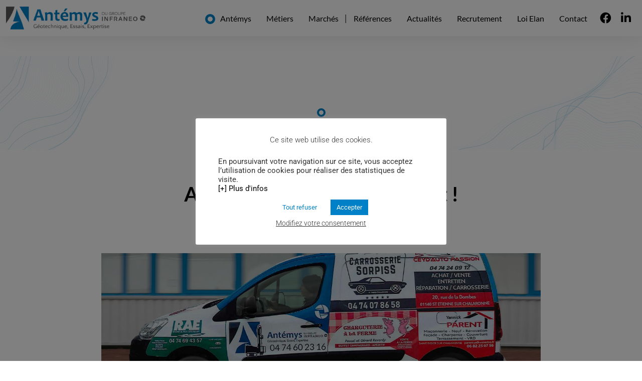

--- FILE ---
content_type: text/html; charset=UTF-8
request_url: https://www.antemys.com/antemys-sengage-localement/
body_size: 26695
content:
<!doctype html>
<html lang="fr-FR">
<head>
	<meta charset="UTF-8">
	<meta name="viewport" content="width=device-width, initial-scale=1">
	<link rel="profile" href="https://gmpg.org/xfn/11">
	<meta name='robots' content='index, follow, max-image-preview:large, max-snippet:-1, max-video-preview:-1' />
	<style>img:is([sizes="auto" i], [sizes^="auto," i]) { contain-intrinsic-size: 3000px 1500px }</style>
	
	<!-- This site is optimized with the Yoast SEO plugin v26.1.1 - https://yoast.com/wordpress/plugins/seo/ -->
	<title>Antémys s&#039;engage localement ! - Antemys</title>
	<meta name="description" content="Antémys co-finance la mise en service d&#039;un véhicule isotherme électrique dédié à la livraison de repas aux personnes dépendantes en situation de handicap," />
	<link rel="canonical" href="https://www.antemys.com/antemys-sengage-localement/" />
	<meta property="og:locale" content="fr_FR" />
	<meta property="og:type" content="article" />
	<meta property="og:title" content="Antémys s&#039;engage localement ! - Antemys" />
	<meta property="og:description" content="Antémys co-finance la mise en service d&#039;un véhicule isotherme électrique dédié à la livraison de repas aux personnes dépendantes en situation de handicap," />
	<meta property="og:url" content="https://www.antemys.com/antemys-sengage-localement/" />
	<meta property="og:site_name" content="Antemys" />
	<meta property="article:published_time" content="2024-01-17T10:43:01+00:00" />
	<meta property="article:modified_time" content="2024-01-17T10:43:02+00:00" />
	<meta property="og:image" content="https://www.antemys.com/wp-content/uploads/2024/01/véhicule-livraison-repas-val-de-saone.jpg" />
	<meta property="og:image:width" content="1366" />
	<meta property="og:image:height" content="768" />
	<meta property="og:image:type" content="image/jpeg" />
	<meta name="author" content="pmpconcept" />
	<meta name="twitter:card" content="summary_large_image" />
	<meta name="twitter:label1" content="Écrit par" />
	<meta name="twitter:data1" content="pmpconcept" />
	<meta name="twitter:label2" content="Durée de lecture estimée" />
	<meta name="twitter:data2" content="1 minute" />
	<script type="application/ld+json" class="yoast-schema-graph">{"@context":"https://schema.org","@graph":[{"@type":"WebPage","@id":"https://www.antemys.com/antemys-sengage-localement/","url":"https://www.antemys.com/antemys-sengage-localement/","name":"Antémys s'engage localement ! - Antemys","isPartOf":{"@id":"https://www.antemys.com/#website"},"primaryImageOfPage":{"@id":"https://www.antemys.com/antemys-sengage-localement/#primaryimage"},"image":{"@id":"https://www.antemys.com/antemys-sengage-localement/#primaryimage"},"thumbnailUrl":"https://www.antemys.com/wp-content/uploads/2024/01/véhicule-livraison-repas-val-de-saone.jpg","datePublished":"2024-01-17T10:43:01+00:00","dateModified":"2024-01-17T10:43:02+00:00","author":{"@id":"https://www.antemys.com/#/schema/person/79b55d3ed5d6d65dda63d1a2a6d63c05"},"description":"Antémys co-finance la mise en service d'un véhicule isotherme électrique dédié à la livraison de repas aux personnes dépendantes en situation de handicap,","breadcrumb":{"@id":"https://www.antemys.com/antemys-sengage-localement/#breadcrumb"},"inLanguage":"fr-FR","potentialAction":[{"@type":"ReadAction","target":["https://www.antemys.com/antemys-sengage-localement/"]}]},{"@type":"ImageObject","inLanguage":"fr-FR","@id":"https://www.antemys.com/antemys-sengage-localement/#primaryimage","url":"https://www.antemys.com/wp-content/uploads/2024/01/véhicule-livraison-repas-val-de-saone.jpg","contentUrl":"https://www.antemys.com/wp-content/uploads/2024/01/véhicule-livraison-repas-val-de-saone.jpg","width":1366,"height":768,"caption":"Véhicule de livraison portage des repas co-financé par ANTEMYS"},{"@type":"BreadcrumbList","@id":"https://www.antemys.com/antemys-sengage-localement/#breadcrumb","itemListElement":[{"@type":"ListItem","position":1,"name":"Accueil","item":"https://www.antemys.com/"},{"@type":"ListItem","position":2,"name":"Non classé","item":"https://www.antemys.com/category/non-classe/"},{"@type":"ListItem","position":3,"name":"Antémys s&#8217;engage localement !"}]},{"@type":"WebSite","@id":"https://www.antemys.com/#website","url":"https://www.antemys.com/","name":"Antemys","description":"","potentialAction":[{"@type":"SearchAction","target":{"@type":"EntryPoint","urlTemplate":"https://www.antemys.com/?s={search_term_string}"},"query-input":{"@type":"PropertyValueSpecification","valueRequired":true,"valueName":"search_term_string"}}],"inLanguage":"fr-FR"},{"@type":"Person","@id":"https://www.antemys.com/#/schema/person/79b55d3ed5d6d65dda63d1a2a6d63c05","name":"pmpconcept","image":{"@type":"ImageObject","inLanguage":"fr-FR","@id":"https://www.antemys.com/#/schema/person/image/","url":"https://secure.gravatar.com/avatar/83abad92b677877dba88925e3611db0c0f389d84072730a912683488f745d236?s=96&d=mm&r=g","contentUrl":"https://secure.gravatar.com/avatar/83abad92b677877dba88925e3611db0c0f389d84072730a912683488f745d236?s=96&d=mm&r=g","caption":"pmpconcept"},"sameAs":["https://www.antemys.com"]}]}</script>
	<!-- / Yoast SEO plugin. -->


<link rel='dns-prefetch' href='//www.googletagmanager.com' />
<link rel="alternate" type="application/rss+xml" title="Antemys &raquo; Flux" href="https://www.antemys.com/feed/" />
<link rel="alternate" type="application/rss+xml" title="Antemys &raquo; Flux des commentaires" href="https://www.antemys.com/comments/feed/" />
<link rel="alternate" type="application/rss+xml" title="Antemys &raquo; Antémys s&rsquo;engage localement ! Flux des commentaires" href="https://www.antemys.com/antemys-sengage-localement/feed/" />
<script>
window._wpemojiSettings = {"baseUrl":"https:\/\/s.w.org\/images\/core\/emoji\/16.0.1\/72x72\/","ext":".png","svgUrl":"https:\/\/s.w.org\/images\/core\/emoji\/16.0.1\/svg\/","svgExt":".svg","source":{"concatemoji":"https:\/\/www.antemys.com\/wp-includes\/js\/wp-emoji-release.min.js?ver=ca304f"}};
/*! This file is auto-generated */
!function(s,n){var o,i,e;function c(e){try{var t={supportTests:e,timestamp:(new Date).valueOf()};sessionStorage.setItem(o,JSON.stringify(t))}catch(e){}}function p(e,t,n){e.clearRect(0,0,e.canvas.width,e.canvas.height),e.fillText(t,0,0);var t=new Uint32Array(e.getImageData(0,0,e.canvas.width,e.canvas.height).data),a=(e.clearRect(0,0,e.canvas.width,e.canvas.height),e.fillText(n,0,0),new Uint32Array(e.getImageData(0,0,e.canvas.width,e.canvas.height).data));return t.every(function(e,t){return e===a[t]})}function u(e,t){e.clearRect(0,0,e.canvas.width,e.canvas.height),e.fillText(t,0,0);for(var n=e.getImageData(16,16,1,1),a=0;a<n.data.length;a++)if(0!==n.data[a])return!1;return!0}function f(e,t,n,a){switch(t){case"flag":return n(e,"\ud83c\udff3\ufe0f\u200d\u26a7\ufe0f","\ud83c\udff3\ufe0f\u200b\u26a7\ufe0f")?!1:!n(e,"\ud83c\udde8\ud83c\uddf6","\ud83c\udde8\u200b\ud83c\uddf6")&&!n(e,"\ud83c\udff4\udb40\udc67\udb40\udc62\udb40\udc65\udb40\udc6e\udb40\udc67\udb40\udc7f","\ud83c\udff4\u200b\udb40\udc67\u200b\udb40\udc62\u200b\udb40\udc65\u200b\udb40\udc6e\u200b\udb40\udc67\u200b\udb40\udc7f");case"emoji":return!a(e,"\ud83e\udedf")}return!1}function g(e,t,n,a){var r="undefined"!=typeof WorkerGlobalScope&&self instanceof WorkerGlobalScope?new OffscreenCanvas(300,150):s.createElement("canvas"),o=r.getContext("2d",{willReadFrequently:!0}),i=(o.textBaseline="top",o.font="600 32px Arial",{});return e.forEach(function(e){i[e]=t(o,e,n,a)}),i}function t(e){var t=s.createElement("script");t.src=e,t.defer=!0,s.head.appendChild(t)}"undefined"!=typeof Promise&&(o="wpEmojiSettingsSupports",i=["flag","emoji"],n.supports={everything:!0,everythingExceptFlag:!0},e=new Promise(function(e){s.addEventListener("DOMContentLoaded",e,{once:!0})}),new Promise(function(t){var n=function(){try{var e=JSON.parse(sessionStorage.getItem(o));if("object"==typeof e&&"number"==typeof e.timestamp&&(new Date).valueOf()<e.timestamp+604800&&"object"==typeof e.supportTests)return e.supportTests}catch(e){}return null}();if(!n){if("undefined"!=typeof Worker&&"undefined"!=typeof OffscreenCanvas&&"undefined"!=typeof URL&&URL.createObjectURL&&"undefined"!=typeof Blob)try{var e="postMessage("+g.toString()+"("+[JSON.stringify(i),f.toString(),p.toString(),u.toString()].join(",")+"));",a=new Blob([e],{type:"text/javascript"}),r=new Worker(URL.createObjectURL(a),{name:"wpTestEmojiSupports"});return void(r.onmessage=function(e){c(n=e.data),r.terminate(),t(n)})}catch(e){}c(n=g(i,f,p,u))}t(n)}).then(function(e){for(var t in e)n.supports[t]=e[t],n.supports.everything=n.supports.everything&&n.supports[t],"flag"!==t&&(n.supports.everythingExceptFlag=n.supports.everythingExceptFlag&&n.supports[t]);n.supports.everythingExceptFlag=n.supports.everythingExceptFlag&&!n.supports.flag,n.DOMReady=!1,n.readyCallback=function(){n.DOMReady=!0}}).then(function(){return e}).then(function(){var e;n.supports.everything||(n.readyCallback(),(e=n.source||{}).concatemoji?t(e.concatemoji):e.wpemoji&&e.twemoji&&(t(e.twemoji),t(e.wpemoji)))}))}((window,document),window._wpemojiSettings);
</script>
<link rel='stylesheet' id='twb-open-sans-css' href='https://fonts.googleapis.com/css?family=Open+Sans%3A300%2C400%2C500%2C600%2C700%2C800&#038;display=swap&#038;ver=ca304f' media='all' />
<link rel='stylesheet' id='twb-global-css' href='https://www.antemys.com/wp-content/plugins/slider-wd/booster/assets/css/global.css?ver=1.0.0' media='all' />
<style id='wp-emoji-styles-inline-css'>

	img.wp-smiley, img.emoji {
		display: inline !important;
		border: none !important;
		box-shadow: none !important;
		height: 1em !important;
		width: 1em !important;
		margin: 0 0.07em !important;
		vertical-align: -0.1em !important;
		background: none !important;
		padding: 0 !important;
	}
</style>
<link rel='stylesheet' id='wp-block-library-css' href='https://www.antemys.com/wp-includes/css/dist/block-library/style.min.css?ver=ca304f' media='all' />
<style id='safe-svg-svg-icon-style-inline-css'>
.safe-svg-cover{text-align:center}.safe-svg-cover .safe-svg-inside{display:inline-block;max-width:100%}.safe-svg-cover svg{fill:currentColor;height:100%;max-height:100%;max-width:100%;width:100%}

</style>
<link rel='stylesheet' id='jet-engine-frontend-css' href='https://www.antemys.com/wp-content/plugins/jet-engine/assets/css/frontend.css?ver=3.7.7' media='all' />
<style id='global-styles-inline-css'>
:root{--wp--preset--aspect-ratio--square: 1;--wp--preset--aspect-ratio--4-3: 4/3;--wp--preset--aspect-ratio--3-4: 3/4;--wp--preset--aspect-ratio--3-2: 3/2;--wp--preset--aspect-ratio--2-3: 2/3;--wp--preset--aspect-ratio--16-9: 16/9;--wp--preset--aspect-ratio--9-16: 9/16;--wp--preset--color--black: #000000;--wp--preset--color--cyan-bluish-gray: #abb8c3;--wp--preset--color--white: #ffffff;--wp--preset--color--pale-pink: #f78da7;--wp--preset--color--vivid-red: #cf2e2e;--wp--preset--color--luminous-vivid-orange: #ff6900;--wp--preset--color--luminous-vivid-amber: #fcb900;--wp--preset--color--light-green-cyan: #7bdcb5;--wp--preset--color--vivid-green-cyan: #00d084;--wp--preset--color--pale-cyan-blue: #8ed1fc;--wp--preset--color--vivid-cyan-blue: #0693e3;--wp--preset--color--vivid-purple: #9b51e0;--wp--preset--gradient--vivid-cyan-blue-to-vivid-purple: linear-gradient(135deg,rgba(6,147,227,1) 0%,rgb(155,81,224) 100%);--wp--preset--gradient--light-green-cyan-to-vivid-green-cyan: linear-gradient(135deg,rgb(122,220,180) 0%,rgb(0,208,130) 100%);--wp--preset--gradient--luminous-vivid-amber-to-luminous-vivid-orange: linear-gradient(135deg,rgba(252,185,0,1) 0%,rgba(255,105,0,1) 100%);--wp--preset--gradient--luminous-vivid-orange-to-vivid-red: linear-gradient(135deg,rgba(255,105,0,1) 0%,rgb(207,46,46) 100%);--wp--preset--gradient--very-light-gray-to-cyan-bluish-gray: linear-gradient(135deg,rgb(238,238,238) 0%,rgb(169,184,195) 100%);--wp--preset--gradient--cool-to-warm-spectrum: linear-gradient(135deg,rgb(74,234,220) 0%,rgb(151,120,209) 20%,rgb(207,42,186) 40%,rgb(238,44,130) 60%,rgb(251,105,98) 80%,rgb(254,248,76) 100%);--wp--preset--gradient--blush-light-purple: linear-gradient(135deg,rgb(255,206,236) 0%,rgb(152,150,240) 100%);--wp--preset--gradient--blush-bordeaux: linear-gradient(135deg,rgb(254,205,165) 0%,rgb(254,45,45) 50%,rgb(107,0,62) 100%);--wp--preset--gradient--luminous-dusk: linear-gradient(135deg,rgb(255,203,112) 0%,rgb(199,81,192) 50%,rgb(65,88,208) 100%);--wp--preset--gradient--pale-ocean: linear-gradient(135deg,rgb(255,245,203) 0%,rgb(182,227,212) 50%,rgb(51,167,181) 100%);--wp--preset--gradient--electric-grass: linear-gradient(135deg,rgb(202,248,128) 0%,rgb(113,206,126) 100%);--wp--preset--gradient--midnight: linear-gradient(135deg,rgb(2,3,129) 0%,rgb(40,116,252) 100%);--wp--preset--font-size--small: 13px;--wp--preset--font-size--medium: 20px;--wp--preset--font-size--large: 36px;--wp--preset--font-size--x-large: 42px;--wp--preset--spacing--20: 0.44rem;--wp--preset--spacing--30: 0.67rem;--wp--preset--spacing--40: 1rem;--wp--preset--spacing--50: 1.5rem;--wp--preset--spacing--60: 2.25rem;--wp--preset--spacing--70: 3.38rem;--wp--preset--spacing--80: 5.06rem;--wp--preset--shadow--natural: 6px 6px 9px rgba(0, 0, 0, 0.2);--wp--preset--shadow--deep: 12px 12px 50px rgba(0, 0, 0, 0.4);--wp--preset--shadow--sharp: 6px 6px 0px rgba(0, 0, 0, 0.2);--wp--preset--shadow--outlined: 6px 6px 0px -3px rgba(255, 255, 255, 1), 6px 6px rgba(0, 0, 0, 1);--wp--preset--shadow--crisp: 6px 6px 0px rgba(0, 0, 0, 1);}:root { --wp--style--global--content-size: 800px;--wp--style--global--wide-size: 1200px; }:where(body) { margin: 0; }.wp-site-blocks > .alignleft { float: left; margin-right: 2em; }.wp-site-blocks > .alignright { float: right; margin-left: 2em; }.wp-site-blocks > .aligncenter { justify-content: center; margin-left: auto; margin-right: auto; }:where(.wp-site-blocks) > * { margin-block-start: 24px; margin-block-end: 0; }:where(.wp-site-blocks) > :first-child { margin-block-start: 0; }:where(.wp-site-blocks) > :last-child { margin-block-end: 0; }:root { --wp--style--block-gap: 24px; }:root :where(.is-layout-flow) > :first-child{margin-block-start: 0;}:root :where(.is-layout-flow) > :last-child{margin-block-end: 0;}:root :where(.is-layout-flow) > *{margin-block-start: 24px;margin-block-end: 0;}:root :where(.is-layout-constrained) > :first-child{margin-block-start: 0;}:root :where(.is-layout-constrained) > :last-child{margin-block-end: 0;}:root :where(.is-layout-constrained) > *{margin-block-start: 24px;margin-block-end: 0;}:root :where(.is-layout-flex){gap: 24px;}:root :where(.is-layout-grid){gap: 24px;}.is-layout-flow > .alignleft{float: left;margin-inline-start: 0;margin-inline-end: 2em;}.is-layout-flow > .alignright{float: right;margin-inline-start: 2em;margin-inline-end: 0;}.is-layout-flow > .aligncenter{margin-left: auto !important;margin-right: auto !important;}.is-layout-constrained > .alignleft{float: left;margin-inline-start: 0;margin-inline-end: 2em;}.is-layout-constrained > .alignright{float: right;margin-inline-start: 2em;margin-inline-end: 0;}.is-layout-constrained > .aligncenter{margin-left: auto !important;margin-right: auto !important;}.is-layout-constrained > :where(:not(.alignleft):not(.alignright):not(.alignfull)){max-width: var(--wp--style--global--content-size);margin-left: auto !important;margin-right: auto !important;}.is-layout-constrained > .alignwide{max-width: var(--wp--style--global--wide-size);}body .is-layout-flex{display: flex;}.is-layout-flex{flex-wrap: wrap;align-items: center;}.is-layout-flex > :is(*, div){margin: 0;}body .is-layout-grid{display: grid;}.is-layout-grid > :is(*, div){margin: 0;}body{padding-top: 0px;padding-right: 0px;padding-bottom: 0px;padding-left: 0px;}a:where(:not(.wp-element-button)){text-decoration: underline;}:root :where(.wp-element-button, .wp-block-button__link){background-color: #32373c;border-width: 0;color: #fff;font-family: inherit;font-size: inherit;line-height: inherit;padding: calc(0.667em + 2px) calc(1.333em + 2px);text-decoration: none;}.has-black-color{color: var(--wp--preset--color--black) !important;}.has-cyan-bluish-gray-color{color: var(--wp--preset--color--cyan-bluish-gray) !important;}.has-white-color{color: var(--wp--preset--color--white) !important;}.has-pale-pink-color{color: var(--wp--preset--color--pale-pink) !important;}.has-vivid-red-color{color: var(--wp--preset--color--vivid-red) !important;}.has-luminous-vivid-orange-color{color: var(--wp--preset--color--luminous-vivid-orange) !important;}.has-luminous-vivid-amber-color{color: var(--wp--preset--color--luminous-vivid-amber) !important;}.has-light-green-cyan-color{color: var(--wp--preset--color--light-green-cyan) !important;}.has-vivid-green-cyan-color{color: var(--wp--preset--color--vivid-green-cyan) !important;}.has-pale-cyan-blue-color{color: var(--wp--preset--color--pale-cyan-blue) !important;}.has-vivid-cyan-blue-color{color: var(--wp--preset--color--vivid-cyan-blue) !important;}.has-vivid-purple-color{color: var(--wp--preset--color--vivid-purple) !important;}.has-black-background-color{background-color: var(--wp--preset--color--black) !important;}.has-cyan-bluish-gray-background-color{background-color: var(--wp--preset--color--cyan-bluish-gray) !important;}.has-white-background-color{background-color: var(--wp--preset--color--white) !important;}.has-pale-pink-background-color{background-color: var(--wp--preset--color--pale-pink) !important;}.has-vivid-red-background-color{background-color: var(--wp--preset--color--vivid-red) !important;}.has-luminous-vivid-orange-background-color{background-color: var(--wp--preset--color--luminous-vivid-orange) !important;}.has-luminous-vivid-amber-background-color{background-color: var(--wp--preset--color--luminous-vivid-amber) !important;}.has-light-green-cyan-background-color{background-color: var(--wp--preset--color--light-green-cyan) !important;}.has-vivid-green-cyan-background-color{background-color: var(--wp--preset--color--vivid-green-cyan) !important;}.has-pale-cyan-blue-background-color{background-color: var(--wp--preset--color--pale-cyan-blue) !important;}.has-vivid-cyan-blue-background-color{background-color: var(--wp--preset--color--vivid-cyan-blue) !important;}.has-vivid-purple-background-color{background-color: var(--wp--preset--color--vivid-purple) !important;}.has-black-border-color{border-color: var(--wp--preset--color--black) !important;}.has-cyan-bluish-gray-border-color{border-color: var(--wp--preset--color--cyan-bluish-gray) !important;}.has-white-border-color{border-color: var(--wp--preset--color--white) !important;}.has-pale-pink-border-color{border-color: var(--wp--preset--color--pale-pink) !important;}.has-vivid-red-border-color{border-color: var(--wp--preset--color--vivid-red) !important;}.has-luminous-vivid-orange-border-color{border-color: var(--wp--preset--color--luminous-vivid-orange) !important;}.has-luminous-vivid-amber-border-color{border-color: var(--wp--preset--color--luminous-vivid-amber) !important;}.has-light-green-cyan-border-color{border-color: var(--wp--preset--color--light-green-cyan) !important;}.has-vivid-green-cyan-border-color{border-color: var(--wp--preset--color--vivid-green-cyan) !important;}.has-pale-cyan-blue-border-color{border-color: var(--wp--preset--color--pale-cyan-blue) !important;}.has-vivid-cyan-blue-border-color{border-color: var(--wp--preset--color--vivid-cyan-blue) !important;}.has-vivid-purple-border-color{border-color: var(--wp--preset--color--vivid-purple) !important;}.has-vivid-cyan-blue-to-vivid-purple-gradient-background{background: var(--wp--preset--gradient--vivid-cyan-blue-to-vivid-purple) !important;}.has-light-green-cyan-to-vivid-green-cyan-gradient-background{background: var(--wp--preset--gradient--light-green-cyan-to-vivid-green-cyan) !important;}.has-luminous-vivid-amber-to-luminous-vivid-orange-gradient-background{background: var(--wp--preset--gradient--luminous-vivid-amber-to-luminous-vivid-orange) !important;}.has-luminous-vivid-orange-to-vivid-red-gradient-background{background: var(--wp--preset--gradient--luminous-vivid-orange-to-vivid-red) !important;}.has-very-light-gray-to-cyan-bluish-gray-gradient-background{background: var(--wp--preset--gradient--very-light-gray-to-cyan-bluish-gray) !important;}.has-cool-to-warm-spectrum-gradient-background{background: var(--wp--preset--gradient--cool-to-warm-spectrum) !important;}.has-blush-light-purple-gradient-background{background: var(--wp--preset--gradient--blush-light-purple) !important;}.has-blush-bordeaux-gradient-background{background: var(--wp--preset--gradient--blush-bordeaux) !important;}.has-luminous-dusk-gradient-background{background: var(--wp--preset--gradient--luminous-dusk) !important;}.has-pale-ocean-gradient-background{background: var(--wp--preset--gradient--pale-ocean) !important;}.has-electric-grass-gradient-background{background: var(--wp--preset--gradient--electric-grass) !important;}.has-midnight-gradient-background{background: var(--wp--preset--gradient--midnight) !important;}.has-small-font-size{font-size: var(--wp--preset--font-size--small) !important;}.has-medium-font-size{font-size: var(--wp--preset--font-size--medium) !important;}.has-large-font-size{font-size: var(--wp--preset--font-size--large) !important;}.has-x-large-font-size{font-size: var(--wp--preset--font-size--x-large) !important;}
:root :where(.wp-block-pullquote){font-size: 1.5em;line-height: 1.6;}
</style>
<link rel='stylesheet' id='cookie-law-info-css' href='https://www.antemys.com/wp-content/plugins/cookie-law-info/legacy/public/css/cookie-law-info-public.css?ver=3.3.5' media='all' />
<link rel='stylesheet' id='cookie-law-info-gdpr-css' href='https://www.antemys.com/wp-content/plugins/cookie-law-info/legacy/public/css/cookie-law-info-gdpr.css?ver=3.3.5' media='all' />
<link rel='stylesheet' id='foobox-free-min-css' href='https://www.antemys.com/wp-content/plugins/foobox-image-lightbox/free/css/foobox.free.min.css?ver=2.7.35' media='all' />
<link rel='stylesheet' id='parent-css' href='https://www.antemys.com/wp-content/themes/hello-elementor/style.css?ver=ca304f' media='all' />
<link rel='stylesheet' id='hello-elementor-css' href='https://www.antemys.com/wp-content/themes/hello-elementor/assets/css/reset.css?ver=3.4.4' media='all' />
<link rel='stylesheet' id='hello-elementor-theme-style-css' href='https://www.antemys.com/wp-content/themes/hello-elementor/assets/css/theme.css?ver=3.4.4' media='all' />
<link rel='stylesheet' id='hello-elementor-header-footer-css' href='https://www.antemys.com/wp-content/themes/hello-elementor/assets/css/header-footer.css?ver=3.4.4' media='all' />
<link rel='stylesheet' id='jet-popup-frontend-css' href='https://www.antemys.com/wp-content/plugins/jet-popup/assets/css/jet-popup-frontend.css?ver=2.0.18' media='all' />
<link rel='stylesheet' id='elementor-frontend-css' href='https://www.antemys.com/wp-content/uploads/elementor/css/custom-frontend.min.css?ver=1768271254' media='all' />
<style id='elementor-frontend-inline-css'>
.elementor-kit-25{--e-global-color-primary:#000000;--e-global-color-secondary:#0081C7;--e-global-color-text:#000000;--e-global-color-accent:#00000000;--e-global-color-304666b:#F2F2F2;--e-global-color-f9471a9:#4B4B4B;--e-global-color-e32fbe9:#FFFFFF;--e-global-color-1442c10:#FFFFFFA1;--e-global-color-35277ab:#ADADAD;--e-global-typography-primary-font-family:"Lato";--e-global-typography-primary-font-weight:300;--e-global-typography-secondary-font-family:"Lato";--e-global-typography-secondary-font-weight:400;--e-global-typography-text-font-family:"Lato";--e-global-typography-text-font-weight:normal;--e-global-typography-accent-font-family:"Roboto";--e-global-typography-accent-font-weight:400;color:var( --e-global-color-accent );font-size:16px;font-weight:300;line-height:1.4em;}.elementor-kit-25 button,.elementor-kit-25 input[type="button"],.elementor-kit-25 input[type="submit"],.elementor-kit-25 .elementor-button{background-color:var( --e-global-color-secondary );text-decoration:none;color:var( --e-global-color-secondary );border-style:solid;border-width:2px 2px 2px 2px;border-color:var( --e-global-color-secondary );border-radius:0px 0px 0px 0px;padding:13px 30px 13px 30px;}.elementor-kit-25 button:hover,.elementor-kit-25 button:focus,.elementor-kit-25 input[type="button"]:hover,.elementor-kit-25 input[type="button"]:focus,.elementor-kit-25 input[type="submit"]:hover,.elementor-kit-25 input[type="submit"]:focus,.elementor-kit-25 .elementor-button:hover,.elementor-kit-25 .elementor-button:focus{background-color:var( --e-global-color-secondary );color:var( --e-global-color-secondary );border-style:solid;border-width:2px 2px 2px 2px;border-color:var( --e-global-color-secondary );}.elementor-kit-25 e-page-transition{background-color:#FFBC7D;}.elementor-kit-25 a{color:var( --e-global-color-primary );}.elementor-kit-25 a:hover{color:var( --e-global-color-secondary );}.elementor-kit-25 h1{color:var( --e-global-color-primary );font-family:"Lato", Sans-serif;font-size:40px;font-weight:300;line-height:1.2em;}.elementor-kit-25 h2{color:var( --e-global-color-primary );font-family:"Lato", Sans-serif;font-size:30px;font-weight:300;line-height:1.2em;}.elementor-kit-25 h3{color:var( --e-global-color-primary );font-size:20px;font-weight:300;text-transform:uppercase;line-height:1.2em;letter-spacing:2px;}.elementor-kit-25 h4{color:var( --e-global-color-primary );font-family:"Lato", Sans-serif;font-size:16px;font-weight:bold;text-transform:uppercase;line-height:1.2em;letter-spacing:2px;}.elementor-kit-25 h5{line-height:1.2em;}.elementor-section.elementor-section-boxed > .elementor-container{max-width:1344px;}.e-con{--container-max-width:1344px;}.elementor-widget:not(:last-child){--kit-widget-spacing:20px;}.elementor-element{--widgets-spacing:20px 20px;--widgets-spacing-row:20px;--widgets-spacing-column:20px;}{}h1.entry-title{display:var(--page-title-display);}.site-header .site-branding{flex-direction:column;align-items:stretch;}.site-header{padding-inline-end:0px;padding-inline-start:0px;}.site-footer .site-branding{flex-direction:column;align-items:stretch;}@media(max-width:576px){.elementor-kit-25 h1{font-size:34px;}.elementor-kit-25 h2{font-size:28px;}}
.elementor-171 .elementor-element.elementor-element-2ea9de9b > .elementor-container > .elementor-column > .elementor-widget-wrap{align-content:center;align-items:center;}.elementor-171 .elementor-element.elementor-element-2ea9de9b:not(.elementor-motion-effects-element-type-background), .elementor-171 .elementor-element.elementor-element-2ea9de9b > .elementor-motion-effects-container > .elementor-motion-effects-layer{background-color:var( --e-global-color-e32fbe9 );}.elementor-171 .elementor-element.elementor-element-2ea9de9b{box-shadow:0px 0px 38px 0px rgba(0,0,0,0.1);transition:background 0.3s, border 0.3s, border-radius 0.3s, box-shadow 0.3s;padding:0px 0px 0px 0px;z-index:9400;}.elementor-171 .elementor-element.elementor-element-2ea9de9b > .elementor-background-overlay{transition:background 0.3s, border-radius 0.3s, opacity 0.3s;}.elementor-171 .elementor-element.elementor-element-2c1094f0 > .elementor-element-populated{margin:12px 12px 12px 12px;--e-column-margin-right:12px;--e-column-margin-left:12px;}.elementor-widget-image .widget-image-caption{color:var( --e-global-color-text );font-family:var( --e-global-typography-text-font-family ), Sans-serif;font-weight:var( --e-global-typography-text-font-weight );}.elementor-171 .elementor-element.elementor-element-b1c5377{text-align:left;}.elementor-171 .elementor-element.elementor-element-b1c5377 img{max-width:278px;}.elementor-bc-flex-widget .elementor-171 .elementor-element.elementor-element-1c2efacc.elementor-column .elementor-widget-wrap{align-items:center;}.elementor-171 .elementor-element.elementor-element-1c2efacc.elementor-column.elementor-element[data-element_type="column"] > .elementor-widget-wrap.elementor-element-populated{align-content:center;align-items:center;}.elementor-171 .elementor-element.elementor-element-1c2efacc.elementor-column > .elementor-widget-wrap{justify-content:flex-end;}.elementor-171 .elementor-element.elementor-element-1c2efacc > .elementor-element-populated{margin:12px 12px 12px 12px;--e-column-margin-right:12px;--e-column-margin-left:12px;}.elementor-widget-nav-menu .elementor-nav-menu .elementor-item{font-family:var( --e-global-typography-primary-font-family ), Sans-serif;font-weight:var( --e-global-typography-primary-font-weight );}.elementor-widget-nav-menu .elementor-nav-menu--main .elementor-item{color:var( --e-global-color-text );fill:var( --e-global-color-text );}.elementor-widget-nav-menu .elementor-nav-menu--main .elementor-item:hover,
					.elementor-widget-nav-menu .elementor-nav-menu--main .elementor-item.elementor-item-active,
					.elementor-widget-nav-menu .elementor-nav-menu--main .elementor-item.highlighted,
					.elementor-widget-nav-menu .elementor-nav-menu--main .elementor-item:focus{color:var( --e-global-color-accent );fill:var( --e-global-color-accent );}.elementor-widget-nav-menu .elementor-nav-menu--main:not(.e--pointer-framed) .elementor-item:before,
					.elementor-widget-nav-menu .elementor-nav-menu--main:not(.e--pointer-framed) .elementor-item:after{background-color:var( --e-global-color-accent );}.elementor-widget-nav-menu .e--pointer-framed .elementor-item:before,
					.elementor-widget-nav-menu .e--pointer-framed .elementor-item:after{border-color:var( --e-global-color-accent );}.elementor-widget-nav-menu{--e-nav-menu-divider-color:var( --e-global-color-text );}.elementor-widget-nav-menu .elementor-nav-menu--dropdown .elementor-item, .elementor-widget-nav-menu .elementor-nav-menu--dropdown  .elementor-sub-item{font-family:var( --e-global-typography-accent-font-family ), Sans-serif;font-weight:var( --e-global-typography-accent-font-weight );}.elementor-171 .elementor-element.elementor-element-681d5ff{width:auto;max-width:auto;}.elementor-171 .elementor-element.elementor-element-681d5ff .elementor-menu-toggle{margin-left:auto;background-color:var( --e-global-color-accent );}.elementor-171 .elementor-element.elementor-element-681d5ff .elementor-nav-menu .elementor-item{font-family:"Lato", Sans-serif;font-size:16px;font-weight:normal;line-height:1.2em;}.elementor-171 .elementor-element.elementor-element-681d5ff .elementor-nav-menu--main .elementor-item{color:var( --e-global-color-text );fill:var( --e-global-color-text );padding-left:15px;padding-right:15px;}.elementor-171 .elementor-element.elementor-element-681d5ff .elementor-nav-menu--main .elementor-item:hover,
					.elementor-171 .elementor-element.elementor-element-681d5ff .elementor-nav-menu--main .elementor-item.elementor-item-active,
					.elementor-171 .elementor-element.elementor-element-681d5ff .elementor-nav-menu--main .elementor-item.highlighted,
					.elementor-171 .elementor-element.elementor-element-681d5ff .elementor-nav-menu--main .elementor-item:focus{color:var( --e-global-color-secondary );fill:var( --e-global-color-secondary );}.elementor-171 .elementor-element.elementor-element-681d5ff .elementor-nav-menu--main .elementor-item.elementor-item-active{color:var( --e-global-color-secondary );}.elementor-171 .elementor-element.elementor-element-681d5ff .elementor-nav-menu--dropdown a, .elementor-171 .elementor-element.elementor-element-681d5ff .elementor-menu-toggle{color:var( --e-global-color-e32fbe9 );fill:var( --e-global-color-e32fbe9 );}.elementor-171 .elementor-element.elementor-element-681d5ff .elementor-nav-menu--dropdown{background-color:var( --e-global-color-secondary );}.elementor-171 .elementor-element.elementor-element-681d5ff .elementor-nav-menu--dropdown a:hover,
					.elementor-171 .elementor-element.elementor-element-681d5ff .elementor-nav-menu--dropdown a:focus,
					.elementor-171 .elementor-element.elementor-element-681d5ff .elementor-nav-menu--dropdown a.elementor-item-active,
					.elementor-171 .elementor-element.elementor-element-681d5ff .elementor-nav-menu--dropdown a.highlighted,
					.elementor-171 .elementor-element.elementor-element-681d5ff .elementor-menu-toggle:hover,
					.elementor-171 .elementor-element.elementor-element-681d5ff .elementor-menu-toggle:focus{color:var( --e-global-color-1442c10 );}.elementor-171 .elementor-element.elementor-element-681d5ff .elementor-nav-menu--dropdown a:hover,
					.elementor-171 .elementor-element.elementor-element-681d5ff .elementor-nav-menu--dropdown a:focus,
					.elementor-171 .elementor-element.elementor-element-681d5ff .elementor-nav-menu--dropdown a.elementor-item-active,
					.elementor-171 .elementor-element.elementor-element-681d5ff .elementor-nav-menu--dropdown a.highlighted{background-color:var( --e-global-color-accent );}.elementor-171 .elementor-element.elementor-element-681d5ff .elementor-nav-menu--dropdown a.elementor-item-active{background-color:var( --e-global-color-accent );}.elementor-171 .elementor-element.elementor-element-681d5ff .elementor-nav-menu--dropdown .elementor-item, .elementor-171 .elementor-element.elementor-element-681d5ff .elementor-nav-menu--dropdown  .elementor-sub-item{font-family:"Lato", Sans-serif;font-size:16px;font-weight:400;}.elementor-171 .elementor-element.elementor-element-681d5ff .elementor-nav-menu--main .elementor-nav-menu--dropdown, .elementor-171 .elementor-element.elementor-element-681d5ff .elementor-nav-menu__container.elementor-nav-menu--dropdown{box-shadow:0px 0px 10px 0px rgba(0,0,0,0.5);}.elementor-171 .elementor-element.elementor-element-681d5ff .elementor-nav-menu--dropdown a{padding-left:20px;padding-right:20px;padding-top:7px;padding-bottom:7px;}.elementor-171 .elementor-element.elementor-element-681d5ff .elementor-nav-menu--main > .elementor-nav-menu > li > .elementor-nav-menu--dropdown, .elementor-171 .elementor-element.elementor-element-681d5ff .elementor-nav-menu__container.elementor-nav-menu--dropdown{margin-top:10px !important;}.elementor-171 .elementor-element.elementor-element-681d5ff div.elementor-menu-toggle{color:var( --e-global-color-secondary );}.elementor-171 .elementor-element.elementor-element-681d5ff div.elementor-menu-toggle svg{fill:var( --e-global-color-secondary );}.elementor-171 .elementor-element.elementor-element-681d5ff div.elementor-menu-toggle:hover, .elementor-171 .elementor-element.elementor-element-681d5ff div.elementor-menu-toggle:focus{color:var( --e-global-color-secondary );}.elementor-171 .elementor-element.elementor-element-681d5ff div.elementor-menu-toggle:hover svg, .elementor-171 .elementor-element.elementor-element-681d5ff div.elementor-menu-toggle:focus svg{fill:var( --e-global-color-secondary );}.elementor-171 .elementor-element.elementor-element-681d5ff .elementor-menu-toggle:hover, .elementor-171 .elementor-element.elementor-element-681d5ff .elementor-menu-toggle:focus{background-color:var( --e-global-color-accent );}.elementor-171 .elementor-element.elementor-element-3a6b199{width:auto;max-width:auto;}.elementor-171 .elementor-element.elementor-element-3a6b199 .elementor-nav-menu .elementor-item{font-family:"Lato", Sans-serif;font-size:16px;font-weight:normal;line-height:1.2em;}.elementor-171 .elementor-element.elementor-element-3a6b199 .elementor-nav-menu--main .elementor-item{color:var( --e-global-color-text );fill:var( --e-global-color-text );padding-left:10px;padding-right:10px;}.elementor-171 .elementor-element.elementor-element-3a6b199 .elementor-nav-menu--main .elementor-item:hover,
					.elementor-171 .elementor-element.elementor-element-3a6b199 .elementor-nav-menu--main .elementor-item.elementor-item-active,
					.elementor-171 .elementor-element.elementor-element-3a6b199 .elementor-nav-menu--main .elementor-item.highlighted,
					.elementor-171 .elementor-element.elementor-element-3a6b199 .elementor-nav-menu--main .elementor-item:focus{color:var( --e-global-color-e32fbe9 );}.elementor-171 .elementor-element.elementor-element-3a6b199 .elementor-nav-menu--main:not(.e--pointer-framed) .elementor-item:before,
					.elementor-171 .elementor-element.elementor-element-3a6b199 .elementor-nav-menu--main:not(.e--pointer-framed) .elementor-item:after{background-color:var( --e-global-color-secondary );}.elementor-171 .elementor-element.elementor-element-3a6b199 .e--pointer-framed .elementor-item:before,
					.elementor-171 .elementor-element.elementor-element-3a6b199 .e--pointer-framed .elementor-item:after{border-color:var( --e-global-color-secondary );}.elementor-171 .elementor-element.elementor-element-3a6b199 .elementor-nav-menu--main .elementor-item.elementor-item-active{color:var( --e-global-color-primary );}.elementor-171 .elementor-element.elementor-element-3a6b199 .elementor-nav-menu--main:not(.e--pointer-framed) .elementor-item.elementor-item-active:before,
					.elementor-171 .elementor-element.elementor-element-3a6b199 .elementor-nav-menu--main:not(.e--pointer-framed) .elementor-item.elementor-item-active:after{background-color:var( --e-global-color-e32fbe9 );}.elementor-171 .elementor-element.elementor-element-3a6b199 .e--pointer-framed .elementor-item.elementor-item-active:before,
					.elementor-171 .elementor-element.elementor-element-3a6b199 .e--pointer-framed .elementor-item.elementor-item-active:after{border-color:var( --e-global-color-e32fbe9 );}.elementor-171 .elementor-element.elementor-element-3a6b199 .elementor-nav-menu--dropdown a, .elementor-171 .elementor-element.elementor-element-3a6b199 .elementor-menu-toggle{color:var( --e-global-color-e32fbe9 );fill:var( --e-global-color-e32fbe9 );}.elementor-171 .elementor-element.elementor-element-3a6b199 .elementor-nav-menu--dropdown{background-color:var( --e-global-color-secondary );}.elementor-171 .elementor-element.elementor-element-3a6b199 .elementor-nav-menu--dropdown a:hover,
					.elementor-171 .elementor-element.elementor-element-3a6b199 .elementor-nav-menu--dropdown a:focus,
					.elementor-171 .elementor-element.elementor-element-3a6b199 .elementor-nav-menu--dropdown a.elementor-item-active,
					.elementor-171 .elementor-element.elementor-element-3a6b199 .elementor-nav-menu--dropdown a.highlighted{background-color:var( --e-global-color-primary );}.elementor-171 .elementor-element.elementor-element-3a6b199 .elementor-nav-menu--dropdown .elementor-item, .elementor-171 .elementor-element.elementor-element-3a6b199 .elementor-nav-menu--dropdown  .elementor-sub-item{font-family:"Lato", Sans-serif;font-size:16px;font-weight:400;}.elementor-171 .elementor-element.elementor-element-3a6b199 .elementor-nav-menu--dropdown a{padding-left:20px;padding-right:20px;padding-top:7px;padding-bottom:7px;}.elementor-171 .elementor-element.elementor-element-3a6b199 .elementor-nav-menu--main > .elementor-nav-menu > li > .elementor-nav-menu--dropdown, .elementor-171 .elementor-element.elementor-element-3a6b199 .elementor-nav-menu__container.elementor-nav-menu--dropdown{margin-top:0px !important;}.elementor-theme-builder-content-area{height:400px;}.elementor-location-header:before, .elementor-location-footer:before{content:"";display:table;clear:both;}@media(min-width:577px){.elementor-171 .elementor-element.elementor-element-2c1094f0{width:23%;}.elementor-171 .elementor-element.elementor-element-1c2efacc{width:77%;}}@media(max-width:992px) and (min-width:577px){.elementor-171 .elementor-element.elementor-element-2c1094f0{width:50%;}.elementor-171 .elementor-element.elementor-element-1c2efacc{width:50%;}}@media(max-width:992px){.elementor-171 .elementor-element.elementor-element-2ea9de9b{padding:0px 20px 0px 20px;}.elementor-171 .elementor-element.elementor-element-b1c5377 img{max-width:250px;}.elementor-171 .elementor-element.elementor-element-681d5ff .elementor-nav-menu--dropdown .elementor-item, .elementor-171 .elementor-element.elementor-element-681d5ff .elementor-nav-menu--dropdown  .elementor-sub-item{font-size:22px;}.elementor-171 .elementor-element.elementor-element-681d5ff .elementor-nav-menu--main > .elementor-nav-menu > li > .elementor-nav-menu--dropdown, .elementor-171 .elementor-element.elementor-element-681d5ff .elementor-nav-menu__container.elementor-nav-menu--dropdown{margin-top:0px !important;}.elementor-171 .elementor-element.elementor-element-681d5ff{--nav-menu-icon-size:36px;}}@media(max-width:768px){.elementor-171 .elementor-element.elementor-element-1c2efacc > .elementor-element-populated{margin:2px 2px 2px 2px;--e-column-margin-right:2px;--e-column-margin-left:2px;}.elementor-171 .elementor-element.elementor-element-681d5ff .elementor-nav-menu .elementor-item{font-size:22px;}.elementor-171 .elementor-element.elementor-element-681d5ff .elementor-nav-menu--main .elementor-item{padding-left:15px;padding-right:15px;}.elementor-171 .elementor-element.elementor-element-681d5ff .elementor-nav-menu--main > .elementor-nav-menu > li > .elementor-nav-menu--dropdown, .elementor-171 .elementor-element.elementor-element-681d5ff .elementor-nav-menu__container.elementor-nav-menu--dropdown{margin-top:0px !important;}}@media(max-width:576px){.elementor-171 .elementor-element.elementor-element-2ea9de9b{margin-top:0px;margin-bottom:0px;padding:0px 0px 0px 0px;}.elementor-171 .elementor-element.elementor-element-2c1094f0{width:80%;}.elementor-171 .elementor-element.elementor-element-2c1094f0.elementor-column > .elementor-widget-wrap{justify-content:center;}.elementor-171 .elementor-element.elementor-element-2c1094f0 > .elementor-element-populated{margin:0px 0px 0px 0px;--e-column-margin-right:0px;--e-column-margin-left:0px;padding:2px 2px 2px 12px;}.elementor-171 .elementor-element.elementor-element-b1c5377{text-align:left;}.elementor-171 .elementor-element.elementor-element-b1c5377 img{max-width:200px;}.elementor-171 .elementor-element.elementor-element-1c2efacc{width:20%;}.elementor-171 .elementor-element.elementor-element-1c2efacc > .elementor-element-populated{margin:0px 0px 0px 0px;--e-column-margin-right:0px;--e-column-margin-left:0px;padding:0px 0px 0px 0px;}.elementor-171 .elementor-element.elementor-element-681d5ff .elementor-nav-menu--main > .elementor-nav-menu > li > .elementor-nav-menu--dropdown, .elementor-171 .elementor-element.elementor-element-681d5ff .elementor-nav-menu__container.elementor-nav-menu--dropdown{margin-top:0px !important;}}
.elementor-943 .elementor-element.elementor-element-5030582{z-index:8000;}.elementor-943 .elementor-element.elementor-element-2d74ca1 > .elementor-container > .elementor-column > .elementor-widget-wrap{align-content:flex-end;align-items:flex-end;}.elementor-943 .elementor-element.elementor-element-2d74ca1{overflow:hidden;}.elementor-943 .elementor-element.elementor-element-a574e85 > .elementor-element-populated{transition:background 0.3s, border 0.3s, border-radius 0.3s, box-shadow 0.3s;}.elementor-943 .elementor-element.elementor-element-a574e85 > .elementor-element-populated > .elementor-background-overlay{transition:background 0.3s, border-radius 0.3s, opacity 0.3s;}.elementor-943 .elementor-element.elementor-element-d796cf7{margin-top:20px;margin-bottom:0px;}.elementor-943 .elementor-element.elementor-element-b2e12a6.elementor-column > .elementor-widget-wrap{justify-content:center;}.elementor-widget-image .widget-image-caption{color:var( --e-global-color-text );font-family:var( --e-global-typography-text-font-family ), Sans-serif;font-weight:var( --e-global-typography-text-font-weight );}.elementor-943 .elementor-element.elementor-element-6028a17{text-align:center;}.elementor-943 .elementor-element.elementor-element-6028a17 img{max-width:380px;}.elementor-943 .elementor-element.elementor-element-0583b28{margin-top:20px;margin-bottom:0px;}.elementor-widget-nav-menu .elementor-nav-menu .elementor-item{font-family:var( --e-global-typography-primary-font-family ), Sans-serif;font-weight:var( --e-global-typography-primary-font-weight );}.elementor-widget-nav-menu .elementor-nav-menu--main .elementor-item{color:var( --e-global-color-text );fill:var( --e-global-color-text );}.elementor-widget-nav-menu .elementor-nav-menu--main .elementor-item:hover,
					.elementor-widget-nav-menu .elementor-nav-menu--main .elementor-item.elementor-item-active,
					.elementor-widget-nav-menu .elementor-nav-menu--main .elementor-item.highlighted,
					.elementor-widget-nav-menu .elementor-nav-menu--main .elementor-item:focus{color:var( --e-global-color-accent );fill:var( --e-global-color-accent );}.elementor-widget-nav-menu .elementor-nav-menu--main:not(.e--pointer-framed) .elementor-item:before,
					.elementor-widget-nav-menu .elementor-nav-menu--main:not(.e--pointer-framed) .elementor-item:after{background-color:var( --e-global-color-accent );}.elementor-widget-nav-menu .e--pointer-framed .elementor-item:before,
					.elementor-widget-nav-menu .e--pointer-framed .elementor-item:after{border-color:var( --e-global-color-accent );}.elementor-widget-nav-menu{--e-nav-menu-divider-color:var( --e-global-color-text );}.elementor-widget-nav-menu .elementor-nav-menu--dropdown .elementor-item, .elementor-widget-nav-menu .elementor-nav-menu--dropdown  .elementor-sub-item{font-family:var( --e-global-typography-accent-font-family ), Sans-serif;font-weight:var( --e-global-typography-accent-font-weight );}.elementor-943 .elementor-element.elementor-element-3d46a05 .elementor-nav-menu .elementor-item{font-family:"Lato", Sans-serif;font-weight:bold;}.elementor-943 .elementor-element.elementor-element-3d46a05 .elementor-nav-menu--main .elementor-item:hover,
					.elementor-943 .elementor-element.elementor-element-3d46a05 .elementor-nav-menu--main .elementor-item.elementor-item-active,
					.elementor-943 .elementor-element.elementor-element-3d46a05 .elementor-nav-menu--main .elementor-item.highlighted,
					.elementor-943 .elementor-element.elementor-element-3d46a05 .elementor-nav-menu--main .elementor-item:focus{color:var( --e-global-color-secondary );fill:var( --e-global-color-secondary );}.elementor-943 .elementor-element.elementor-element-3d46a05 .elementor-nav-menu--dropdown a, .elementor-943 .elementor-element.elementor-element-3d46a05 .elementor-menu-toggle{color:var( --e-global-color-primary );fill:var( --e-global-color-primary );}.elementor-943 .elementor-element.elementor-element-3d46a05 .elementor-nav-menu--dropdown a:hover,
					.elementor-943 .elementor-element.elementor-element-3d46a05 .elementor-nav-menu--dropdown a:focus,
					.elementor-943 .elementor-element.elementor-element-3d46a05 .elementor-nav-menu--dropdown a.elementor-item-active,
					.elementor-943 .elementor-element.elementor-element-3d46a05 .elementor-nav-menu--dropdown a.highlighted,
					.elementor-943 .elementor-element.elementor-element-3d46a05 .elementor-menu-toggle:hover,
					.elementor-943 .elementor-element.elementor-element-3d46a05 .elementor-menu-toggle:focus{color:var( --e-global-color-secondary );}.elementor-943 .elementor-element.elementor-element-3d46a05 .elementor-nav-menu--dropdown a:hover,
					.elementor-943 .elementor-element.elementor-element-3d46a05 .elementor-nav-menu--dropdown a:focus,
					.elementor-943 .elementor-element.elementor-element-3d46a05 .elementor-nav-menu--dropdown a.elementor-item-active,
					.elementor-943 .elementor-element.elementor-element-3d46a05 .elementor-nav-menu--dropdown a.highlighted{background-color:var( --e-global-color-accent );}.elementor-943 .elementor-element.elementor-element-3d46a05 .elementor-nav-menu--dropdown .elementor-item, .elementor-943 .elementor-element.elementor-element-3d46a05 .elementor-nav-menu--dropdown  .elementor-sub-item{font-family:"Lato", Sans-serif;font-size:1.2em;font-weight:normal;}.elementor-943 .elementor-element.elementor-element-3d46a05 .elementor-nav-menu--dropdown a{padding-top:5px;padding-bottom:5px;}.elementor-943 .elementor-element.elementor-element-fadc5a0{margin-top:20px;margin-bottom:0px;}.elementor-widget-text-editor{font-family:var( --e-global-typography-text-font-family ), Sans-serif;font-weight:var( --e-global-typography-text-font-weight );color:var( --e-global-color-text );}.elementor-widget-text-editor.elementor-drop-cap-view-stacked .elementor-drop-cap{background-color:var( --e-global-color-primary );}.elementor-widget-text-editor.elementor-drop-cap-view-framed .elementor-drop-cap, .elementor-widget-text-editor.elementor-drop-cap-view-default .elementor-drop-cap{color:var( --e-global-color-primary );border-color:var( --e-global-color-primary );}.elementor-943 .elementor-element.elementor-element-f841b8c{font-family:"Lato", Sans-serif;font-size:18px;font-weight:normal;line-height:1.6em;}.elementor-943 .elementor-element.elementor-element-fbc66f9 > .elementor-container > .elementor-column > .elementor-widget-wrap{align-content:center;align-items:center;}.elementor-943 .elementor-element.elementor-element-fbc66f9{margin-top:10px;margin-bottom:0px;}.elementor-943 .elementor-element.elementor-element-41d7874{text-align:right;}.elementor-943 .elementor-element.elementor-element-41d7874 img{max-width:94px;}.elementor-943 .elementor-element.elementor-element-d91c9af{text-align:left;}.elementor-943 .elementor-element.elementor-element-d91c9af img{max-width:89px;}.elementor-943 .elementor-element.elementor-element-7f24b14 > .elementor-container > .elementor-column > .elementor-widget-wrap{align-content:center;align-items:center;}.elementor-943 .elementor-element.elementor-element-7f24b14{margin-top:10px;margin-bottom:0px;}.elementor-widget-button .elementor-button{background-color:var( --e-global-color-accent );font-family:var( --e-global-typography-accent-font-family ), Sans-serif;font-weight:var( --e-global-typography-accent-font-weight );}.elementor-943 .elementor-element.elementor-element-5f69e72 .elementor-button:hover, .elementor-943 .elementor-element.elementor-element-5f69e72 .elementor-button:focus{color:var( --e-global-color-e32fbe9 );}.elementor-943 .elementor-element.elementor-element-5f69e72 .elementor-button:hover svg, .elementor-943 .elementor-element.elementor-element-5f69e72 .elementor-button:focus svg{fill:var( --e-global-color-e32fbe9 );}.elementor-943 .elementor-element.elementor-element-fb76131 .elementor-button:hover, .elementor-943 .elementor-element.elementor-element-fb76131 .elementor-button:focus{color:var( --e-global-color-e32fbe9 );}.elementor-943 .elementor-element.elementor-element-fb76131 .elementor-button:hover svg, .elementor-943 .elementor-element.elementor-element-fb76131 .elementor-button:focus svg{fill:var( --e-global-color-e32fbe9 );}.elementor-943 .elementor-element.elementor-element-75bca0e{text-align:center;font-family:"Lato", Sans-serif;font-weight:normal;line-height:1.4em;}.elementor-theme-builder-content-area{height:400px;}.elementor-location-header:before, .elementor-location-footer:before{content:"";display:table;clear:both;}@media(max-width:768px){.elementor-943 .elementor-element.elementor-element-7fdf366.elementor-column > .elementor-widget-wrap{justify-content:center;}.elementor-943 .elementor-element.elementor-element-5f69e72{width:auto;max-width:auto;}.elementor-943 .elementor-element.elementor-element-fb76131{width:auto;max-width:auto;margin:0px 0px calc(var(--kit-widget-spacing, 0px) + 0px) 0px;}}@media(max-width:576px){.elementor-943 .elementor-element.elementor-element-2f9fff5{width:50%;}.elementor-943 .elementor-element.elementor-element-a31eebe{width:50%;}.elementor-943 .elementor-element.elementor-element-5f69e72{width:auto;max-width:auto;}.elementor-943 .elementor-element.elementor-element-75bca0e{line-height:1.8em;}}
.elementor-2709 .elementor-element.elementor-element-7dfa5e3e:not(.elementor-motion-effects-element-type-background), .elementor-2709 .elementor-element.elementor-element-7dfa5e3e > .elementor-motion-effects-container > .elementor-motion-effects-layer{background-image:url("https://www.antemys.com/wp-content/uploads/2021/10/geotechnique-antemys-etude-de-sol-expert-ingenierie.png");background-position:center center;background-repeat:no-repeat;background-size:auto;}.elementor-2709 .elementor-element.elementor-element-7dfa5e3e{transition:background 0.3s, border 0.3s, border-radius 0.3s, box-shadow 0.3s;}.elementor-2709 .elementor-element.elementor-element-7dfa5e3e > .elementor-background-overlay{transition:background 0.3s, border-radius 0.3s, opacity 0.3s;}.elementor-2709 .elementor-element.elementor-element-6f69b992{margin-top:0px;margin-bottom:0px;}.elementor-2709 .elementor-element.elementor-element-6d591d09.elementor-column > .elementor-widget-wrap{justify-content:center;}.elementor-2709 .elementor-element.elementor-element-32be626a{width:auto;max-width:auto;}.elementor-widget-heading .elementor-heading-title{font-family:var( --e-global-typography-primary-font-family ), Sans-serif;font-weight:var( --e-global-typography-primary-font-weight );color:var( --e-global-color-primary );}.elementor-2709 .elementor-element.elementor-element-652942ab{margin:20px 0px calc(var(--kit-widget-spacing, 0px) + 0px) 0px;text-align:center;}.elementor-2709 .elementor-element.elementor-element-652942ab .elementor-heading-title{font-family:"Lato", Sans-serif;font-weight:bold;color:var( --e-global-color-secondary );}.elementor-2709 .elementor-element.elementor-element-5d60e6a > .elementor-container{max-width:900px;}.elementor-2709 .elementor-element.elementor-element-ddb0a6a > .elementor-container{max-width:900px;}.elementor-2709 .elementor-element.elementor-element-9079e87{text-align:center;}.elementor-2709 .elementor-element.elementor-element-9079e87 .elementor-heading-title{font-family:"Lato", Sans-serif;font-weight:bold;color:var( --e-global-color-primary );}.elementor-widget-post-info .elementor-icon-list-item:not(:last-child):after{border-color:var( --e-global-color-text );}.elementor-widget-post-info .elementor-icon-list-icon i{color:var( --e-global-color-primary );}.elementor-widget-post-info .elementor-icon-list-icon svg{fill:var( --e-global-color-primary );}.elementor-widget-post-info .elementor-icon-list-text, .elementor-widget-post-info .elementor-icon-list-text a{color:var( --e-global-color-secondary );}.elementor-widget-post-info .elementor-icon-list-item{font-family:var( --e-global-typography-text-font-family ), Sans-serif;font-weight:var( --e-global-typography-text-font-weight );}.elementor-2709 .elementor-element.elementor-element-0ac5a53 .elementor-icon-list-icon{width:14px;}.elementor-2709 .elementor-element.elementor-element-0ac5a53 .elementor-icon-list-icon i{font-size:14px;}.elementor-2709 .elementor-element.elementor-element-0ac5a53 .elementor-icon-list-icon svg{--e-icon-list-icon-size:14px;}.elementor-2709 .elementor-element.elementor-element-0ac5a53 .elementor-icon-list-text, .elementor-2709 .elementor-element.elementor-element-0ac5a53 .elementor-icon-list-text a{color:var( --e-global-color-primary );}.elementor-2709 .elementor-element.elementor-element-3ed879a{--spacer-size:20px;}.elementor-widget-theme-post-featured-image .widget-image-caption{color:var( --e-global-color-text );font-family:var( --e-global-typography-text-font-family ), Sans-serif;font-weight:var( --e-global-typography-text-font-weight );}.elementor-2709 .elementor-element.elementor-element-37c4965 img{width:100%;height:250px;object-fit:cover;object-position:center center;}.elementor-2709 .elementor-element.elementor-element-6cb5f51{--spacer-size:4px;}.elementor-widget-theme-post-content{color:var( --e-global-color-text );font-family:var( --e-global-typography-text-font-family ), Sans-serif;font-weight:var( --e-global-typography-text-font-weight );}.elementor-2709 .elementor-element.elementor-element-de54d8f{--spacer-size:20px;}.elementor-2709 .elementor-element.elementor-element-4f05f10 > .elementor-container{max-width:900px;}.elementor-bc-flex-widget .elementor-2709 .elementor-element.elementor-element-7716c2b.elementor-column .elementor-widget-wrap{align-items:center;}.elementor-2709 .elementor-element.elementor-element-7716c2b.elementor-column.elementor-element[data-element_type="column"] > .elementor-widget-wrap.elementor-element-populated{align-content:center;align-items:center;}.elementor-2709 .elementor-element.elementor-element-7716c2b.elementor-column > .elementor-widget-wrap{justify-content:center;}.elementor-2709 .elementor-element.elementor-element-5daa0ba{width:auto;max-width:auto;margin:0px 20px calc(var(--kit-widget-spacing, 0px) + 0px) 0px;}.elementor-2709 .elementor-element.elementor-element-5daa0ba .elementor-heading-title{font-family:"Lato", Sans-serif;font-size:20px;font-weight:bold;color:var( --e-global-color-secondary );}.elementor-2709 .elementor-element.elementor-element-e0b1e76{width:auto;max-width:auto;--grid-side-margin:0px;--grid-column-gap:0px;--grid-row-gap:10px;--grid-bottom-margin:10px;--e-share-buttons-primary-color:var( --e-global-color-secondary );}.elementor-2709 .elementor-element.elementor-element-e0b1e76 .elementor-share-btn__icon{--e-share-buttons-icon-size:24px;}.elementor-2709 .elementor-element.elementor-element-e0b1e76 .elementor-share-btn{border-width:0px;}.elementor-2709 .elementor-element.elementor-element-e0b1e76 .elementor-share-btn:hover{--e-share-buttons-primary-color:var( --e-global-color-primary );}.elementor-2709 .elementor-element.elementor-element-e73d08d{--spacer-size:10px;}.elementor-widget-post-navigation span.post-navigation__prev--label{color:var( --e-global-color-text );}.elementor-widget-post-navigation span.post-navigation__next--label{color:var( --e-global-color-text );}.elementor-widget-post-navigation span.post-navigation__prev--label, .elementor-widget-post-navigation span.post-navigation__next--label{font-family:var( --e-global-typography-secondary-font-family ), Sans-serif;font-weight:var( --e-global-typography-secondary-font-weight );}.elementor-widget-post-navigation span.post-navigation__prev--title, .elementor-widget-post-navigation span.post-navigation__next--title{color:var( --e-global-color-secondary );font-family:var( --e-global-typography-secondary-font-family ), Sans-serif;font-weight:var( --e-global-typography-secondary-font-weight );}.elementor-2709 .elementor-element.elementor-element-9650594 span.post-navigation__prev--title, .elementor-2709 .elementor-element.elementor-element-9650594 span.post-navigation__next--title{color:var( --e-global-color-primary );font-family:"Lato", Sans-serif;font-size:16px;font-weight:400;text-decoration:underline;}.elementor-2709 .elementor-element.elementor-element-9650594 span.post-navigation__prev--title:hover, .elementor-2709 .elementor-element.elementor-element-9650594 span.post-navigation__next--title:hover{color:var( --e-global-color-secondary );}.elementor-2709 .elementor-element.elementor-element-9650594 .post-navigation__arrow-wrapper{color:var( --e-global-color-primary );fill:var( --e-global-color-primary );font-size:20px;}.elementor-2709 .elementor-element.elementor-element-9650594 .post-navigation__arrow-wrapper:hover{color:var( --e-global-color-secondary );fill:var( --e-global-color-secondary );}.elementor-2709 .elementor-element.elementor-element-9650594 .elementor-post-navigation__link a {gap:20px;}.elementor-2709 .elementor-element.elementor-element-9650594 .elementor-post-navigation__separator{background-color:var( --e-global-color-e32fbe9 );width:30px;}.elementor-2709 .elementor-element.elementor-element-9650594 .elementor-post-navigation{color:var( --e-global-color-e32fbe9 );border-block-width:30px;}.elementor-2709 .elementor-element.elementor-element-9650594 .elementor-post-navigation__next.elementor-post-navigation__link{width:calc(50% - (30px / 2));}.elementor-2709 .elementor-element.elementor-element-9650594 .elementor-post-navigation__prev.elementor-post-navigation__link{width:calc(50% - (30px / 2));}.elementor-2709 .elementor-element.elementor-element-13e7a33{--spacer-size:10px;}.elementor-widget-button .elementor-button{background-color:var( --e-global-color-accent );font-family:var( --e-global-typography-accent-font-family ), Sans-serif;font-weight:var( --e-global-typography-accent-font-weight );}.elementor-2709 .elementor-element.elementor-element-599e4a6 .elementor-button:hover, .elementor-2709 .elementor-element.elementor-element-599e4a6 .elementor-button:focus{background-color:var( --e-global-color-secondary );color:var( --e-global-color-e32fbe9 );}.elementor-2709 .elementor-element.elementor-element-599e4a6 .elementor-button:hover svg, .elementor-2709 .elementor-element.elementor-element-599e4a6 .elementor-button:focus svg{fill:var( --e-global-color-e32fbe9 );}@media(max-width:1200px){.elementor-2709 .elementor-element.elementor-element-7dfa5e3e:not(.elementor-motion-effects-element-type-background), .elementor-2709 .elementor-element.elementor-element-7dfa5e3e > .elementor-motion-effects-container > .elementor-motion-effects-layer{background-position:center center;background-size:cover;}}@media(max-width:992px){.elementor-2709 .elementor-element.elementor-element-7dfa5e3e:not(.elementor-motion-effects-element-type-background), .elementor-2709 .elementor-element.elementor-element-7dfa5e3e > .elementor-motion-effects-container > .elementor-motion-effects-layer{background-position:top left;background-size:auto;} .elementor-2709 .elementor-element.elementor-element-e0b1e76{--grid-side-margin:0px;--grid-column-gap:0px;--grid-row-gap:10px;--grid-bottom-margin:10px;}}@media(max-width:768px){.elementor-2709 .elementor-element.elementor-element-7dfa5e3e:not(.elementor-motion-effects-element-type-background), .elementor-2709 .elementor-element.elementor-element-7dfa5e3e > .elementor-motion-effects-container > .elementor-motion-effects-layer{background-size:auto;}}@media(max-width:576px){.elementor-2709 .elementor-element.elementor-element-7dfa5e3e:not(.elementor-motion-effects-element-type-background), .elementor-2709 .elementor-element.elementor-element-7dfa5e3e > .elementor-motion-effects-container > .elementor-motion-effects-layer{background-size:auto;} .elementor-2709 .elementor-element.elementor-element-e0b1e76{--grid-side-margin:0px;--grid-column-gap:0px;--grid-row-gap:10px;--grid-bottom-margin:10px;}}
</style>
<link rel='stylesheet' id='widget-image-css' href='https://www.antemys.com/wp-content/plugins/elementor/assets/css/widget-image.min.css?ver=3.32.4' media='all' />
<link rel='stylesheet' id='widget-nav-menu-css' href='https://www.antemys.com/wp-content/uploads/elementor/css/custom-pro-widget-nav-menu.min.css?ver=1768271254' media='all' />
<link rel='stylesheet' id='e-sticky-css' href='https://www.antemys.com/wp-content/plugins/elementor-pro/assets/css/modules/sticky.min.css?ver=3.32.2' media='all' />
<link rel='stylesheet' id='e-animation-fadeIn-css' href='https://www.antemys.com/wp-content/plugins/elementor/assets/lib/animations/styles/fadeIn.min.css?ver=3.32.4' media='all' />
<link rel='stylesheet' id='widget-heading-css' href='https://www.antemys.com/wp-content/plugins/elementor/assets/css/widget-heading.min.css?ver=3.32.4' media='all' />
<link rel='stylesheet' id='widget-post-info-css' href='https://www.antemys.com/wp-content/plugins/elementor-pro/assets/css/widget-post-info.min.css?ver=3.32.2' media='all' />
<link rel='stylesheet' id='widget-icon-list-css' href='https://www.antemys.com/wp-content/uploads/elementor/css/custom-widget-icon-list.min.css?ver=1768271254' media='all' />
<link rel='stylesheet' id='widget-spacer-css' href='https://www.antemys.com/wp-content/plugins/elementor/assets/css/widget-spacer.min.css?ver=3.32.4' media='all' />
<link rel='stylesheet' id='widget-share-buttons-css' href='https://www.antemys.com/wp-content/plugins/elementor-pro/assets/css/widget-share-buttons.min.css?ver=3.32.2' media='all' />
<link rel='stylesheet' id='e-apple-webkit-css' href='https://www.antemys.com/wp-content/uploads/elementor/css/custom-apple-webkit.min.css?ver=1768271254' media='all' />
<link rel='stylesheet' id='widget-post-navigation-css' href='https://www.antemys.com/wp-content/plugins/elementor-pro/assets/css/widget-post-navigation.min.css?ver=3.32.2' media='all' />
<link rel='stylesheet' id='font-awesome-5-all-css' href='https://www.antemys.com/wp-content/plugins/elementor/assets/lib/font-awesome/css/all.min.css?ver=3.32.4' media='all' />
<link rel='stylesheet' id='font-awesome-4-shim-css' href='https://www.antemys.com/wp-content/plugins/elementor/assets/lib/font-awesome/css/v4-shims.min.css?ver=3.32.4' media='all' />
<link rel='stylesheet' id='elementor-gf-local-lato-css' href='https://www.antemys.com/wp-content/uploads/elementor/google-fonts/css/lato.css?ver=1743158283' media='all' />
<link rel='stylesheet' id='elementor-gf-local-roboto-css' href='https://www.antemys.com/wp-content/uploads/elementor/google-fonts/css/roboto.css?ver=1743158290' media='all' />
<script src="https://www.antemys.com/wp-includes/js/jquery/jquery.min.js?ver=3.7.1" id="jquery-core-js"></script>
<script src="https://www.antemys.com/wp-includes/js/jquery/jquery-migrate.min.js?ver=3.4.1" id="jquery-migrate-js"></script>
<script src="https://www.antemys.com/wp-content/plugins/slider-wd/booster/assets/js/circle-progress.js?ver=1.2.2" id="twb-circle-js"></script>
<script id="twb-global-js-extra">
var twb = {"nonce":"f5b5d8241d","ajax_url":"https:\/\/www.antemys.com\/wp-admin\/admin-ajax.php","plugin_url":"https:\/\/www.antemys.com\/wp-content\/plugins\/slider-wd\/booster","href":"https:\/\/www.antemys.com\/wp-admin\/admin.php?page=twb_slider_wd"};
var twb = {"nonce":"f5b5d8241d","ajax_url":"https:\/\/www.antemys.com\/wp-admin\/admin-ajax.php","plugin_url":"https:\/\/www.antemys.com\/wp-content\/plugins\/slider-wd\/booster","href":"https:\/\/www.antemys.com\/wp-admin\/admin.php?page=twb_slider_wd"};
</script>
<script src="https://www.antemys.com/wp-content/plugins/slider-wd/booster/assets/js/global.js?ver=1.0.0" id="twb-global-js"></script>
<script id="cookie-law-info-js-extra">
var Cli_Data = {"nn_cookie_ids":[],"cookielist":[],"non_necessary_cookies":[],"ccpaEnabled":"","ccpaRegionBased":"","ccpaBarEnabled":"","strictlyEnabled":["necessary","obligatoire"],"ccpaType":"gdpr","js_blocking":"1","custom_integration":"","triggerDomRefresh":"","secure_cookies":""};
var cli_cookiebar_settings = {"animate_speed_hide":"500","animate_speed_show":"500","background":"#FFF","border":"#b1a6a6c2","border_on":"","button_1_button_colour":"#ffffff","button_1_button_hover":"#cccccc","button_1_link_colour":"#0081c7","button_1_as_button":"1","button_1_new_win":"","button_2_button_colour":"#333","button_2_button_hover":"#292929","button_2_link_colour":"#444","button_2_as_button":"","button_2_hidebar":"","button_3_button_colour":"#ffffff","button_3_button_hover":"#cccccc","button_3_link_colour":"#0081c7","button_3_as_button":"1","button_3_new_win":"","button_4_button_colour":"#dedfe0","button_4_button_hover":"#b2b2b3","button_4_link_colour":"#333333","button_4_as_button":"","button_7_button_colour":"#0081c7","button_7_button_hover":"#00679f","button_7_link_colour":"#fff","button_7_as_button":"1","button_7_new_win":"","font_family":"inherit","header_fix":"","notify_animate_hide":"1","notify_animate_show":"1","notify_div_id":"#cookie-law-info-bar","notify_position_horizontal":"right","notify_position_vertical":"top","scroll_close":"","scroll_close_reload":"","accept_close_reload":"","reject_close_reload":"","showagain_tab":"","showagain_background":"#fff","showagain_border":"#000","showagain_div_id":"#cookie-law-info-again","showagain_x_position":"100px","text":"#333333","show_once_yn":"","show_once":"10000","logging_on":"","as_popup":"","popup_overlay":"1","bar_heading_text":"","cookie_bar_as":"popup","popup_showagain_position":"bottom-right","widget_position":"left"};
var log_object = {"ajax_url":"https:\/\/www.antemys.com\/wp-admin\/admin-ajax.php"};
</script>
<script src="https://www.antemys.com/wp-content/plugins/cookie-law-info/legacy/public/js/cookie-law-info-public.js?ver=3.3.5" id="cookie-law-info-js"></script>
<script src="https://www.antemys.com/wp-content/plugins/elementor/assets/lib/font-awesome/js/v4-shims.min.js?ver=3.32.4" id="font-awesome-4-shim-js"></script>
<script id="foobox-free-min-js-before">
/* Run FooBox FREE (v2.7.35) */
var FOOBOX = window.FOOBOX = {
	ready: true,
	disableOthers: false,
	o: {wordpress: { enabled: true }, countMessage:'image %index of %total', captions: { dataTitle: ["captionTitle","title","elementorLightboxTitle"], dataDesc: ["captionDesc","description","elementorLightboxDescription"] }, rel: '', excludes:'.fbx-link,.nofoobox,.nolightbox,a[href*="pinterest.com/pin/create/button/"]', affiliate : { enabled: false }},
	selectors: [
		".foogallery-container.foogallery-lightbox-foobox", ".foogallery-container.foogallery-lightbox-foobox-free", ".gallery", ".wp-block-gallery", ".wp-caption", ".wp-block-image", "a:has(img[class*=wp-image-])", ".foobox"
	],
	pre: function( $ ){
		// Custom JavaScript (Pre)
		
	},
	post: function( $ ){
		// Custom JavaScript (Post)
		
		// Custom Captions Code
		
	},
	custom: function( $ ){
		// Custom Extra JS
		
	}
};
</script>
<script src="https://www.antemys.com/wp-content/plugins/foobox-image-lightbox/free/js/foobox.free.min.js?ver=2.7.35" id="foobox-free-min-js"></script>

<!-- Extrait de code de la balise Google (gtag.js) ajouté par Site Kit -->
<!-- Extrait Google Analytics ajouté par Site Kit -->
<script src="https://www.googletagmanager.com/gtag/js?id=G-F5L8RS3YKS" id="google_gtagjs-js" async></script>
<script id="google_gtagjs-js-after">
window.dataLayer = window.dataLayer || [];function gtag(){dataLayer.push(arguments);}
gtag("set","linker",{"domains":["www.antemys.com"]});
gtag("js", new Date());
gtag("set", "developer_id.dZTNiMT", true);
gtag("config", "G-F5L8RS3YKS", {"googlesitekit_post_type":"post"});
</script>
<link rel="https://api.w.org/" href="https://www.antemys.com/wp-json/" /><link rel="alternate" title="JSON" type="application/json" href="https://www.antemys.com/wp-json/wp/v2/posts/8125" /><link rel="EditURI" type="application/rsd+xml" title="RSD" href="https://www.antemys.com/xmlrpc.php?rsd" />

<link rel='shortlink' href='https://www.antemys.com/?p=8125' />
<link rel="alternate" title="oEmbed (JSON)" type="application/json+oembed" href="https://www.antemys.com/wp-json/oembed/1.0/embed?url=https%3A%2F%2Fwww.antemys.com%2Fantemys-sengage-localement%2F" />
<link rel="alternate" title="oEmbed (XML)" type="text/xml+oembed" href="https://www.antemys.com/wp-json/oembed/1.0/embed?url=https%3A%2F%2Fwww.antemys.com%2Fantemys-sengage-localement%2F&#038;format=xml" />

<link rel='stylesheet' id='8183-css' href='//www.antemys.com/wp-content/uploads/custom-css-js/8183.css?v=9014' media='all' />

<link rel='stylesheet' id='17-css' href='//www.antemys.com/wp-content/uploads/custom-css-js/17.css?v=4858' media='all' />
<!-- start Simple Custom CSS and JS -->
<script>
 

window.addEventListener('load', function() {
    //paramete class a changer
    inputClassActive = "file-list";


    //cible l'event d'upload pour recuperer le nom du fichier
    selectFileInput = document.getElementsByClassName('jet-engine-file-upload__input');
    for(var i = 0; i < selectFileInput.length; i++)
    {
        selectFileInput[i].parentNode.parentNode.setAttribute("data_count",i);
        selectFileInput[i].addEventListener('change', prepareUpload, false);
    }
  	//recuperation nom des fichier dans un tableau
    if(typeof(fileNameArr) == "undefined"){
      fileNameArr = [];  
    }
    var files; 
    function prepareUpload(event)
    {
//        var maxfiles = JSON.parse(myElement[i].getAttribute('data-args'));
       files = event.target.files;
      let arr = [];
      let currenc = 0;
//       console.log(fileNameArr[this.parentNode.parentNode.getAttribute("data_count")]['count']);
      if(fileNameArr[this.parentNode.parentNode.getAttribute("data_count")])
        {     
          if(fileNameArr[this.parentNode.parentNode.getAttribute("data_count")]['count']!=null)
            {
              currenc = fileNameArr[this.parentNode.parentNode.getAttribute("data_count")]['count']+1;
            }
          else{
            currenc = 0;
          }
        }
      
       if(event.target.files.length + currenc <= this.getAttribute('data-max_files')) { 
           arr = [];
           for(var i = 0;  i < event.target.files.length; i++){ 
                arr.push(files[i].name);
           }     
   
          if(fileNameArr[this.parentNode.parentNode.getAttribute("data_count")]){

                for(var i = 0;  i < event.target.files.length; i++){   
                  fileNameArr[this.parentNode.parentNode.getAttribute("data_count")]['name'].push(arr[i]) ;
                  if(fileNameArr[this.parentNode.parentNode.getAttribute("data_count")]['count'] ==null)
                    {
                       fileNameArr[this.parentNode.parentNode.getAttribute("data_count")]['count'] =0;   
                    }
                  else
                    {
                       fileNameArr[this.parentNode.parentNode.getAttribute("data_count")]['count'] += 1;   
                    }

            	}
            }
          else{
              fileNameArr[this.parentNode.parentNode.getAttribute("data_count")]=[];
              fileNameArr[this.parentNode.parentNode.getAttribute("data_count")]['name']=arr;
              fileNameArr[this.parentNode.parentNode.getAttribute("data_count")]['count'] = event.target.files.length - 1;
            }
         }
  	  
    }
		
    //recupere event update de la div
    var myElement = document.getElementsByClassName('jet-engine-file-upload__files');
    for(var i = 0; i < myElement.length; i++) {
            if (window.addEventListener) {
                // Normal browsers
                myElement[i].addEventListener('DOMSubtreeModified', contentChanged, false);
            } else if (window.attachEvent) {
                // IE
                myElement[i].attachEvent('DOMSubtreeModified', contentChanged);
            }
            myElement[i].setAttribute("data_name", "true");
        
    }
    //function qui check si update de la div contenant fichier
    function contentChanged() {
        let elementToUpdate = this.getElementsByClassName("jet-engine-file-upload__file-remove");
		
        for(var i = 0; i < elementToUpdate.length; i++)
        {
          elementToUpdate[i].setAttribute("data_count", i); 
        }
         
        for(var i = 0; i < elementToUpdate.length; i++){
            parentDiv= elementToUpdate[i].parentNode.parentNode;
            if(parentDiv.getAttribute("data_name")=="true"){
                let elementFileName = this.getElementsByClassName("jet-engine-file-upload__file-name");
                if(elementFileName[i])
                {
                    //action si la div du nom existe deja                
                }
                else
                {
                  if(elementToUpdate[i].getAttribute("data_name")!="true")
                  {                     
                      //action la div name file n'existe pas on rajout l'image
                      parentEl =  elementToUpdate[i].parentNode.parentNode.parentNode.parentNode.parentNode.parentNode;

                      //parentEl doit arriver sur la div de la class inputClassActive = "file-list"     
                      //console.log(parentEl);

                      if(parentEl.className.includes(inputClassActive))
                      {    

                        var elInputCount = elementToUpdate[i].parentNode.parentNode.parentNode.parentNode.getAttribute('data_count');
                        var div = document.createElement('div');
                        //                                        div.innerHTML = fileNameArr['name'][elInputCount][fileNameArr[elInputCount]['count']];
                        div.innerHTML = fileNameArr[elInputCount]['name'][i];
                        div.className = 'jet-engine-file-upload__file-name';
                        elementToUpdate[i].parentNode.insertBefore(div, elementToUpdate[i]);
                        elementToUpdate[i].setAttribute("data_name", "true");
                        elementToUpdate[i].addEventListener('click', function() {
                          let data_count= this.getAttribute("data_count"); 
                          fileNameArr[elInputCount]['name'].splice(data_count, 1);
                          if(fileNameArr[elInputCount]['count']>0){fileNameArr[elInputCount]['count'] = fileNameArr[elInputCount]['count']-1;}
                          else{
                            fileNameArr[elInputCount]['count'] = null;
                          }       
                        });
                      }
                  	}
                  }
            }
        } 
    }

  })
</script>
<!-- end Simple Custom CSS and JS -->
<!-- start Simple Custom CSS and JS -->
<script>
 
window.addEventListener('load', function() {
   textareaBalise = document.getElementsByClassName('textarea-field');
    for(var i = 0; i < textareaBalise.length; i++) {
        textareaBalise[i].addEventListener('keyup',function() {
            this.style.height = "auto";
            this.style.height = this.scrollHeight + "px";
        });
    }
  })

</script>
<!-- end Simple Custom CSS and JS -->
<meta name="generator" content="Site Kit by Google 1.170.0" /><link rel="apple-touch-icon" sizes="180x180" href="/wp-content/uploads/fbrfg/apple-touch-icon.png">
<link rel="icon" type="image/png" sizes="32x32" href="/wp-content/uploads/fbrfg/favicon-32x32.png">
<link rel="icon" type="image/png" sizes="16x16" href="/wp-content/uploads/fbrfg/favicon-16x16.png">
<link rel="manifest" href="/wp-content/uploads/fbrfg/site.webmanifest">
<link rel="mask-icon" href="/wp-content/uploads/fbrfg/safari-pinned-tab.svg" color="#177fc2">
<link rel="shortcut icon" href="/wp-content/uploads/fbrfg/favicon.ico">
<meta name="msapplication-TileColor" content="#565656">
<meta name="msapplication-config" content="/wp-content/uploads/fbrfg/browserconfig.xml">
<meta name="theme-color" content="#ffffff"><meta name="generator" content="Elementor 3.32.4; features: e_font_icon_svg, additional_custom_breakpoints; settings: css_print_method-internal, google_font-enabled, font_display-auto">
			<style>
				.e-con.e-parent:nth-of-type(n+4):not(.e-lazyloaded):not(.e-no-lazyload),
				.e-con.e-parent:nth-of-type(n+4):not(.e-lazyloaded):not(.e-no-lazyload) * {
					background-image: none !important;
				}
				@media screen and (max-height: 1024px) {
					.e-con.e-parent:nth-of-type(n+3):not(.e-lazyloaded):not(.e-no-lazyload),
					.e-con.e-parent:nth-of-type(n+3):not(.e-lazyloaded):not(.e-no-lazyload) * {
						background-image: none !important;
					}
				}
				@media screen and (max-height: 640px) {
					.e-con.e-parent:nth-of-type(n+2):not(.e-lazyloaded):not(.e-no-lazyload),
					.e-con.e-parent:nth-of-type(n+2):not(.e-lazyloaded):not(.e-no-lazyload) * {
						background-image: none !important;
					}
				}
			</style>
					<style id="wp-custom-css">
			.jet-popup__close-button {
	background-color: #4d85c7 !important;
}		</style>
		</head>
<body class="wp-singular post-template-default single single-post postid-8125 single-format-standard wp-embed-responsive wp-theme-hello-elementor wp-child-theme-PMPCONCEPT hello-elementor-default elementor-default elementor-kit-25 elementor-page-2709">


<a class="skip-link screen-reader-text" href="#content">Aller au contenu</a>

		<header data-elementor-type="header" data-elementor-id="171" class="elementor elementor-171 elementor-location-header" data-elementor-post-type="elementor_library">
					<header class="elementor-section elementor-top-section elementor-element elementor-element-2ea9de9b elementor-section-content-middle elementor-section-boxed elementor-section-height-default elementor-section-height-default" data-id="2ea9de9b" data-element_type="section" data-settings="{&quot;sticky&quot;:&quot;top&quot;,&quot;background_background&quot;:&quot;classic&quot;,&quot;sticky_on&quot;:[&quot;desktop&quot;,&quot;laptop&quot;,&quot;tablet_extra&quot;,&quot;tablet&quot;,&quot;mobile_extra&quot;,&quot;mobile&quot;],&quot;sticky_offset&quot;:0,&quot;sticky_effects_offset&quot;:0,&quot;sticky_anchor_link_offset&quot;:0}">
						<div class="elementor-container elementor-column-gap-no">
					<div class="elementor-column elementor-col-50 elementor-top-column elementor-element elementor-element-2c1094f0" data-id="2c1094f0" data-element_type="column">
			<div class="elementor-widget-wrap elementor-element-populated">
						<div class="elementor-element elementor-element-b1c5377 d-block elementor-widget elementor-widget-image" data-id="b1c5377" data-element_type="widget" data-widget_type="image.default">
																<a href="https://www.antemys.com/">
							<img fetchpriority="high" width="750" height="124" src="https://www.antemys.com/wp-content/uploads/2021/09/logo-antemys-infraneo.png" class="attachment-large size-large wp-image-8002" alt="Logo Antémys et. Infranéo" srcset="https://www.antemys.com/wp-content/uploads/2021/09/logo-antemys-infraneo.png 750w, https://www.antemys.com/wp-content/uploads/2021/09/logo-antemys-infraneo-300x50.png 300w" sizes="(max-width: 750px) 100vw, 750px" />								</a>
															</div>
					</div>
		</div>
				<div class="elementor-column elementor-col-50 elementor-top-column elementor-element elementor-element-1c2efacc" data-id="1c2efacc" data-element_type="column">
			<div class="elementor-widget-wrap elementor-element-populated">
						<div class="elementor-element elementor-element-681d5ff elementor-nav-menu__align-end after-traits elementor-widget__width-auto elementor-nav-menu--stretch elementor-nav-menu--dropdown-tablet elementor-nav-menu__text-align-aside elementor-nav-menu--toggle elementor-nav-menu--burger elementor-widget elementor-widget-nav-menu" data-id="681d5ff" data-element_type="widget" data-settings="{&quot;submenu_icon&quot;:{&quot;value&quot;:&quot;&lt;svg aria-hidden=\&quot;true\&quot; class=\&quot;fa-svg-chevron-down e-font-icon-svg e-fas-chevron-down\&quot; viewBox=\&quot;0 0 448 512\&quot; xmlns=\&quot;http:\/\/www.w3.org\/2000\/svg\&quot;&gt;&lt;path d=\&quot;M207.029 381.476L12.686 187.132c-9.373-9.373-9.373-24.569 0-33.941l22.667-22.667c9.357-9.357 24.522-9.375 33.901-.04L224 284.505l154.745-154.021c9.379-9.335 24.544-9.317 33.901.04l22.667 22.667c9.373 9.373 9.373 24.569 0 33.941L240.971 381.476c-9.373 9.372-24.569 9.372-33.942 0z\&quot;&gt;&lt;\/path&gt;&lt;\/svg&gt;&quot;,&quot;library&quot;:&quot;fa-solid&quot;},&quot;full_width&quot;:&quot;stretch&quot;,&quot;layout&quot;:&quot;horizontal&quot;,&quot;toggle&quot;:&quot;burger&quot;}" data-widget_type="nav-menu.default">
								<nav aria-label="Menu" class="elementor-nav-menu--main elementor-nav-menu__container elementor-nav-menu--layout-horizontal e--pointer-none">
				<ul id="menu-1-681d5ff" class="elementor-nav-menu"><li class="menu-item menu-item-type-post_type menu-item-object-page menu-item-home menu-item-903"><a href="https://www.antemys.com/" class="elementor-item"><span class="circle circle-bleu"></span></a></li>
<li class="menu-item menu-item-type-custom menu-item-object-custom menu-item-has-children menu-item-2355"><a href="/antemys/" class="elementor-item">Antémys</a>
<ul class="sub-menu elementor-nav-menu--dropdown">
	<li class="menu-item menu-item-type-post_type menu-item-object-page menu-item-1971"><a href="https://www.antemys.com/antemys/" class="elementor-sub-item">Qui sommes-nous ?</a></li>
	<li class="menu-item menu-item-type-post_type menu-item-object-page menu-item-1977"><a href="https://www.antemys.com/nos-moyens/" class="elementor-sub-item">Nos moyens</a></li>
	<li class="menu-item menu-item-type-custom menu-item-object-custom menu-item-954"><a href="/recrutement/" class="elementor-sub-item">Recrutement</a></li>
	<li class="menu-item menu-item-type-custom menu-item-object-custom menu-item-955"><a href="/formation/" class="elementor-sub-item">Formation</a></li>
</ul>
</li>
<li class="menu-item menu-item-type-post_type menu-item-object-page menu-item-has-children menu-item-2245"><a href="https://www.antemys.com/geotechnique/" class="elementor-item">Métiers</a>
<ul class="sub-menu elementor-nav-menu--dropdown">
	<li class="menu-item menu-item-type-post_type menu-item-object-page menu-item-has-children menu-item-637"><a href="https://www.antemys.com/geotechnique/" class="elementor-sub-item">Géotechnique</a>
	<ul class="sub-menu elementor-nav-menu--dropdown">
		<li class="menu-item menu-item-type-post_type menu-item-object-page menu-item-2290"><a href="https://www.antemys.com/geotechnique/loi-elan-g1pgc/" class="elementor-sub-item">Loi Elan G1PGC</a></li>
		<li class="menu-item menu-item-type-post_type menu-item-object-page menu-item-2291"><a href="https://www.antemys.com/geotechnique/mission-g2avp/" class="elementor-sub-item">Mission G2AVP</a></li>
		<li class="menu-item menu-item-type-post_type menu-item-object-page menu-item-2292"><a href="https://www.antemys.com/geotechnique/mission-g2pro-g2dce-g2act/" class="elementor-sub-item">Mission G2PRO / G2DCE/ G2ACT</a></li>
		<li class="menu-item menu-item-type-post_type menu-item-object-page menu-item-2293"><a href="https://www.antemys.com/geotechnique/mission-g3/" class="elementor-sub-item">Mission G3</a></li>
		<li class="menu-item menu-item-type-post_type menu-item-object-page menu-item-2294"><a href="https://www.antemys.com/geotechnique/mission-g4/" class="elementor-sub-item">Mission G4</a></li>
		<li class="menu-item menu-item-type-post_type menu-item-object-page menu-item-2295"><a href="https://www.antemys.com/geotechnique/mission-g5/" class="elementor-sub-item">Mission G5</a></li>
	</ul>
</li>
	<li class="menu-item menu-item-type-post_type menu-item-object-page menu-item-has-children menu-item-638"><a href="https://www.antemys.com/hydraulique-et-hydrogeologique/" class="elementor-sub-item">Hydraulique et Hydrogéologique</a>
	<ul class="sub-menu elementor-nav-menu--dropdown">
		<li class="menu-item menu-item-type-post_type menu-item-object-page menu-item-2296"><a href="https://www.antemys.com/hydraulique-et-hydrogeologique/assainissement/" class="elementor-sub-item">Assainissement</a></li>
		<li class="menu-item menu-item-type-post_type menu-item-object-page menu-item-2298"><a href="https://www.antemys.com/hydraulique-et-hydrogeologique/gestion-des-eaux-pluviales/" class="elementor-sub-item">Gestion des eaux pluviales</a></li>
		<li class="menu-item menu-item-type-post_type menu-item-object-page menu-item-2297"><a href="https://www.antemys.com/hydraulique-et-hydrogeologique/dossier-loi-sur-leau/" class="elementor-sub-item">Dossier loi sur l’eau</a></li>
	</ul>
</li>
	<li class="menu-item menu-item-type-post_type menu-item-object-page menu-item-6269"><a href="https://www.antemys.com/essais/instrumentation/" class="elementor-sub-item">Auscultation</a></li>
	<li class="menu-item menu-item-type-post_type menu-item-object-page menu-item-has-children menu-item-640"><a href="https://www.antemys.com/essais/" class="elementor-sub-item">Essais</a>
	<ul class="sub-menu elementor-nav-menu--dropdown">
		<li class="menu-item menu-item-type-post_type menu-item-object-page menu-item-2288"><a href="https://www.antemys.com/essais/essais-in-situ/" class="elementor-sub-item">Essais in situ</a></li>
		<li class="menu-item menu-item-type-post_type menu-item-object-page menu-item-2287"><a href="https://www.antemys.com/essais/essais-en-laboratoire/" class="elementor-sub-item">Essais en laboratoire</a></li>
		<li class="menu-item menu-item-type-post_type menu-item-object-page menu-item-2286"><a href="https://www.antemys.com/essais/essais-en-acces-complexe/" class="elementor-sub-item">Essais en accès complexe</a></li>
		<li class="menu-item menu-item-type-post_type menu-item-object-page menu-item-2289"><a href="https://www.antemys.com/essais/instrumentation/" class="elementor-sub-item">Instrumentation</a></li>
	</ul>
</li>
	<li class="menu-item menu-item-type-post_type menu-item-object-page menu-item-641"><a href="https://www.antemys.com/expertise/" class="elementor-sub-item">Expertise</a></li>
</ul>
</li>
<li class="menu-item menu-item-type-post_type menu-item-object-page menu-item-has-children menu-item-632"><a href="https://www.antemys.com/marches/" class="elementor-item">Marchés</a>
<ul class="sub-menu elementor-nav-menu--dropdown">
	<li class="menu-item menu-item-type-post_type menu-item-object-page menu-item-2323"><a href="https://www.antemys.com/marches/maison-individuelle/" class="elementor-sub-item">Maison individuelle</a></li>
	<li class="menu-item menu-item-type-post_type menu-item-object-page menu-item-2321"><a href="https://www.antemys.com/marches/habitat-collectif/" class="elementor-sub-item">Habitat collectif</a></li>
	<li class="menu-item menu-item-type-post_type menu-item-object-page menu-item-2320"><a href="https://www.antemys.com/marches/batiment-tertiaire-et-industriel/" class="elementor-sub-item">Bâtiment tertiaire et industriel</a></li>
	<li class="menu-item menu-item-type-post_type menu-item-object-page menu-item-2326"><a href="https://www.antemys.com/marches/reseaux-souterrains-sans-tranchee/" class="elementor-sub-item">Réseaux souterrains sans tranchée</a></li>
	<li class="menu-item menu-item-type-post_type menu-item-object-page menu-item-2328"><a href="https://www.antemys.com/marches/soutenement-et-reprise-en-sous-oeuvre/" class="elementor-sub-item">Soutènement et reprise en sous-œuvre</a></li>
	<li class="menu-item menu-item-type-post_type menu-item-object-page menu-item-2322"><a href="https://www.antemys.com/marches/infrastructure-lineaire/" class="elementor-sub-item">Infrastructure linéaire</a></li>
	<li class="menu-item menu-item-type-post_type menu-item-object-page menu-item-2324"><a href="https://www.antemys.com/marches/ouvrage-dart/" class="elementor-sub-item">Ouvrage d’art</a></li>
	<li class="menu-item menu-item-type-post_type menu-item-object-page menu-item-2325"><a href="https://www.antemys.com/marches/pylone-electrique-telecom-eolien/" class="elementor-sub-item">Pylône électrique, télécom, éolien</a></li>
	<li class="menu-item menu-item-type-post_type menu-item-object-page menu-item-2329"><a href="https://www.antemys.com/marches/vente-terrain-loi-elan-g1pgc/" class="elementor-sub-item">Vente Terrain Loi Elan / G1pgc</a></li>
	<li class="menu-item menu-item-type-post_type menu-item-object-page menu-item-2327"><a href="https://www.antemys.com/marches/sinistre-diagnostic/" class="elementor-sub-item">Sinistre / Diagnostic</a></li>
</ul>
</li>
<li class="menu-item menu-item-type-post_type menu-item-object-page menu-item-8170"><a href="https://www.antemys.com/references/" class="elementor-item">Références</a></li>
<li class="menu-item menu-item-type-post_type menu-item-object-page menu-item-634"><a href="https://www.antemys.com/actualites/" class="elementor-item">Actualités</a></li>
<li class="menu-item menu-item-type-post_type menu-item-object-page menu-item-635"><a href="https://www.antemys.com/recrutement/" class="elementor-item">Recrutement</a></li>
<li class="menu-item menu-item-type-post_type menu-item-object-page menu-item-3055"><a href="https://www.antemys.com/geotechnique/loi-elan-g1pgc/" class="elementor-item">Loi Elan</a></li>
<li class="menu-item menu-item-type-post_type menu-item-object-page menu-item-636"><a href="https://www.antemys.com/contact/" class="elementor-item">Contact</a></li>
<li class="menu-item menu-item-type-custom menu-item-object-custom menu-item-667"><a href="https://www.facebook.com/antemys" class="elementor-item"><i style="font-size:1.4em;" class="wpmi__icon wpmi__label-1 wpmi__position-before wpmi__align-middle wpmi__size-1.4 fa fa-facebook-official"></i></a></li>
<li class="menu-item menu-item-type-custom menu-item-object-custom menu-item-666"><a href="https://www.linkedin.com/company/antemys/about/" class="elementor-item"><i style="font-size:1.4em;" class="wpmi__icon wpmi__label-1 wpmi__position-before wpmi__align-middle wpmi__size-1.4 fa fa-linkedin "></i></a></li>
</ul>			</nav>
					<div class="elementor-menu-toggle" role="button" tabindex="0" aria-label="Permuter le menu" aria-expanded="false">
			<svg aria-hidden="true" role="presentation" class="elementor-menu-toggle__icon--open e-font-icon-svg e-eicon-menu-bar" viewBox="0 0 1000 1000" xmlns="http://www.w3.org/2000/svg"><path d="M104 333H896C929 333 958 304 958 271S929 208 896 208H104C71 208 42 237 42 271S71 333 104 333ZM104 583H896C929 583 958 554 958 521S929 458 896 458H104C71 458 42 487 42 521S71 583 104 583ZM104 833H896C929 833 958 804 958 771S929 708 896 708H104C71 708 42 737 42 771S71 833 104 833Z"></path></svg><svg aria-hidden="true" role="presentation" class="elementor-menu-toggle__icon--close e-font-icon-svg e-eicon-close" viewBox="0 0 1000 1000" xmlns="http://www.w3.org/2000/svg"><path d="M742 167L500 408 258 167C246 154 233 150 217 150 196 150 179 158 167 167 154 179 150 196 150 212 150 229 154 242 171 254L408 500 167 742C138 771 138 800 167 829 196 858 225 858 254 829L496 587 738 829C750 842 767 846 783 846 800 846 817 842 829 829 842 817 846 804 846 783 846 767 842 750 829 737L588 500 833 258C863 229 863 200 833 171 804 137 775 137 742 167Z"></path></svg>		</div>
					<nav class="elementor-nav-menu--dropdown elementor-nav-menu__container" aria-hidden="true">
				<ul id="menu-2-681d5ff" class="elementor-nav-menu"><li class="menu-item menu-item-type-post_type menu-item-object-page menu-item-home menu-item-903"><a href="https://www.antemys.com/" class="elementor-item" tabindex="-1"><span class="circle circle-bleu"></span></a></li>
<li class="menu-item menu-item-type-custom menu-item-object-custom menu-item-has-children menu-item-2355"><a href="/antemys/" class="elementor-item" tabindex="-1">Antémys</a>
<ul class="sub-menu elementor-nav-menu--dropdown">
	<li class="menu-item menu-item-type-post_type menu-item-object-page menu-item-1971"><a href="https://www.antemys.com/antemys/" class="elementor-sub-item" tabindex="-1">Qui sommes-nous ?</a></li>
	<li class="menu-item menu-item-type-post_type menu-item-object-page menu-item-1977"><a href="https://www.antemys.com/nos-moyens/" class="elementor-sub-item" tabindex="-1">Nos moyens</a></li>
	<li class="menu-item menu-item-type-custom menu-item-object-custom menu-item-954"><a href="/recrutement/" class="elementor-sub-item" tabindex="-1">Recrutement</a></li>
	<li class="menu-item menu-item-type-custom menu-item-object-custom menu-item-955"><a href="/formation/" class="elementor-sub-item" tabindex="-1">Formation</a></li>
</ul>
</li>
<li class="menu-item menu-item-type-post_type menu-item-object-page menu-item-has-children menu-item-2245"><a href="https://www.antemys.com/geotechnique/" class="elementor-item" tabindex="-1">Métiers</a>
<ul class="sub-menu elementor-nav-menu--dropdown">
	<li class="menu-item menu-item-type-post_type menu-item-object-page menu-item-has-children menu-item-637"><a href="https://www.antemys.com/geotechnique/" class="elementor-sub-item" tabindex="-1">Géotechnique</a>
	<ul class="sub-menu elementor-nav-menu--dropdown">
		<li class="menu-item menu-item-type-post_type menu-item-object-page menu-item-2290"><a href="https://www.antemys.com/geotechnique/loi-elan-g1pgc/" class="elementor-sub-item" tabindex="-1">Loi Elan G1PGC</a></li>
		<li class="menu-item menu-item-type-post_type menu-item-object-page menu-item-2291"><a href="https://www.antemys.com/geotechnique/mission-g2avp/" class="elementor-sub-item" tabindex="-1">Mission G2AVP</a></li>
		<li class="menu-item menu-item-type-post_type menu-item-object-page menu-item-2292"><a href="https://www.antemys.com/geotechnique/mission-g2pro-g2dce-g2act/" class="elementor-sub-item" tabindex="-1">Mission G2PRO / G2DCE/ G2ACT</a></li>
		<li class="menu-item menu-item-type-post_type menu-item-object-page menu-item-2293"><a href="https://www.antemys.com/geotechnique/mission-g3/" class="elementor-sub-item" tabindex="-1">Mission G3</a></li>
		<li class="menu-item menu-item-type-post_type menu-item-object-page menu-item-2294"><a href="https://www.antemys.com/geotechnique/mission-g4/" class="elementor-sub-item" tabindex="-1">Mission G4</a></li>
		<li class="menu-item menu-item-type-post_type menu-item-object-page menu-item-2295"><a href="https://www.antemys.com/geotechnique/mission-g5/" class="elementor-sub-item" tabindex="-1">Mission G5</a></li>
	</ul>
</li>
	<li class="menu-item menu-item-type-post_type menu-item-object-page menu-item-has-children menu-item-638"><a href="https://www.antemys.com/hydraulique-et-hydrogeologique/" class="elementor-sub-item" tabindex="-1">Hydraulique et Hydrogéologique</a>
	<ul class="sub-menu elementor-nav-menu--dropdown">
		<li class="menu-item menu-item-type-post_type menu-item-object-page menu-item-2296"><a href="https://www.antemys.com/hydraulique-et-hydrogeologique/assainissement/" class="elementor-sub-item" tabindex="-1">Assainissement</a></li>
		<li class="menu-item menu-item-type-post_type menu-item-object-page menu-item-2298"><a href="https://www.antemys.com/hydraulique-et-hydrogeologique/gestion-des-eaux-pluviales/" class="elementor-sub-item" tabindex="-1">Gestion des eaux pluviales</a></li>
		<li class="menu-item menu-item-type-post_type menu-item-object-page menu-item-2297"><a href="https://www.antemys.com/hydraulique-et-hydrogeologique/dossier-loi-sur-leau/" class="elementor-sub-item" tabindex="-1">Dossier loi sur l’eau</a></li>
	</ul>
</li>
	<li class="menu-item menu-item-type-post_type menu-item-object-page menu-item-6269"><a href="https://www.antemys.com/essais/instrumentation/" class="elementor-sub-item" tabindex="-1">Auscultation</a></li>
	<li class="menu-item menu-item-type-post_type menu-item-object-page menu-item-has-children menu-item-640"><a href="https://www.antemys.com/essais/" class="elementor-sub-item" tabindex="-1">Essais</a>
	<ul class="sub-menu elementor-nav-menu--dropdown">
		<li class="menu-item menu-item-type-post_type menu-item-object-page menu-item-2288"><a href="https://www.antemys.com/essais/essais-in-situ/" class="elementor-sub-item" tabindex="-1">Essais in situ</a></li>
		<li class="menu-item menu-item-type-post_type menu-item-object-page menu-item-2287"><a href="https://www.antemys.com/essais/essais-en-laboratoire/" class="elementor-sub-item" tabindex="-1">Essais en laboratoire</a></li>
		<li class="menu-item menu-item-type-post_type menu-item-object-page menu-item-2286"><a href="https://www.antemys.com/essais/essais-en-acces-complexe/" class="elementor-sub-item" tabindex="-1">Essais en accès complexe</a></li>
		<li class="menu-item menu-item-type-post_type menu-item-object-page menu-item-2289"><a href="https://www.antemys.com/essais/instrumentation/" class="elementor-sub-item" tabindex="-1">Instrumentation</a></li>
	</ul>
</li>
	<li class="menu-item menu-item-type-post_type menu-item-object-page menu-item-641"><a href="https://www.antemys.com/expertise/" class="elementor-sub-item" tabindex="-1">Expertise</a></li>
</ul>
</li>
<li class="menu-item menu-item-type-post_type menu-item-object-page menu-item-has-children menu-item-632"><a href="https://www.antemys.com/marches/" class="elementor-item" tabindex="-1">Marchés</a>
<ul class="sub-menu elementor-nav-menu--dropdown">
	<li class="menu-item menu-item-type-post_type menu-item-object-page menu-item-2323"><a href="https://www.antemys.com/marches/maison-individuelle/" class="elementor-sub-item" tabindex="-1">Maison individuelle</a></li>
	<li class="menu-item menu-item-type-post_type menu-item-object-page menu-item-2321"><a href="https://www.antemys.com/marches/habitat-collectif/" class="elementor-sub-item" tabindex="-1">Habitat collectif</a></li>
	<li class="menu-item menu-item-type-post_type menu-item-object-page menu-item-2320"><a href="https://www.antemys.com/marches/batiment-tertiaire-et-industriel/" class="elementor-sub-item" tabindex="-1">Bâtiment tertiaire et industriel</a></li>
	<li class="menu-item menu-item-type-post_type menu-item-object-page menu-item-2326"><a href="https://www.antemys.com/marches/reseaux-souterrains-sans-tranchee/" class="elementor-sub-item" tabindex="-1">Réseaux souterrains sans tranchée</a></li>
	<li class="menu-item menu-item-type-post_type menu-item-object-page menu-item-2328"><a href="https://www.antemys.com/marches/soutenement-et-reprise-en-sous-oeuvre/" class="elementor-sub-item" tabindex="-1">Soutènement et reprise en sous-œuvre</a></li>
	<li class="menu-item menu-item-type-post_type menu-item-object-page menu-item-2322"><a href="https://www.antemys.com/marches/infrastructure-lineaire/" class="elementor-sub-item" tabindex="-1">Infrastructure linéaire</a></li>
	<li class="menu-item menu-item-type-post_type menu-item-object-page menu-item-2324"><a href="https://www.antemys.com/marches/ouvrage-dart/" class="elementor-sub-item" tabindex="-1">Ouvrage d’art</a></li>
	<li class="menu-item menu-item-type-post_type menu-item-object-page menu-item-2325"><a href="https://www.antemys.com/marches/pylone-electrique-telecom-eolien/" class="elementor-sub-item" tabindex="-1">Pylône électrique, télécom, éolien</a></li>
	<li class="menu-item menu-item-type-post_type menu-item-object-page menu-item-2329"><a href="https://www.antemys.com/marches/vente-terrain-loi-elan-g1pgc/" class="elementor-sub-item" tabindex="-1">Vente Terrain Loi Elan / G1pgc</a></li>
	<li class="menu-item menu-item-type-post_type menu-item-object-page menu-item-2327"><a href="https://www.antemys.com/marches/sinistre-diagnostic/" class="elementor-sub-item" tabindex="-1">Sinistre / Diagnostic</a></li>
</ul>
</li>
<li class="menu-item menu-item-type-post_type menu-item-object-page menu-item-8170"><a href="https://www.antemys.com/references/" class="elementor-item" tabindex="-1">Références</a></li>
<li class="menu-item menu-item-type-post_type menu-item-object-page menu-item-634"><a href="https://www.antemys.com/actualites/" class="elementor-item" tabindex="-1">Actualités</a></li>
<li class="menu-item menu-item-type-post_type menu-item-object-page menu-item-635"><a href="https://www.antemys.com/recrutement/" class="elementor-item" tabindex="-1">Recrutement</a></li>
<li class="menu-item menu-item-type-post_type menu-item-object-page menu-item-3055"><a href="https://www.antemys.com/geotechnique/loi-elan-g1pgc/" class="elementor-item" tabindex="-1">Loi Elan</a></li>
<li class="menu-item menu-item-type-post_type menu-item-object-page menu-item-636"><a href="https://www.antemys.com/contact/" class="elementor-item" tabindex="-1">Contact</a></li>
<li class="menu-item menu-item-type-custom menu-item-object-custom menu-item-667"><a href="https://www.facebook.com/antemys" class="elementor-item" tabindex="-1"><i style="font-size:1.4em;" class="wpmi__icon wpmi__label-1 wpmi__position-before wpmi__align-middle wpmi__size-1.4 fa fa-facebook-official"></i></a></li>
<li class="menu-item menu-item-type-custom menu-item-object-custom menu-item-666"><a href="https://www.linkedin.com/company/antemys/about/" class="elementor-item" tabindex="-1"><i style="font-size:1.4em;" class="wpmi__icon wpmi__label-1 wpmi__position-before wpmi__align-middle wpmi__size-1.4 fa fa-linkedin "></i></a></li>
</ul>			</nav>
						</div>
				<div class="elementor-element elementor-element-3a6b199 elementor-nav-menu__align-end after-traits elementor-nav-menu--dropdown-none elementor-widget__width-auto elementor-hidden-tablet elementor-hidden-mobile_extra elementor-hidden-mobile elementor-widget elementor-widget-nav-menu" data-id="3a6b199" data-element_type="widget" data-settings="{&quot;submenu_icon&quot;:{&quot;value&quot;:&quot;&lt;svg aria-hidden=\&quot;true\&quot; class=\&quot;fa-svg-chevron-down e-font-icon-svg e-fas-chevron-down\&quot; viewBox=\&quot;0 0 448 512\&quot; xmlns=\&quot;http:\/\/www.w3.org\/2000\/svg\&quot;&gt;&lt;path d=\&quot;M207.029 381.476L12.686 187.132c-9.373-9.373-9.373-24.569 0-33.941l22.667-22.667c9.357-9.357 24.522-9.375 33.901-.04L224 284.505l154.745-154.021c9.379-9.335 24.544-9.317 33.901.04l22.667 22.667c9.373 9.373 9.373 24.569 0 33.941L240.971 381.476c-9.373 9.372-24.569 9.372-33.942 0z\&quot;&gt;&lt;\/path&gt;&lt;\/svg&gt;&quot;,&quot;library&quot;:&quot;fa-solid&quot;},&quot;layout&quot;:&quot;horizontal&quot;}" data-widget_type="nav-menu.default">
								<nav aria-label="Menu" class="elementor-nav-menu--main elementor-nav-menu__container elementor-nav-menu--layout-horizontal e--pointer-background e--animation-shutter-out-vertical">
				<ul id="menu-1-3a6b199" class="elementor-nav-menu"><li class="menu-item menu-item-type-custom menu-item-object-custom menu-item-907"><a target="_blank" href="https://www.facebook.com/antemys" class="elementor-item"><i style="font-size:1.4em;" class="wpmi__icon wpmi__label-1 wpmi__position-before wpmi__align-middle wpmi__size-1.4 fa fa-facebook-official"></i></a></li>
<li class="menu-item menu-item-type-custom menu-item-object-custom menu-item-908"><a target="_blank" href="https://www.linkedin.com/company/antemys/about/" class="elementor-item"><i style="font-size:1.4em;" class="wpmi__icon wpmi__label-1 wpmi__position-before wpmi__align-middle wpmi__size-1.4 fa fa-linkedin "></i></a></li>
</ul>			</nav>
						<nav class="elementor-nav-menu--dropdown elementor-nav-menu__container" aria-hidden="true">
				<ul id="menu-2-3a6b199" class="elementor-nav-menu"><li class="menu-item menu-item-type-custom menu-item-object-custom menu-item-907"><a target="_blank" href="https://www.facebook.com/antemys" class="elementor-item" tabindex="-1"><i style="font-size:1.4em;" class="wpmi__icon wpmi__label-1 wpmi__position-before wpmi__align-middle wpmi__size-1.4 fa fa-facebook-official"></i></a></li>
<li class="menu-item menu-item-type-custom menu-item-object-custom menu-item-908"><a target="_blank" href="https://www.linkedin.com/company/antemys/about/" class="elementor-item" tabindex="-1"><i style="font-size:1.4em;" class="wpmi__icon wpmi__label-1 wpmi__position-before wpmi__align-middle wpmi__size-1.4 fa fa-linkedin "></i></a></li>
</ul>			</nav>
						</div>
					</div>
		</div>
					</div>
		</header>
				</header>
				<div data-elementor-type="single-post" data-elementor-id="2709" class="elementor elementor-2709 elementor-location-single post-8125 post type-post status-publish format-standard has-post-thumbnail hentry category-non-classe" data-elementor-post-type="elementor_library">
					<section class="elementor-section elementor-top-section elementor-element elementor-element-7dfa5e3e header-niveau-1 annule-padding-bottom elementor-section-boxed elementor-section-height-default elementor-section-height-default" data-id="7dfa5e3e" data-element_type="section" data-settings="{&quot;background_background&quot;:&quot;classic&quot;}">
						<div class="elementor-container elementor-column-gap-default">
					<div class="elementor-column elementor-col-100 elementor-top-column elementor-element elementor-element-86f2f4a" data-id="86f2f4a" data-element_type="column">
			<div class="elementor-widget-wrap elementor-element-populated">
						<div class="elementor-section elementor-inner-section elementor-element elementor-element-6f69b992 elementor-section-boxed elementor-section-height-default elementor-section-height-default" data-id="6f69b992" data-element_type="section">
						<div class="elementor-container elementor-column-gap-default">
					<div class="elementor-column elementor-col-100 elementor-inner-column elementor-element elementor-element-6d591d09" data-id="6d591d09" data-element_type="column">
			<div class="elementor-widget-wrap elementor-element-populated">
						<div class="elementor-element elementor-element-32be626a elementor-widget__width-auto elementor-invisible elementor-widget elementor-widget-html" data-id="32be626a" data-element_type="widget" data-settings="{&quot;_animation&quot;:&quot;fadeIn&quot;}" data-widget_type="html.default">
					<div class="circle circle-bleu"></div>				</div>
				<div class="elementor-element elementor-element-652942ab h4-forcer elementor-widget elementor-widget-heading" data-id="652942ab" data-element_type="widget" data-widget_type="heading.default">
					<span class="elementor-heading-title elementor-size-default">Actualités</span>				</div>
					</div>
		</div>
					</div>
		</div>
					</div>
		</div>
					</div>
		</section>
				<section class="elementor-section elementor-top-section elementor-element elementor-element-5d60e6a elementor-section-boxed elementor-section-height-default elementor-section-height-default" data-id="5d60e6a" data-element_type="section">
						<div class="elementor-container elementor-column-gap-default">
					<div class="elementor-column elementor-col-100 elementor-top-column elementor-element elementor-element-1edfdb6" data-id="1edfdb6" data-element_type="column">
			<div class="elementor-widget-wrap elementor-element-populated">
						<div class="elementor-section elementor-inner-section elementor-element elementor-element-ddb0a6a elementor-section-boxed elementor-section-height-default elementor-section-height-default" data-id="ddb0a6a" data-element_type="section">
						<div class="elementor-container elementor-column-gap-default">
					<div class="elementor-column elementor-col-100 elementor-inner-column elementor-element elementor-element-76e317d annule-padding-0" data-id="76e317d" data-element_type="column">
			<div class="elementor-widget-wrap elementor-element-populated">
						<div class="elementor-element elementor-element-9079e87 elementor-invisible elementor-widget elementor-widget-heading" data-id="9079e87" data-element_type="widget" data-settings="{&quot;_animation&quot;:&quot;fadeIn&quot;}" data-widget_type="heading.default">
					<h1 class="elementor-heading-title elementor-size-default">Antémys s&rsquo;engage localement !</h1>				</div>
				<div class="elementor-element elementor-element-0ac5a53 elementor-align-center elementor-widget elementor-widget-post-info" data-id="0ac5a53" data-element_type="widget" data-widget_type="post-info.default">
							<ul class="elementor-inline-items elementor-icon-list-items elementor-post-info">
								<li class="elementor-icon-list-item elementor-repeater-item-f4ceae4 elementor-inline-item" itemprop="datePublished">
						<a href="https://www.antemys.com/2024/01/17/">
														<span class="elementor-icon-list-text elementor-post-info__item elementor-post-info__item--type-date">
							<span class="elementor-post-info__item-prefix">Publié en</span>
										<time>janvier 2024</time>					</span>
									</a>
				</li>
				</ul>
						</div>
				<div class="elementor-element elementor-element-3ed879a elementor-hidden-mobile elementor-widget elementor-widget-spacer" data-id="3ed879a" data-element_type="widget" data-widget_type="spacer.default">
							<div class="elementor-spacer">
			<div class="elementor-spacer-inner"></div>
		</div>
						</div>
					</div>
		</div>
					</div>
		</div>
				<div class="elementor-element elementor-element-37c4965 elementor-widget elementor-widget-theme-post-featured-image elementor-widget-image" data-id="37c4965" data-element_type="widget" data-widget_type="theme-post-featured-image.default">
															<img width="1366" height="768" src="https://www.antemys.com/wp-content/uploads/2024/01/véhicule-livraison-repas-val-de-saone.jpg" class="attachment-full size-full wp-image-8126" alt="Véhicule de livraison portage des repas co-financé par ANTEMYS" srcset="https://www.antemys.com/wp-content/uploads/2024/01/véhicule-livraison-repas-val-de-saone.jpg 1366w, https://www.antemys.com/wp-content/uploads/2024/01/véhicule-livraison-repas-val-de-saone-300x169.jpg 300w, https://www.antemys.com/wp-content/uploads/2024/01/véhicule-livraison-repas-val-de-saone-1024x576.jpg 1024w, https://www.antemys.com/wp-content/uploads/2024/01/véhicule-livraison-repas-val-de-saone-768x432.jpg 768w" sizes="(max-width: 1366px) 100vw, 1366px" />															</div>
				<div class="elementor-element elementor-element-6cb5f51 elementor-hidden-mobile elementor-widget elementor-widget-spacer" data-id="6cb5f51" data-element_type="widget" data-widget_type="spacer.default">
							<div class="elementor-spacer">
			<div class="elementor-spacer-inner"></div>
		</div>
						</div>
				<div class="elementor-element elementor-element-3895aac elementor-widget elementor-widget-theme-post-content" data-id="3895aac" data-element_type="widget" data-widget_type="theme-post-content.default">
					
<p>Antémys co-finance la mise en service d&rsquo;un véhicule isotherme électrique dédié à la livraison de repas aux personnes dépendantes en situation de handicap, accidentées temporairement ou en cours de convalescence au sein de la Communauté de Communes Val de Saône Centre. 🚗💚</p>



<p>Cette initiative s&rsquo;inscrit dans notre engagement envers notre communauté locale et la préservation de l’environnement. 🌍💙</p>
				</div>
				<div class="elementor-element elementor-element-de54d8f elementor-hidden-mobile elementor-widget elementor-widget-spacer" data-id="de54d8f" data-element_type="widget" data-widget_type="spacer.default">
							<div class="elementor-spacer">
			<div class="elementor-spacer-inner"></div>
		</div>
						</div>
					</div>
		</div>
					</div>
		</section>
				<section class="elementor-section elementor-top-section elementor-element elementor-element-4f05f10 elementor-section-boxed elementor-section-height-default elementor-section-height-default" data-id="4f05f10" data-element_type="section">
						<div class="elementor-container elementor-column-gap-default">
					<div class="elementor-column elementor-col-100 elementor-top-column elementor-element elementor-element-7716c2b" data-id="7716c2b" data-element_type="column">
			<div class="elementor-widget-wrap elementor-element-populated">
						<div class="elementor-element elementor-element-5daa0ba elementor-widget__width-auto elementor-widget elementor-widget-heading" data-id="5daa0ba" data-element_type="widget" data-widget_type="heading.default">
					<span class="elementor-heading-title elementor-size-default">Partager l'actu <i class="fas fa-share"></i></span>				</div>
				<div class="elementor-element elementor-element-e0b1e76 elementor-share-buttons--view-icon elementor-share-buttons--skin-framed elementor-share-buttons--color-custom elementor-widget__width-auto elementor-share-buttons--shape-square elementor-grid-0 elementor-widget elementor-widget-share-buttons" data-id="e0b1e76" data-element_type="widget" data-widget_type="share-buttons.default">
							<div class="elementor-grid" role="list">
								<div class="elementor-grid-item" role="listitem">
						<div class="elementor-share-btn elementor-share-btn_linkedin" role="button" tabindex="0" aria-label="Partager sur linkedin">
															<span class="elementor-share-btn__icon">
								<svg aria-hidden="true" class="e-font-icon-svg e-fab-linkedin" viewBox="0 0 448 512" xmlns="http://www.w3.org/2000/svg"><path d="M416 32H31.9C14.3 32 0 46.5 0 64.3v383.4C0 465.5 14.3 480 31.9 480H416c17.6 0 32-14.5 32-32.3V64.3c0-17.8-14.4-32.3-32-32.3zM135.4 416H69V202.2h66.5V416zm-33.2-243c-21.3 0-38.5-17.3-38.5-38.5S80.9 96 102.2 96c21.2 0 38.5 17.3 38.5 38.5 0 21.3-17.2 38.5-38.5 38.5zm282.1 243h-66.4V312c0-24.8-.5-56.7-34.5-56.7-34.6 0-39.9 27-39.9 54.9V416h-66.4V202.2h63.7v29.2h.9c8.9-16.8 30.6-34.5 62.9-34.5 67.2 0 79.7 44.3 79.7 101.9V416z"></path></svg>							</span>
																				</div>
					</div>
									<div class="elementor-grid-item" role="listitem">
						<div class="elementor-share-btn elementor-share-btn_facebook" role="button" tabindex="0" aria-label="Partager sur facebook">
															<span class="elementor-share-btn__icon">
								<svg aria-hidden="true" class="e-font-icon-svg e-fab-facebook" viewBox="0 0 512 512" xmlns="http://www.w3.org/2000/svg"><path d="M504 256C504 119 393 8 256 8S8 119 8 256c0 123.78 90.69 226.38 209.25 245V327.69h-63V256h63v-54.64c0-62.15 37-96.48 93.67-96.48 27.14 0 55.52 4.84 55.52 4.84v61h-31.28c-30.8 0-40.41 19.12-40.41 38.73V256h68.78l-11 71.69h-57.78V501C413.31 482.38 504 379.78 504 256z"></path></svg>							</span>
																				</div>
					</div>
						</div>
						</div>
				<div class="elementor-element elementor-element-e73d08d elementor-hidden-mobile elementor-widget elementor-widget-spacer" data-id="e73d08d" data-element_type="widget" data-widget_type="spacer.default">
							<div class="elementor-spacer">
			<div class="elementor-spacer-inner"></div>
		</div>
						</div>
				<div class="elementor-section elementor-inner-section elementor-element elementor-element-f67e91b elementor-section-boxed elementor-section-height-default elementor-section-height-default" data-id="f67e91b" data-element_type="section">
						<div class="elementor-container elementor-column-gap-default">
					<div class="elementor-column elementor-col-100 elementor-inner-column elementor-element elementor-element-bdebe3c" data-id="bdebe3c" data-element_type="column">
			<div class="elementor-widget-wrap elementor-element-populated">
						<div class="elementor-element elementor-element-9650594 elementor-post-navigation-borders-yes elementor-widget elementor-widget-post-navigation" data-id="9650594" data-element_type="widget" data-widget_type="post-navigation.default">
							<div class="elementor-post-navigation" role="navigation" aria-label="Navigation de publication">
			<div class="elementor-post-navigation__prev elementor-post-navigation__link">
				<a href="https://www.antemys.com/meilleurs-voeux-2024-decouvrez-notre-video/" rel="prev"><span class="post-navigation__arrow-wrapper post-navigation__arrow-prev"><svg aria-hidden="true" class="e-font-icon-svg e-fas-angle-left" viewBox="0 0 256 512" xmlns="http://www.w3.org/2000/svg"><path d="M31.7 239l136-136c9.4-9.4 24.6-9.4 33.9 0l22.6 22.6c9.4 9.4 9.4 24.6 0 33.9L127.9 256l96.4 96.4c9.4 9.4 9.4 24.6 0 33.9L201.7 409c-9.4 9.4-24.6 9.4-33.9 0l-136-136c-9.5-9.4-9.5-24.6-.1-34z"></path></svg><span class="elementor-screen-only">Précédent</span></span><span class="elementor-post-navigation__link__prev"><span class="post-navigation__prev--title">Meilleurs voeux 2024 ! Découvrez notre vidéo</span></span></a>			</div>
							<div class="elementor-post-navigation__separator-wrapper">
					<div class="elementor-post-navigation__separator"></div>
				</div>
						<div class="elementor-post-navigation__next elementor-post-navigation__link">
				<a href="https://www.antemys.com/mise-en-securite-du-pont-suspendu-de-condrieu/" rel="next"><span class="elementor-post-navigation__link__next"><span class="post-navigation__next--title">Mise en sécurité du pont suspendu de Condrieu</span></span><span class="post-navigation__arrow-wrapper post-navigation__arrow-next"><svg aria-hidden="true" class="e-font-icon-svg e-fas-angle-right" viewBox="0 0 256 512" xmlns="http://www.w3.org/2000/svg"><path d="M224.3 273l-136 136c-9.4 9.4-24.6 9.4-33.9 0l-22.6-22.6c-9.4-9.4-9.4-24.6 0-33.9l96.4-96.4-96.4-96.4c-9.4-9.4-9.4-24.6 0-33.9L54.3 103c9.4-9.4 24.6-9.4 33.9 0l136 136c9.5 9.4 9.5 24.6.1 34z"></path></svg><span class="elementor-screen-only">Suivant</span></span></a>			</div>
		</div>
						</div>
				<div class="elementor-element elementor-element-13e7a33 elementor-hidden-mobile elementor-widget elementor-widget-spacer" data-id="13e7a33" data-element_type="widget" data-widget_type="spacer.default">
							<div class="elementor-spacer">
			<div class="elementor-spacer-inner"></div>
		</div>
						</div>
				<div class="elementor-element elementor-element-599e4a6 elementor-align-center elementor-mobile-align-justify elementor-widget elementor-widget-button" data-id="599e4a6" data-element_type="widget" data-widget_type="button.default">
										<a class="elementor-button elementor-button-link elementor-size-sm" href="https://www.antemys.com/actualites/">
						<span class="elementor-button-content-wrapper">
									<span class="elementor-button-text">Toutes les actualités</span>
					</span>
					</a>
								</div>
					</div>
		</div>
					</div>
		</div>
					</div>
		</div>
					</div>
		</section>
				</div>
				<footer data-elementor-type="footer" data-elementor-id="943" class="elementor elementor-943 elementor-location-footer" data-elementor-post-type="elementor_library">
					<footer class="elementor-section elementor-top-section elementor-element elementor-element-5030582 elementor-section-boxed elementor-section-height-default elementor-section-height-default" data-id="5030582" data-element_type="section">
						<div class="elementor-container elementor-column-gap-default">
					<div class="elementor-column elementor-col-100 elementor-top-column elementor-element elementor-element-d150c0d" data-id="d150c0d" data-element_type="column">
			<div class="elementor-widget-wrap elementor-element-populated">
						<div class="elementor-section elementor-inner-section elementor-element elementor-element-2d74ca1 elementor-section-content-bottom elementor-section-boxed elementor-section-height-default elementor-section-height-default" data-id="2d74ca1" data-element_type="section">
						<div class="elementor-container elementor-column-gap-default">
					<div class="elementor-column elementor-col-100 elementor-inner-column elementor-element elementor-element-a574e85 img-footer-filigrane" data-id="a574e85" data-element_type="column" data-settings="{&quot;background_background&quot;:&quot;classic&quot;}">
			<div class="elementor-widget-wrap">
							</div>
		</div>
					</div>
		</div>
				<div class="elementor-section elementor-inner-section elementor-element elementor-element-d796cf7 elementor-hidden-mobile_extra elementor-hidden-mobile elementor-section-boxed elementor-section-height-default elementor-section-height-default" data-id="d796cf7" data-element_type="section">
						<div class="elementor-container elementor-column-gap-default">
					<div class="elementor-column elementor-col-100 elementor-inner-column elementor-element elementor-element-b2e12a6" data-id="b2e12a6" data-element_type="column">
			<div class="elementor-widget-wrap elementor-element-populated">
						<div class="elementor-element elementor-element-6028a17 elementor-widget elementor-widget-image" data-id="6028a17" data-element_type="widget" data-widget_type="image.default">
															<img fetchpriority="high" width="750" height="124" src="https://www.antemys.com/wp-content/uploads/2021/09/logo-antemys-infraneo.png" class="attachment-large size-large wp-image-8002" alt="Logo Antémys et. Infranéo" srcset="https://www.antemys.com/wp-content/uploads/2021/09/logo-antemys-infraneo.png 750w, https://www.antemys.com/wp-content/uploads/2021/09/logo-antemys-infraneo-300x50.png 300w" sizes="(max-width: 750px) 100vw, 750px" />															</div>
					</div>
		</div>
					</div>
		</div>
				<div class="elementor-section elementor-inner-section elementor-element elementor-element-0583b28 elementor-hidden-mobile_extra elementor-hidden-mobile elementor-section-boxed elementor-section-height-default elementor-section-height-default" data-id="0583b28" data-element_type="section">
						<div class="elementor-container elementor-column-gap-default">
					<div class="elementor-column elementor-col-100 elementor-inner-column elementor-element elementor-element-0d16fdd" data-id="0d16fdd" data-element_type="column">
			<div class="elementor-widget-wrap elementor-element-populated">
						<div class="elementor-element elementor-element-3d46a05 elementor-nav-menu--dropdown-none nav-footer elementor-nav-menu__align-start elementor-widget elementor-widget-nav-menu" data-id="3d46a05" data-element_type="widget" data-settings="{&quot;submenu_icon&quot;:{&quot;value&quot;:&quot;&lt;i aria-hidden=\&quot;true\&quot; class=\&quot;\&quot;&gt;&lt;\/i&gt;&quot;,&quot;library&quot;:&quot;&quot;},&quot;layout&quot;:&quot;horizontal&quot;}" data-widget_type="nav-menu.default">
								<nav aria-label="Menu" class="elementor-nav-menu--main elementor-nav-menu__container elementor-nav-menu--layout-horizontal e--pointer-none">
				<ul id="menu-1-3d46a05" class="elementor-nav-menu"><li class="menu-item menu-item-type-custom menu-item-object-custom menu-item-has-children menu-item-2354"><a class="elementor-item">Antémys</a>
<ul class="sub-menu elementor-nav-menu--dropdown">
	<li class="menu-item menu-item-type-post_type menu-item-object-page menu-item-1973"><a href="https://www.antemys.com/antemys/" class="elementor-sub-item">Qui sommes-nous ?</a></li>
	<li class="menu-item menu-item-type-post_type menu-item-object-page menu-item-1976"><a href="https://www.antemys.com/nos-moyens/" class="elementor-sub-item">Nos moyens</a></li>
	<li class="menu-item menu-item-type-custom menu-item-object-custom menu-item-966"><a href="/recrutement/" class="elementor-sub-item">Recrutement</a></li>
	<li class="menu-item menu-item-type-custom menu-item-object-custom menu-item-967"><a href="/formation/" class="elementor-sub-item">Formation</a></li>
</ul>
</li>
<li class="menu-item menu-item-type-post_type menu-item-object-page menu-item-968"><a href="https://www.antemys.com/references/" class="elementor-item">Références</a></li>
<li class="menu-item menu-item-type-post_type menu-item-object-page menu-item-969"><a href="https://www.antemys.com/actualites/" class="elementor-item">Actualités</a></li>
<li class="menu-item menu-item-type-post_type menu-item-object-page menu-item-970"><a href="https://www.antemys.com/contact/" class="elementor-item">Contact</a></li>
<li class="menu-item menu-item-type-custom menu-item-object-custom menu-item-971"><a href="/nos-moyens#fiches-machines" class="elementor-item elementor-item-anchor">Fiches Machines</a></li>
<li class="menu-item menu-item-type-post_type menu-item-object-page menu-item-has-children menu-item-972"><a href="https://www.antemys.com/geotechnique/" class="elementor-item">Géotechnique</a>
<ul class="sub-menu elementor-nav-menu--dropdown">
	<li class="menu-item menu-item-type-post_type menu-item-object-page menu-item-2331"><a href="https://www.antemys.com/geotechnique/loi-elan-g1pgc/" class="elementor-sub-item">Loi Elan G1PGC</a></li>
	<li class="menu-item menu-item-type-post_type menu-item-object-page menu-item-2332"><a href="https://www.antemys.com/geotechnique/mission-g2avp/" class="elementor-sub-item">Mission G2AVP</a></li>
	<li class="menu-item menu-item-type-post_type menu-item-object-page menu-item-2333"><a href="https://www.antemys.com/geotechnique/mission-g2pro-g2dce-g2act/" class="elementor-sub-item">Mission G2PRO / G2DCE/ G2ACT</a></li>
	<li class="menu-item menu-item-type-post_type menu-item-object-page menu-item-2334"><a href="https://www.antemys.com/geotechnique/mission-g3/" class="elementor-sub-item">Mission G3</a></li>
	<li class="menu-item menu-item-type-post_type menu-item-object-page menu-item-2335"><a href="https://www.antemys.com/geotechnique/mission-g4/" class="elementor-sub-item">Mission G4</a></li>
	<li class="menu-item menu-item-type-post_type menu-item-object-page menu-item-2336"><a href="https://www.antemys.com/geotechnique/mission-g5/" class="elementor-sub-item">Mission G5</a></li>
</ul>
</li>
<li class="menu-item menu-item-type-post_type menu-item-object-page menu-item-4388"><a href="https://www.antemys.com/expertise/" class="elementor-item">Expertise</a></li>
<li class="menu-item menu-item-type-post_type menu-item-object-page menu-item-6270"><a href="https://www.antemys.com/essais/instrumentation/" class="elementor-item">Auscultation</a></li>
<li class="menu-item menu-item-type-post_type menu-item-object-page menu-item-has-children menu-item-979"><a href="https://www.antemys.com/hydraulique-et-hydrogeologique/" class="elementor-item">Hydraulique et Hydrogéologique</a>
<ul class="sub-menu elementor-nav-menu--dropdown">
	<li class="menu-item menu-item-type-post_type menu-item-object-page menu-item-2337"><a href="https://www.antemys.com/hydraulique-et-hydrogeologique/assainissement/" class="elementor-sub-item">Assainissement</a></li>
	<li class="menu-item menu-item-type-post_type menu-item-object-page menu-item-2339"><a href="https://www.antemys.com/hydraulique-et-hydrogeologique/gestion-des-eaux-pluviales/" class="elementor-sub-item">Gestion des eaux pluviales</a></li>
	<li class="menu-item menu-item-type-post_type menu-item-object-page menu-item-2338"><a href="https://www.antemys.com/hydraulique-et-hydrogeologique/dossier-loi-sur-leau/" class="elementor-sub-item">Dossier loi sur l’eau</a></li>
</ul>
</li>
<li class="menu-item menu-item-type-post_type menu-item-object-page menu-item-has-children menu-item-984"><a href="https://www.antemys.com/essais/" class="elementor-item">Essais</a>
<ul class="sub-menu elementor-nav-menu--dropdown">
	<li class="menu-item menu-item-type-post_type menu-item-object-page menu-item-2342"><a href="https://www.antemys.com/essais/essais-in-situ/" class="elementor-sub-item">Essais in situ</a></li>
	<li class="menu-item menu-item-type-post_type menu-item-object-page menu-item-2341"><a href="https://www.antemys.com/essais/essais-en-laboratoire/" class="elementor-sub-item">Essais en laboratoire</a></li>
	<li class="menu-item menu-item-type-post_type menu-item-object-page menu-item-2340"><a href="https://www.antemys.com/essais/essais-en-acces-complexe/" class="elementor-sub-item">Essais en accès complexe</a></li>
	<li class="menu-item menu-item-type-post_type menu-item-object-page menu-item-2343"><a href="https://www.antemys.com/essais/instrumentation/" class="elementor-sub-item">Instrumentation</a></li>
</ul>
</li>
<li class="menu-item menu-item-type-post_type menu-item-object-page menu-item-has-children menu-item-990"><a href="https://www.antemys.com/marches/" class="elementor-item">Domaine d&rsquo;intervention</a>
<ul class="sub-menu elementor-nav-menu--dropdown">
	<li class="menu-item menu-item-type-post_type menu-item-object-page menu-item-2346"><a href="https://www.antemys.com/marches/maison-individuelle/" class="elementor-sub-item">Maison individuelle</a></li>
	<li class="menu-item menu-item-type-post_type menu-item-object-page menu-item-2344"><a href="https://www.antemys.com/marches/habitat-collectif/" class="elementor-sub-item">Habitat collectif</a></li>
	<li class="menu-item menu-item-type-post_type menu-item-object-page menu-item-2353"><a href="https://www.antemys.com/marches/batiment-tertiaire-et-industriel/" class="elementor-sub-item">Bâtiment tertiaire et industriel</a></li>
	<li class="menu-item menu-item-type-post_type menu-item-object-page menu-item-2349"><a href="https://www.antemys.com/marches/reseaux-souterrains-sans-tranchee/" class="elementor-sub-item">Réseaux souterrains sans tranchée</a></li>
	<li class="menu-item menu-item-type-post_type menu-item-object-page menu-item-2351"><a href="https://www.antemys.com/marches/soutenement-et-reprise-en-sous-oeuvre/" class="elementor-sub-item">Soutènement et reprise en sous-œuvre</a></li>
	<li class="menu-item menu-item-type-post_type menu-item-object-page menu-item-2345"><a href="https://www.antemys.com/marches/infrastructure-lineaire/" class="elementor-sub-item">Infrastructure linéaire</a></li>
	<li class="menu-item menu-item-type-post_type menu-item-object-page menu-item-2356"><a href="https://www.antemys.com/marches/ouvrage-dart/" class="elementor-sub-item">Ouvrage d’art</a></li>
	<li class="menu-item menu-item-type-post_type menu-item-object-page menu-item-5777"><a href="https://www.antemys.com/marches/pylone-electrique-telecom-eolien/" class="elementor-sub-item">Pylône électrique, télécom, éolien</a></li>
	<li class="menu-item menu-item-type-post_type menu-item-object-page menu-item-5556"><a href="https://www.antemys.com/marches/vente-terrain-loi-elan-g1pgc/" class="elementor-sub-item">Vente Terrain Loi Elan / G1pgc</a></li>
	<li class="menu-item menu-item-type-post_type menu-item-object-page menu-item-2358"><a href="https://www.antemys.com/marches/sinistre-diagnostic/" class="elementor-sub-item">Sinistre / Diagnostic</a></li>
</ul>
</li>
</ul>			</nav>
						<nav class="elementor-nav-menu--dropdown elementor-nav-menu__container" aria-hidden="true">
				<ul id="menu-2-3d46a05" class="elementor-nav-menu"><li class="menu-item menu-item-type-custom menu-item-object-custom menu-item-has-children menu-item-2354"><a class="elementor-item" tabindex="-1">Antémys</a>
<ul class="sub-menu elementor-nav-menu--dropdown">
	<li class="menu-item menu-item-type-post_type menu-item-object-page menu-item-1973"><a href="https://www.antemys.com/antemys/" class="elementor-sub-item" tabindex="-1">Qui sommes-nous ?</a></li>
	<li class="menu-item menu-item-type-post_type menu-item-object-page menu-item-1976"><a href="https://www.antemys.com/nos-moyens/" class="elementor-sub-item" tabindex="-1">Nos moyens</a></li>
	<li class="menu-item menu-item-type-custom menu-item-object-custom menu-item-966"><a href="/recrutement/" class="elementor-sub-item" tabindex="-1">Recrutement</a></li>
	<li class="menu-item menu-item-type-custom menu-item-object-custom menu-item-967"><a href="/formation/" class="elementor-sub-item" tabindex="-1">Formation</a></li>
</ul>
</li>
<li class="menu-item menu-item-type-post_type menu-item-object-page menu-item-968"><a href="https://www.antemys.com/references/" class="elementor-item" tabindex="-1">Références</a></li>
<li class="menu-item menu-item-type-post_type menu-item-object-page menu-item-969"><a href="https://www.antemys.com/actualites/" class="elementor-item" tabindex="-1">Actualités</a></li>
<li class="menu-item menu-item-type-post_type menu-item-object-page menu-item-970"><a href="https://www.antemys.com/contact/" class="elementor-item" tabindex="-1">Contact</a></li>
<li class="menu-item menu-item-type-custom menu-item-object-custom menu-item-971"><a href="/nos-moyens#fiches-machines" class="elementor-item elementor-item-anchor" tabindex="-1">Fiches Machines</a></li>
<li class="menu-item menu-item-type-post_type menu-item-object-page menu-item-has-children menu-item-972"><a href="https://www.antemys.com/geotechnique/" class="elementor-item" tabindex="-1">Géotechnique</a>
<ul class="sub-menu elementor-nav-menu--dropdown">
	<li class="menu-item menu-item-type-post_type menu-item-object-page menu-item-2331"><a href="https://www.antemys.com/geotechnique/loi-elan-g1pgc/" class="elementor-sub-item" tabindex="-1">Loi Elan G1PGC</a></li>
	<li class="menu-item menu-item-type-post_type menu-item-object-page menu-item-2332"><a href="https://www.antemys.com/geotechnique/mission-g2avp/" class="elementor-sub-item" tabindex="-1">Mission G2AVP</a></li>
	<li class="menu-item menu-item-type-post_type menu-item-object-page menu-item-2333"><a href="https://www.antemys.com/geotechnique/mission-g2pro-g2dce-g2act/" class="elementor-sub-item" tabindex="-1">Mission G2PRO / G2DCE/ G2ACT</a></li>
	<li class="menu-item menu-item-type-post_type menu-item-object-page menu-item-2334"><a href="https://www.antemys.com/geotechnique/mission-g3/" class="elementor-sub-item" tabindex="-1">Mission G3</a></li>
	<li class="menu-item menu-item-type-post_type menu-item-object-page menu-item-2335"><a href="https://www.antemys.com/geotechnique/mission-g4/" class="elementor-sub-item" tabindex="-1">Mission G4</a></li>
	<li class="menu-item menu-item-type-post_type menu-item-object-page menu-item-2336"><a href="https://www.antemys.com/geotechnique/mission-g5/" class="elementor-sub-item" tabindex="-1">Mission G5</a></li>
</ul>
</li>
<li class="menu-item menu-item-type-post_type menu-item-object-page menu-item-4388"><a href="https://www.antemys.com/expertise/" class="elementor-item" tabindex="-1">Expertise</a></li>
<li class="menu-item menu-item-type-post_type menu-item-object-page menu-item-6270"><a href="https://www.antemys.com/essais/instrumentation/" class="elementor-item" tabindex="-1">Auscultation</a></li>
<li class="menu-item menu-item-type-post_type menu-item-object-page menu-item-has-children menu-item-979"><a href="https://www.antemys.com/hydraulique-et-hydrogeologique/" class="elementor-item" tabindex="-1">Hydraulique et Hydrogéologique</a>
<ul class="sub-menu elementor-nav-menu--dropdown">
	<li class="menu-item menu-item-type-post_type menu-item-object-page menu-item-2337"><a href="https://www.antemys.com/hydraulique-et-hydrogeologique/assainissement/" class="elementor-sub-item" tabindex="-1">Assainissement</a></li>
	<li class="menu-item menu-item-type-post_type menu-item-object-page menu-item-2339"><a href="https://www.antemys.com/hydraulique-et-hydrogeologique/gestion-des-eaux-pluviales/" class="elementor-sub-item" tabindex="-1">Gestion des eaux pluviales</a></li>
	<li class="menu-item menu-item-type-post_type menu-item-object-page menu-item-2338"><a href="https://www.antemys.com/hydraulique-et-hydrogeologique/dossier-loi-sur-leau/" class="elementor-sub-item" tabindex="-1">Dossier loi sur l’eau</a></li>
</ul>
</li>
<li class="menu-item menu-item-type-post_type menu-item-object-page menu-item-has-children menu-item-984"><a href="https://www.antemys.com/essais/" class="elementor-item" tabindex="-1">Essais</a>
<ul class="sub-menu elementor-nav-menu--dropdown">
	<li class="menu-item menu-item-type-post_type menu-item-object-page menu-item-2342"><a href="https://www.antemys.com/essais/essais-in-situ/" class="elementor-sub-item" tabindex="-1">Essais in situ</a></li>
	<li class="menu-item menu-item-type-post_type menu-item-object-page menu-item-2341"><a href="https://www.antemys.com/essais/essais-en-laboratoire/" class="elementor-sub-item" tabindex="-1">Essais en laboratoire</a></li>
	<li class="menu-item menu-item-type-post_type menu-item-object-page menu-item-2340"><a href="https://www.antemys.com/essais/essais-en-acces-complexe/" class="elementor-sub-item" tabindex="-1">Essais en accès complexe</a></li>
	<li class="menu-item menu-item-type-post_type menu-item-object-page menu-item-2343"><a href="https://www.antemys.com/essais/instrumentation/" class="elementor-sub-item" tabindex="-1">Instrumentation</a></li>
</ul>
</li>
<li class="menu-item menu-item-type-post_type menu-item-object-page menu-item-has-children menu-item-990"><a href="https://www.antemys.com/marches/" class="elementor-item" tabindex="-1">Domaine d&rsquo;intervention</a>
<ul class="sub-menu elementor-nav-menu--dropdown">
	<li class="menu-item menu-item-type-post_type menu-item-object-page menu-item-2346"><a href="https://www.antemys.com/marches/maison-individuelle/" class="elementor-sub-item" tabindex="-1">Maison individuelle</a></li>
	<li class="menu-item menu-item-type-post_type menu-item-object-page menu-item-2344"><a href="https://www.antemys.com/marches/habitat-collectif/" class="elementor-sub-item" tabindex="-1">Habitat collectif</a></li>
	<li class="menu-item menu-item-type-post_type menu-item-object-page menu-item-2353"><a href="https://www.antemys.com/marches/batiment-tertiaire-et-industriel/" class="elementor-sub-item" tabindex="-1">Bâtiment tertiaire et industriel</a></li>
	<li class="menu-item menu-item-type-post_type menu-item-object-page menu-item-2349"><a href="https://www.antemys.com/marches/reseaux-souterrains-sans-tranchee/" class="elementor-sub-item" tabindex="-1">Réseaux souterrains sans tranchée</a></li>
	<li class="menu-item menu-item-type-post_type menu-item-object-page menu-item-2351"><a href="https://www.antemys.com/marches/soutenement-et-reprise-en-sous-oeuvre/" class="elementor-sub-item" tabindex="-1">Soutènement et reprise en sous-œuvre</a></li>
	<li class="menu-item menu-item-type-post_type menu-item-object-page menu-item-2345"><a href="https://www.antemys.com/marches/infrastructure-lineaire/" class="elementor-sub-item" tabindex="-1">Infrastructure linéaire</a></li>
	<li class="menu-item menu-item-type-post_type menu-item-object-page menu-item-2356"><a href="https://www.antemys.com/marches/ouvrage-dart/" class="elementor-sub-item" tabindex="-1">Ouvrage d’art</a></li>
	<li class="menu-item menu-item-type-post_type menu-item-object-page menu-item-5777"><a href="https://www.antemys.com/marches/pylone-electrique-telecom-eolien/" class="elementor-sub-item" tabindex="-1">Pylône électrique, télécom, éolien</a></li>
	<li class="menu-item menu-item-type-post_type menu-item-object-page menu-item-5556"><a href="https://www.antemys.com/marches/vente-terrain-loi-elan-g1pgc/" class="elementor-sub-item" tabindex="-1">Vente Terrain Loi Elan / G1pgc</a></li>
	<li class="menu-item menu-item-type-post_type menu-item-object-page menu-item-2358"><a href="https://www.antemys.com/marches/sinistre-diagnostic/" class="elementor-sub-item" tabindex="-1">Sinistre / Diagnostic</a></li>
</ul>
</li>
</ul>			</nav>
						</div>
					</div>
		</div>
					</div>
		</div>
				<div class="elementor-section elementor-inner-section elementor-element elementor-element-fadc5a0 elementor-hidden-mobile_extra elementor-hidden-mobile elementor-section-boxed elementor-section-height-default elementor-section-height-default" data-id="fadc5a0" data-element_type="section">
						<div class="elementor-container elementor-column-gap-default">
					<div class="elementor-column elementor-col-100 elementor-inner-column elementor-element elementor-element-8c17ec3" data-id="8c17ec3" data-element_type="column">
			<div class="elementor-widget-wrap elementor-element-populated">
						<div class="elementor-element elementor-element-f841b8c elementor-widget elementor-widget-text-editor" data-id="f841b8c" data-element_type="widget" data-widget_type="text-editor.default">
									<p style="text-align: center;"><a href="https://www.google.com/maps/place/Ant%C3%A9mys/@46.0963325,4.7684006,15z/data=!4m2!3m1!1s0x0:0xe63a6267a90622fa?sa=X&amp;ved=2ahUKEwjb0rfDvdPzAhWt3OAKHWo_DLcQ_BJ6BAhaEAU">Rue du Développement &#8211; Zone Visionis II &#8211; 01090 Guéreins</a><br />Tél : <a href="tel:+33474602316"><strong>04 74 60 23 16</strong></a></p>								</div>
					</div>
		</div>
					</div>
		</div>
				<div class="elementor-section elementor-inner-section elementor-element elementor-element-fbc66f9 elementor-section-content-middle elementor-section-boxed elementor-section-height-default elementor-section-height-default" data-id="fbc66f9" data-element_type="section">
						<div class="elementor-container elementor-column-gap-default">
					<div class="elementor-column elementor-col-50 elementor-inner-column elementor-element elementor-element-2f9fff5" data-id="2f9fff5" data-element_type="column">
			<div class="elementor-widget-wrap elementor-element-populated">
						<div class="elementor-element elementor-element-41d7874 elementor-widget elementor-widget-image" data-id="41d7874" data-element_type="widget" data-widget_type="image.default">
															<img width="270" height="170" src="https://www.antemys.com/wp-content/uploads/2021/10/logo-opqibi-x2.jpg" class="attachment-full size-full wp-image-1096" alt="Antémys - OPQIBI" />															</div>
					</div>
		</div>
				<div class="elementor-column elementor-col-50 elementor-inner-column elementor-element elementor-element-a31eebe" data-id="a31eebe" data-element_type="column">
			<div class="elementor-widget-wrap elementor-element-populated">
						<div class="elementor-element elementor-element-d91c9af elementor-widget elementor-widget-image" data-id="d91c9af" data-element_type="widget" data-widget_type="image.default">
															<img loading="lazy" width="270" height="171" src="https://www.antemys.com/wp-content/uploads/2021/10/logo-usg-x2.jpg" class="attachment-full size-full wp-image-1097" alt="Antemys - USG" />															</div>
					</div>
		</div>
					</div>
		</div>
				<div class="elementor-section elementor-inner-section elementor-element elementor-element-7f24b14 elementor-section-content-middle elementor-section-boxed elementor-section-height-default elementor-section-height-default" data-id="7f24b14" data-element_type="section">
						<div class="elementor-container elementor-column-gap-default">
					<div class="elementor-column elementor-col-100 elementor-inner-column elementor-element elementor-element-7fdf366 annule-padding-0" data-id="7fdf366" data-element_type="column">
			<div class="elementor-widget-wrap elementor-element-populated">
						<div class="elementor-element elementor-element-5f69e72 elementor-tablet-align-center elementor-mobile_extra-align-center elementor-mobile-align-center elementor-hidden-desktop elementor-hidden-laptop elementor-hidden-tablet_extra btn-full elementor-hidden-tablet elementor-widget-mobile_extra__width-auto elementor-widget-mobile__width-auto elementor-widget elementor-widget-button" data-id="5f69e72" data-element_type="widget" data-widget_type="button.default">
										<a class="elementor-button elementor-button-link elementor-size-sm" href="https://www.antemys.com/mentions-legales/">
						<span class="elementor-button-content-wrapper">
									<span class="elementor-button-text">Mentions légales</span>
					</span>
					</a>
								</div>
				<div class="elementor-element elementor-element-fb76131 elementor-tablet-align-center elementor-mobile_extra-align-center elementor-mobile-align-center elementor-hidden-desktop elementor-hidden-laptop elementor-hidden-tablet_extra btn-full elementor-hidden-tablet elementor-widget-mobile_extra__width-auto elementor-widget elementor-widget-button" data-id="fb76131" data-element_type="widget" data-widget_type="button.default">
										<a class="elementor-button elementor-button-link elementor-size-sm" href="#">
						<span class="elementor-button-content-wrapper">
									<span class="elementor-button-text">Politique en matière de cookies</span>
					</span>
					</a>
								</div>
				<div class="elementor-element elementor-element-75bca0e elementor-widget elementor-widget-text-editor" data-id="75bca0e" data-element_type="widget" data-widget_type="text-editor.default">
									© ANTEMYS <b class="traits-supp">|</b> <span class="disparait"><a href="/mentions-legales/">Mentions légales</a> <b class="traits-supp">|</b> <a href="https://www.antemys.com/mentions-legales/#cookies">Politique en matière de cookies</a> <b class="traits-supp">|</b></span> <a class="link-pmp" style="white-space: nowrap; text-decoration: none;" title="PMP CONCEPT - Création de sites Internet" href="http://www.pmpconcept.com/" target="_blank" rel="noopener">Création <span class="pmpconcept pmp-color"><i class="pmp pmp-bleu"></i><i class="pmp pmp-vert"></i><i class="pmp pmp-orange"></i><i class="pmp pmp-rouge"></i> PMP CONCEPT</span></a>								</div>
					</div>
		</div>
					</div>
		</div>
					</div>
		</div>
					</div>
		</footer>
				</footer>
		
<script type="speculationrules">
{"prefetch":[{"source":"document","where":{"and":[{"href_matches":"\/*"},{"not":{"href_matches":["\/wp-*.php","\/wp-admin\/*","\/wp-content\/uploads\/*","\/wp-content\/*","\/wp-content\/plugins\/*","\/wp-content\/themes\/PMPCONCEPT\/*","\/wp-content\/themes\/hello-elementor\/*","\/*\\?(.+)"]}},{"not":{"selector_matches":"a[rel~=\"nofollow\"]"}},{"not":{"selector_matches":".no-prefetch, .no-prefetch a"}}]},"eagerness":"conservative"}]}
</script>
<!--googleoff: all--><div id="cookie-law-info-bar" data-nosnippet="true"><span><div class="h2-cookie">Ce site web utilise des cookies.</div><br />
<div class="cli-bar-container cli-style-v2"><div class="cli-bar-message">En poursuivant votre navigation sur ce site, vous acceptez l’utilisation de cookies pour réaliser des statistiques de visite.<br><a href="https://www.antemys.com/mentions-legales/#politique">[+] Plus d'infos</a></div><div class="cli-bar-btn_container"><a role='button' id="cookie_action_close_header_reject" class="medium cli-plugin-button cli-plugin-main-button cookie_action_close_header_reject cli_action_button wt-cli-reject-btn" data-cli_action="reject" style="margin:5px 10px 5px 5px">Tout refuser</a><a id="wt-cli-accept-all-btn" role='button' data-cli_action="accept_all" class="wt-cli-element medium cli-plugin-button wt-cli-accept-all-btn cookie_action_close_header cli_action_button">Accepter</a></div></div><div class="all-cookie"><a role='button' class="cli_settings_button">Modifiez votre consentement</a></div></span></div><div id="cookie-law-info-again" data-nosnippet="true"><span id="cookie_hdr_showagain">Politique en matière de cookies</span></div><div class="cli-modal" data-nosnippet="true" id="cliSettingsPopup" tabindex="-1" role="dialog" aria-labelledby="cliSettingsPopup" aria-hidden="true">
  <div class="cli-modal-dialog" role="document">
	<div class="cli-modal-content cli-bar-popup">
		  <button type="button" class="cli-modal-close" id="cliModalClose">
			<svg class="" viewBox="0 0 24 24"><path d="M19 6.41l-1.41-1.41-5.59 5.59-5.59-5.59-1.41 1.41 5.59 5.59-5.59 5.59 1.41 1.41 5.59-5.59 5.59 5.59 1.41-1.41-5.59-5.59z"></path><path d="M0 0h24v24h-24z" fill="none"></path></svg>
			<span class="wt-cli-sr-only">Fermer</span>
		  </button>
		  <div class="cli-modal-body">
			<div class="cli-container-fluid cli-tab-container">
	<div class="cli-row">
		<div class="cli-col-12 cli-align-items-stretch cli-px-0">
			<div class="cli-privacy-overview">
								<div class="cli-privacy-content">
					<div class="cli-privacy-content-text">Ce site Web utilise des cookies pour améliorer votre expérience lorsque vous naviguez sur le site Web. Parmi ceux-ci, les cookies classés comme nécessaires sont stockés sur votre navigateur car ils sont essentiels au fonctionnement des fonctionnalités de base du site Web. Nous utilisons également des cookies tiers qui nous aident à analyser et à comprendre comment vous utilisez ce site Web. Ces cookies ne seront stockés dans votre navigateur qu'avec votre consentement. Vous avez également la possibilité de désactiver ces cookies. Mais la désactivation de certains de ces cookies peut affecter votre expérience de navigation.</div>
				</div>
				<a class="cli-privacy-readmore" aria-label="Voir plus" role="button" data-readmore-text="Voir plus" data-readless-text="Voir moins"></a>			</div>
		</div>
		<div class="cli-col-12 cli-align-items-stretch cli-px-0 cli-tab-section-container">
												<div class="cli-tab-section">
						<div class="cli-tab-header">
							<a role="button" tabindex="0" class="cli-nav-link cli-settings-mobile" data-target="necessary" data-toggle="cli-toggle-tab">
								Nécessaire							</a>
															<div class="wt-cli-necessary-checkbox">
									<input type="checkbox" class="cli-user-preference-checkbox"  id="wt-cli-checkbox-necessary" data-id="checkbox-necessary" checked="checked"  />
									<label class="form-check-label" for="wt-cli-checkbox-necessary">Nécessaire</label>
								</div>
								<span class="cli-necessary-caption">Toujours activé</span>
													</div>
						<div class="cli-tab-content">
							<div class="cli-tab-pane cli-fade" data-id="necessary">
								<div class="wt-cli-cookie-description">
									Les cookies nécessaires sont absolument essentiels au bon fonctionnement du site Web. Ces cookies assurent les fonctionnalités de base et les fonctions de sécurité du site Web, de manière anonyme.
<table class="cookielawinfo-row-cat-table cookielawinfo-winter"><thead><tr><th class="cookielawinfo-column-1">Cookie</th><th class="cookielawinfo-column-3">Durée</th><th class="cookielawinfo-column-4">Description</th></tr></thead><tbody><tr class="cookielawinfo-row"><td class="cookielawinfo-column-1">cookielawinfo-checkbox-analytics</td><td class="cookielawinfo-column-3">11 months</td><td class="cookielawinfo-column-4">Ce cookie est défini par le plugin RGPD Cookie Consent. Le cookie est utilisé pour stocker le consentement de l'utilisateur pour les cookies dans la catégorie « Analytics ».</td></tr><tr class="cookielawinfo-row"><td class="cookielawinfo-column-1">cookielawinfo-checkbox-functional</td><td class="cookielawinfo-column-3">11 months</td><td class="cookielawinfo-column-4">Le cookie est défini par le consentement des cookies RGPD pour enregistrer le consentement de l'utilisateur pour les cookies dans la catégorie « Fonctionnel ».</td></tr><tr class="cookielawinfo-row"><td class="cookielawinfo-column-1">cookielawinfo-checkbox-necessary</td><td class="cookielawinfo-column-3">11 months</td><td class="cookielawinfo-column-4">Ce cookie est défini par le plugin RGPD Cookie Consent. Les cookies sont utilisés pour stocker le consentement de l'utilisateur pour les cookies dans la catégorie "Nécessaire".</td></tr><tr class="cookielawinfo-row"><td class="cookielawinfo-column-1">cookielawinfo-checkbox-others</td><td class="cookielawinfo-column-3">11 months</td><td class="cookielawinfo-column-4">Ce cookie est défini par le plugin RGPD Cookie Consent. Le cookie est utilisé pour stocker le consentement de l'utilisateur pour les cookies dans la catégorie "Autres".</td></tr><tr class="cookielawinfo-row"><td class="cookielawinfo-column-1">cookielawinfo-checkbox-performance</td><td class="cookielawinfo-column-3">11 months</td><td class="cookielawinfo-column-4">Ce cookie est défini par le plugin RGPD Cookie Consent. Le cookie est utilisé pour stocker le consentement de l'utilisateur pour les cookies dans la catégorie « Performance ».</td></tr><tr class="cookielawinfo-row"><td class="cookielawinfo-column-1">viewed_cookie_policy</td><td class="cookielawinfo-column-3">11 months</td><td class="cookielawinfo-column-4">Le cookie est défini par le plugin RGPD Cookie Consent et est utilisé pour stocker si l'utilisateur a consenti ou non à l'utilisation de cookies. Il ne stocke aucune donnée personnelle.</td></tr></tbody></table>								</div>
							</div>
						</div>
					</div>
																	<div class="cli-tab-section">
						<div class="cli-tab-header">
							<a role="button" tabindex="0" class="cli-nav-link cli-settings-mobile" data-target="functional" data-toggle="cli-toggle-tab">
								Functional							</a>
															<div class="cli-switch">
									<input type="checkbox" id="wt-cli-checkbox-functional" class="cli-user-preference-checkbox"  data-id="checkbox-functional" />
									<label for="wt-cli-checkbox-functional" class="cli-slider" data-cli-enable="Activé" data-cli-disable="Désactivé"><span class="wt-cli-sr-only">Functional</span></label>
								</div>
													</div>
						<div class="cli-tab-content">
							<div class="cli-tab-pane cli-fade" data-id="functional">
								<div class="wt-cli-cookie-description">
									Les cookies fonctionnels aident à exécuter certaines fonctionnalités telles que le partage du contenu du site Web sur les plateformes de médias sociaux, la collecte de commentaires et d'autres fonctionnalités tierces.
								</div>
							</div>
						</div>
					</div>
																	<div class="cli-tab-section">
						<div class="cli-tab-header">
							<a role="button" tabindex="0" class="cli-nav-link cli-settings-mobile" data-target="performance" data-toggle="cli-toggle-tab">
								Performance							</a>
															<div class="cli-switch">
									<input type="checkbox" id="wt-cli-checkbox-performance" class="cli-user-preference-checkbox"  data-id="checkbox-performance" />
									<label for="wt-cli-checkbox-performance" class="cli-slider" data-cli-enable="Activé" data-cli-disable="Désactivé"><span class="wt-cli-sr-only">Performance</span></label>
								</div>
													</div>
						<div class="cli-tab-content">
							<div class="cli-tab-pane cli-fade" data-id="performance">
								<div class="wt-cli-cookie-description">
									Les cookies de performance sont utilisés pour comprendre et analyser les indices de performance clés du site Web, ce qui contribue à offrir une meilleure expérience utilisateur aux visiteurs.
								</div>
							</div>
						</div>
					</div>
																	<div class="cli-tab-section">
						<div class="cli-tab-header">
							<a role="button" tabindex="0" class="cli-nav-link cli-settings-mobile" data-target="analytics" data-toggle="cli-toggle-tab">
								Analytics							</a>
															<div class="cli-switch">
									<input type="checkbox" id="wt-cli-checkbox-analytics" class="cli-user-preference-checkbox"  data-id="checkbox-analytics" />
									<label for="wt-cli-checkbox-analytics" class="cli-slider" data-cli-enable="Activé" data-cli-disable="Désactivé"><span class="wt-cli-sr-only">Analytics</span></label>
								</div>
													</div>
						<div class="cli-tab-content">
							<div class="cli-tab-pane cli-fade" data-id="analytics">
								<div class="wt-cli-cookie-description">
									Les cookies analytiques sont utilisés pour comprendre comment les visiteurs interagissent avec le site Web. Ces cookies aident à fournir des informations sur le nombre de visiteurs, le taux de rebond, la source de trafic, etc.
								</div>
							</div>
						</div>
					</div>
																	<div class="cli-tab-section">
						<div class="cli-tab-header">
							<a role="button" tabindex="0" class="cli-nav-link cli-settings-mobile" data-target="advertisement" data-toggle="cli-toggle-tab">
								Advertisement							</a>
															<div class="cli-switch">
									<input type="checkbox" id="wt-cli-checkbox-advertisement" class="cli-user-preference-checkbox"  data-id="checkbox-advertisement" />
									<label for="wt-cli-checkbox-advertisement" class="cli-slider" data-cli-enable="Activé" data-cli-disable="Désactivé"><span class="wt-cli-sr-only">Advertisement</span></label>
								</div>
													</div>
						<div class="cli-tab-content">
							<div class="cli-tab-pane cli-fade" data-id="advertisement">
								<div class="wt-cli-cookie-description">
									Les cookies publicitaires sont utilisés pour fournir aux visiteurs des publicités et des campagnes marketing pertinentes. Ces cookies suivent les visiteurs sur les sites Web et collectent des informations pour fournir des publicités personnalisées.
								</div>
							</div>
						</div>
					</div>
																	<div class="cli-tab-section">
						<div class="cli-tab-header">
							<a role="button" tabindex="0" class="cli-nav-link cli-settings-mobile" data-target="others" data-toggle="cli-toggle-tab">
								Others							</a>
															<div class="cli-switch">
									<input type="checkbox" id="wt-cli-checkbox-others" class="cli-user-preference-checkbox"  data-id="checkbox-others" />
									<label for="wt-cli-checkbox-others" class="cli-slider" data-cli-enable="Activé" data-cli-disable="Désactivé"><span class="wt-cli-sr-only">Others</span></label>
								</div>
													</div>
						<div class="cli-tab-content">
							<div class="cli-tab-pane cli-fade" data-id="others">
								<div class="wt-cli-cookie-description">
									Les autres cookies non catégorisés sont ceux qui sont en cours d'analyse et n'ont pas encore été classés dans une catégorie.
								</div>
							</div>
						</div>
					</div>
										</div>
	</div>
</div>
		  </div>
		  <div class="cli-modal-footer">
			<div class="wt-cli-element cli-container-fluid cli-tab-container">
				<div class="cli-row">
					<div class="cli-col-12 cli-align-items-stretch cli-px-0">
						<div class="cli-tab-footer wt-cli-privacy-overview-actions">
						
															<a id="wt-cli-privacy-save-btn" role="button" tabindex="0" data-cli-action="accept" class="wt-cli-privacy-btn cli_setting_save_button wt-cli-privacy-accept-btn cli-btn">Enregistrer &amp; appliquer</a>
													</div>
						
					</div>
				</div>
			</div>
		</div>
	</div>
  </div>
</div>
<div class="cli-modal-backdrop cli-fade cli-settings-overlay"></div>
<div class="cli-modal-backdrop cli-fade cli-popupbar-overlay"></div>
<!--googleon: all-->			<script>
				const lazyloadRunObserver = () => {
					const lazyloadBackgrounds = document.querySelectorAll( `.e-con.e-parent:not(.e-lazyloaded)` );
					const lazyloadBackgroundObserver = new IntersectionObserver( ( entries ) => {
						entries.forEach( ( entry ) => {
							if ( entry.isIntersecting ) {
								let lazyloadBackground = entry.target;
								if( lazyloadBackground ) {
									lazyloadBackground.classList.add( 'e-lazyloaded' );
								}
								lazyloadBackgroundObserver.unobserve( entry.target );
							}
						});
					}, { rootMargin: '200px 0px 200px 0px' } );
					lazyloadBackgrounds.forEach( ( lazyloadBackground ) => {
						lazyloadBackgroundObserver.observe( lazyloadBackground );
					} );
				};
				const events = [
					'DOMContentLoaded',
					'elementor/lazyload/observe',
				];
				events.forEach( ( event ) => {
					document.addEventListener( event, lazyloadRunObserver );
				} );
			</script>
			<link rel='stylesheet' id='cookie-law-info-table-css' href='https://www.antemys.com/wp-content/plugins/cookie-law-info/legacy/public/css/cookie-law-info-table.css?ver=3.3.5' media='all' />
<script src="https://www.antemys.com/wp-content/themes/hello-elementor/assets/js/hello-frontend.js?ver=3.4.4" id="hello-theme-frontend-js"></script>
<script src="https://www.antemys.com/wp-content/plugins/jet-engine/assets/lib/jet-plugins/jet-plugins.js?ver=1.1.0" id="jet-plugins-js"></script>
<script src="https://www.antemys.com/wp-content/plugins/jet-popup/assets/js/lib/anime-js/anime.min.js?ver=2.0.2" id="jet-anime-js-js"></script>
<script id="jet-popup-frontend-js-extra">
var jetPopupData = {"version":"2.0.18","ajax_url":"https:\/\/www.antemys.com\/wp-admin\/admin-ajax.php","isElementor":"true"};
</script>
<script src="https://www.antemys.com/wp-content/plugins/jet-popup/assets/js/jet-popup-frontend.js?ver=2.0.18" id="jet-popup-frontend-js"></script>
<script src="https://www.antemys.com/wp-content/plugins/elementor/assets/js/webpack.runtime.min.js?ver=3.32.4" id="elementor-webpack-runtime-js"></script>
<script src="https://www.antemys.com/wp-content/plugins/elementor/assets/js/frontend-modules.min.js?ver=3.32.4" id="elementor-frontend-modules-js"></script>
<script src="https://www.antemys.com/wp-includes/js/jquery/ui/core.min.js?ver=1.13.3" id="jquery-ui-core-js"></script>
<script id="elementor-frontend-js-before">
var elementorFrontendConfig = {"environmentMode":{"edit":false,"wpPreview":false,"isScriptDebug":false},"i18n":{"shareOnFacebook":"Partager sur Facebook","shareOnTwitter":"Partager sur Twitter","pinIt":"L\u2019\u00e9pingler","download":"T\u00e9l\u00e9charger","downloadImage":"T\u00e9l\u00e9charger une image","fullscreen":"Plein \u00e9cran","zoom":"Zoom","share":"Partager","playVideo":"Lire la vid\u00e9o","previous":"Pr\u00e9c\u00e9dent","next":"Suivant","close":"Fermer","a11yCarouselPrevSlideMessage":"Diapositive pr\u00e9c\u00e9dente","a11yCarouselNextSlideMessage":"Diapositive suivante","a11yCarouselFirstSlideMessage":"Ceci est la premi\u00e8re diapositive","a11yCarouselLastSlideMessage":"Ceci est la derni\u00e8re diapositive","a11yCarouselPaginationBulletMessage":"Aller \u00e0 la diapositive"},"is_rtl":false,"breakpoints":{"xs":0,"sm":480,"md":577,"lg":993,"xl":1440,"xxl":1600},"responsive":{"breakpoints":{"mobile":{"label":"Portrait mobile","value":576,"default_value":767,"direction":"max","is_enabled":true},"mobile_extra":{"label":"Mobile Paysage","value":768,"default_value":880,"direction":"max","is_enabled":true},"tablet":{"label":"Tablette en mode portrait","value":992,"default_value":1024,"direction":"max","is_enabled":true},"tablet_extra":{"label":"Tablette en mode paysage","value":1200,"default_value":1200,"direction":"max","is_enabled":true},"laptop":{"label":"Portable","value":1320,"default_value":1366,"direction":"max","is_enabled":true},"widescreen":{"label":"\u00c9cran large","value":2400,"default_value":2400,"direction":"min","is_enabled":false}},
"hasCustomBreakpoints":true},"version":"3.32.4","is_static":false,"experimentalFeatures":{"e_font_icon_svg":true,"additional_custom_breakpoints":true,"container":true,"e_optimized_markup":true,"theme_builder_v2":true,"hello-theme-header-footer":true,"nested-elements":true,"home_screen":true,"global_classes_should_enforce_capabilities":true,"e_variables":true,"cloud-library":true,"e_opt_in_v4_page":true,"import-export-customization":true,"e_pro_variables":true},"urls":{"assets":"https:\/\/www.antemys.com\/wp-content\/plugins\/elementor\/assets\/","ajaxurl":"https:\/\/www.antemys.com\/wp-admin\/admin-ajax.php","uploadUrl":"https:\/\/www.antemys.com\/wp-content\/uploads"},"nonces":{"floatingButtonsClickTracking":"26b209936e"},"swiperClass":"swiper","settings":{"page":[],"editorPreferences":[]},"kit":{"active_breakpoints":["viewport_mobile","viewport_mobile_extra","viewport_tablet","viewport_tablet_extra","viewport_laptop"],"viewport_mobile":576,"viewport_mobile_extra":768,"viewport_tablet":992,"viewport_tablet_extra":1200,"viewport_laptop":1320,"global_image_lightbox":"yes","lightbox_enable_counter":"yes","lightbox_enable_fullscreen":"yes","lightbox_enable_zoom":"yes","lightbox_enable_share":"yes","lightbox_title_src":"title","lightbox_description_src":"description","hello_header_logo_type":"title","hello_header_menu_layout":"horizontal","hello_footer_logo_type":"logo"},"post":{"id":8125,"title":"Ant%C3%A9mys%20s%27engage%20localement%20%21%20-%20Antemys","excerpt":"","featuredImage":"https:\/\/www.antemys.com\/wp-content\/uploads\/2024\/01\/ve\u0301hicule-livraison-repas-val-de-saone-1024x576.jpg"}};
</script>
<script src="https://www.antemys.com/wp-content/plugins/elementor/assets/js/frontend.min.js?ver=3.32.4" id="elementor-frontend-js"></script>
<script src="https://www.antemys.com/wp-content/plugins/elementor-pro/assets/lib/smartmenus/jquery.smartmenus.min.js?ver=1.2.1" id="smartmenus-js"></script>
<script src="https://www.antemys.com/wp-content/plugins/elementor-pro/assets/lib/sticky/jquery.sticky.min.js?ver=3.32.2" id="e-sticky-js"></script>
<script src="https://www.antemys.com/wp-content/plugins/elementor-pro/assets/js/webpack-pro.runtime.min.js?ver=3.32.2" id="elementor-pro-webpack-runtime-js"></script>
<script src="https://www.antemys.com/wp-includes/js/dist/hooks.min.js?ver=4d63a3d491d11ffd8ac6" id="wp-hooks-js"></script>
<script src="https://www.antemys.com/wp-includes/js/dist/i18n.min.js?ver=5e580eb46a90c2b997e6" id="wp-i18n-js"></script>
<script id="wp-i18n-js-after">
wp.i18n.setLocaleData( { 'text direction\u0004ltr': [ 'ltr' ] } );
</script>
<script id="elementor-pro-frontend-js-before">
var ElementorProFrontendConfig = {"ajaxurl":"https:\/\/www.antemys.com\/wp-admin\/admin-ajax.php","nonce":"9bdab0459d","urls":{"assets":"https:\/\/www.antemys.com\/wp-content\/plugins\/elementor-pro\/assets\/","rest":"https:\/\/www.antemys.com\/wp-json\/"},"settings":{"lazy_load_background_images":true},"popup":{"hasPopUps":false},"shareButtonsNetworks":{"facebook":{"title":"Facebook","has_counter":true},"twitter":{"title":"Twitter"},"linkedin":{"title":"LinkedIn","has_counter":true},"pinterest":{"title":"Pinterest","has_counter":true},"reddit":{"title":"Reddit","has_counter":true},"vk":{"title":"VK","has_counter":true},"odnoklassniki":{"title":"OK","has_counter":true},"tumblr":{"title":"Tumblr"},"digg":{"title":"Digg"},"skype":{"title":"Skype"},"stumbleupon":{"title":"StumbleUpon","has_counter":true},"mix":{"title":"Mix"},"telegram":{"title":"Telegram"},"pocket":{"title":"Pocket","has_counter":true},"xing":{"title":"XING","has_counter":true},"whatsapp":{"title":"WhatsApp"},"email":{"title":"Email"},"print":{"title":"Print"},"x-twitter":{"title":"X"},"threads":{"title":"Threads"}},
"facebook_sdk":{"lang":"fr_FR","app_id":""},"lottie":{"defaultAnimationUrl":"https:\/\/www.antemys.com\/wp-content\/plugins\/elementor-pro\/modules\/lottie\/assets\/animations\/default.json"}};
</script>
<script src="https://www.antemys.com/wp-content/plugins/elementor-pro/assets/js/frontend.min.js?ver=3.32.2" id="elementor-pro-frontend-js"></script>
<script src="https://www.antemys.com/wp-content/plugins/elementor-pro/assets/js/elements-handlers.min.js?ver=3.32.2" id="pro-elements-handlers-js"></script>
<script src="https://www.antemys.com/wp-content/plugins/jet-popup/includes/elementor/assets/js/jet-popup-elementor-frontend.js?ver=2.0.18" id="jet-popup-elementor-frontend-js"></script>

<script src='//www.antemys.com/wp-content/uploads/custom-css-js/7549.js?v=1965'></script>

<script src='//www.antemys.com/wp-content/uploads/custom-css-js/892.js?v=2880'></script>

<script src='//www.antemys.com/wp-content/uploads/custom-css-js/890.js?v=8185'></script>

</body>
</html>


--- FILE ---
content_type: text/css
request_url: https://www.antemys.com/wp-content/uploads/custom-css-js/8183.css?v=9014
body_size: 10634
content:
/******* Do not edit this file *******
Simple Custom CSS and JS - by Silkypress.com
Saved: Feb 16 2024 | 08:46:01 */
/* ------------------------------------------- */
/* 					SIGNATURE PMP
/* ------------------------------------------- */
@font-face {
    font-family: pmpconcept;
    src: url([data-uri]) format('woff2'),url([data-uri]) format('woff'),url(../_font/pmpconcept/pmpconcept.ttf) format('truetype'),url(../_font/pmpconcept/pmpconcept.svg#pmpconcept) format('svg');
    font-weight: 400;
    font-style: normal
}
.pmpconcept {
    font-family: pmpconcept;
    text-transform: uppercase;
    font-weight: 400;
    white-space: nowrap
}
.pmpconcept.pmp-color .pmp-bleu:before {
    color: #0080c9
}
.pmpconcept.pmp-color .pmp-vert:before {
    color: #95c11f
}
.pmpconcept.pmp-color .pmp-orange:before {
    color: #f59a00
}
.pmpconcept.pmp-color .pmp-rouge:before {
    color: #e30613
}
.pmp {
    font-family: pmpconcept;
    display: inline-block;
    font: normal normal normal 14px;
    font-size: inherit;
    font-style: normal!important;
    text-rendering: auto;
    -webkit-font-smoothing: antialiased;
    -moz-osx-font-smoothing: grayscale
}
.pmp-bleu:before {
    content: "\f000"
}
.pmp-vert:before {
    content: "\f001"
}
.pmp-orange:before {
    content: "\f002"
}
.pmp-rouge:before {
    content: "\f003"
}
.pmp-logo:before {
    content: "\f004"
}
.pmp-logofull:before {
    content: "\f005"
}

--- FILE ---
content_type: text/css
request_url: https://www.antemys.com/wp-content/uploads/custom-css-js/17.css?v=4858
body_size: 9399
content:
/******* Do not edit this file *******
Simple Custom CSS and JS - by Silkypress.com
Saved: Oct 14 2025 | 10:32:13 */
/* GENERAL : custom */
.d-block, .d-block a {
	display: block;
}

/* MAIN : max-width */
.site-main {
  max-width: 1600px;
  margin: 0 auto;
}

/* SECTION : padding - margin */
.pt-debut-section {
  padding-top: 20px;
}
@media (max-width: 768px) {
  .pt-debut-section {
    padding-top: 0px;
  }
}
.pt-double-debut-section {
  padding-top: 40px;
}
@media (max-width: 768px) {
  .pt-double-debut-section {
    padding-top: 20px;
  }
}
.pb-fin-section {
  padding-bottom: 20px;
}
@media (max-width: 768px) {
  .pb-fin-section {
    padding-bottom: 0px;
  }
}
.pb-double-fin-section {
  padding-bottom: 40px;
}
@media (max-width: 768px) {
  .pb-double-fin-section {
    padding-bottom: 40px;
  }
}
.pb-fin-section-grise {
  padding-bottom: 70px;
}
@media (max-width: 576px) {
  .pb-fin-section-grise {
    padding-bottom: 20px;
  }
}
/* SECTION QUI REMONTE DESSU SECTION GRISE */
.remonte-dessu-section-grise {
  margin-top: -110px;
}
/* SECTION PADDING DOUBLE */
.padding-double {
  padding-top: 40px;
  padding-bottom: 40px;
}
@media (max-width: 768px) {
  .padding-double {
    padding-top: 20px;
    padding-bottom: 20px;
  }
}
/* TYPOGRAPHIE FORCEE */
.h1-forcer > div > .elementor-heading-title {
  font-size: 40px;
  line-height: 1.2em;
}
@media (max-width: 578px) {
  .h1-forcer > div > .elementor-heading-title {
    font-size: 34px;
  }
}
h1 > small,
.h1-forcer > small {
  display: block;
  margin-top: 20px;
  font-size: 30px;
  line-height: 1.2em;
}
@media (max-width: 578px) {
  h1 > small,
  .h1-forcer > small {
 	 font-size: 28px;
  }
}

.h2-forcer > div > .elementor-heading-title {
  font-size: 30px;
  line-height: 1.2em;
  text-transform: unset;
  letter-spacing: unset;
}
@media (max-width: 578px) {
  .h2-forcer > div > .elementor-heading-title {
  	font-size: 28px;
  }
}

.h3-forcer > div > .elementor-heading-title {
  font-size: 20px;
  line-height: 1.2em;
  text-transform: uppercase;
  letter-spacing: 2px;
}
.h4-forcer > div > .elementor-heading-title {
  font-size: 16px;
  line-height: 1.2em;
  text-transform: uppercase;
  letter-spacing: 2px;
  font-weight: bold;
}

/* DEBUT PARAMETRES GENERIQUE */
b, strong {
  font-weight: bold;
}
/* p {
    margin-bottom: 0;
} */

section {
	margin-top: 40px;
  	margin-bottom: 40px;
}
@media (max-width: 568px) {
  section {
	margin-top: 20px;
  	margin-bottom: 20px;
  }
}


.elementor-column-gap-default>.elementor-column>.elementor-element-populated {
  padding: 12px;
}
.circle {
  border-radius: 50%;
  width: 17px;
  height: 17px;
}
.circle-blanc {
  border: 4px solid #ffffff;
}
.circle-bleu {
  border: 4px solid #0081C7;
}
.remonte-relative {
  position: relative;
  top: -40px;
}
li.menu-item-903 a {
  padding: 4px!important;
  margin: 10px;
}
li.menu-item-903 a span.circle.circle-bleu {
  border-radius: 50%;
  width: 20px;
  height: 20px;
  border: 5px solid #0081C7;
}

.elementor-counter .elementor-counter-title {
  line-height: 1.2em;  
}
.liste-sans-points div ul {
  padding-inline-start: 0px;
}
.liste-sans-points div ul li {
  margin-top: 10px;
}
.liste-sans-points div ul li::marker {
  content:'';
}
.elementor-element.elementor-absolute, .elementor-element.elementor-fixed {
  z-index: inherit!important;
}
/* GABARIT SECTION GOBALE */
.section-espaces {
  padding: 40px 20px 40px 20px!important;
}
@media (max-width: 768px) {
  .section-espaces {
    padding: 30px 30px 30px 30px!important;
  }
}
/* MODELE NIV 2 */
.header-niveau-2 {
  padding-top: 20px;
}
.header-niveau-2 .colonne-droite {
  padding-top: 30px;
  padding-bottom: 80px;
}
@media (max-width: 992px) {
  .header-niveau-2 .colonne-droite {
    padding-bottom: 60px;
  }
}
@media (max-width: 768px) {
  .header-niveau-2 .colonne-droite {
    padding-top: 0px;
    padding-bottom: 40px;
  }
  .elementor-679 .elementor-element.elementor-element-a1efe01 {
    width: inherit!important;
    max-width: inherit!important;
  }
}
.header-niveau-2 .remonte {
  margin-top: -60px;
}
@media (max-width: 992px) {
  .header-niveau-2 .remonte {
  	margin-top: -40px;
  }
}
@media (max-width: 768px) {
  .header-niveau-2 .remonte {
  	margin-top: 0px;
  }
}
.bleu-intro > div {
  padding: 30px 20px 30px 20px!important;
}
.bleu-colonnes > div {
  padding: 20px 10px 30px 10px!important;
  border: 1px solid var( --e-global-color-secondary );
}
/* MODELE NIV 1 */ 
.header-niveau-1 {
  padding: 40px 20px 40px 20px;
  /*margin-top: 0px;
  margin-bottom: 0px;*/
}
@media (max-width: 768px) {
  .header-niveau-1 {
  	padding: 0px;
  }
}
@media (max-width: 578px) {
  .header-niveau-2 .colonne-droite {
    padding-bottom: 20px;
  }
  .elementor-section-boxed {
    margin: 0!important;
  }
}
@media (max-width: 768px) {
  .img-non-abso-mobile {
    position: inherit!important;
  }
  .img-non-abso-mobile > div > img {
    width: 80%!important;
  }
  .order-img {
    -moz-box-ordinal-group : 11; /* nombre positif */
	-webkit-box-ordinal-group : 11; /* nombre positif */
	-ms-flex-order : 10; /* nombre positif */
	-webkit-order : 10;
	order : 10;
  }
  .img-non-abso-mobile,
  .elementor-679 .elementor-element.elementor-element-d141eeb > .elementor-element-populated {
    padding: 0px!important;
  }
}
@media (max-width: 568px) {
  .img-non-abso-mobile > div > img {
    width: 80%!important;
  }
}

/* SECTION FOND BLEU */
@media (min-width: 577px) and (max-width: 768px) {
  .section-cadre-bleu {
    margin-left: 24px;
    margin-right: 24px;
  }
}
@media (max-width: 576px) {
  .section-cadre-bleu {
    margin-left: 12px;
    margin-right: 12px;
  }
}

/* IMG GAUCHE CADRE BLEU DROITE */
.cadre-bleu-droite > .elementor-widget-wrap {
  margin-top: 30px!important;
  margin-bottom: 30px!important;
  padding: 50px 130px 50px 130px!important;
}
@media (min-width: 993px) and (max-width: 1200px) {
  .cadre-bleu-droite > .elementor-widget-wrap {
    padding: 50px 50px 50px 50px!important;
  }
}
@media (min-width: 769px) and (max-width: 992px) {
  .cadre-bleu-droite > .elementor-widget-wrap {
    padding: 50px 50px 50px 50px!important;
  }
}
@media (min-width: 577px) and (max-width: 768px) {
  .cadre-bleu-droite > .elementor-widget-wrap {
    margin-top: -70px!important;
    margin-bottom: 30px!important;
    padding: 40px 40px 40px 40px!important;
  }
}
@media (max-width: 576px) {
  .cadre-bleu-droite > .elementor-widget-wrap {
    margin-top: -50px!important;
    padding: 30px 14px 30px 14px!important;
    margin-left: 24px;
    margin-right: 24px;
  }
}
.img-gauche {
  padding: 0px;
}
  
/* PADDING IMG SEULE */
@media (max-width: 768px) {
	.elementor-793 .elementor-element.elementor-element-19ffca7 > .elementor-element-populated {
    	padding: 18px!important;
	}
}

@media (max-width: 578px) {
	.elementor-793 .elementor-element.elementor-element-19ffca7 > .elementor-element-populated {
    	padding: 6px!important;
	}
}

/* HEADING FORM */
.jet-form__heading, .jet-form__heading label {
  width: 100%;
  text-align: center;
  font-weight: 300;
}
.jet-form-col__start {
  flex: inherit;
  max-width: inherit;
}
.file-list .jet-engine-file-upload__file {
  padding-left: 4px!important;
  padding: 2px 4px 2px 4px;
  border: solid #fff 1px;
  background-image: none;
  font-size: 15px;
}
.file-list .jet-engine-file-upload__file-remove {
  width: 15px;
}
.checkboxes-wrap > .jet-form__field-label {
  padding-left: 0px!important;
}
.jet-form__field-label {
    display: inline-flex;
    align-items: flex-start;
}
.jet-form__field-label input {
  border: 0px;
}
input[type="checkbox" i] {
margin-top: 2px;
}
.jet-form .checkradio-wrap label {
  line-height: 1.2em!important;
}

/* COLONNE MISSIONS GRISES */
.colonne-grise-missions > div.elementor-widget-wrap {
  padding: 40px 30px 40px 30px!important;
  margin: 12px;
}
@media (max-width: 768px) {
  .colonne-grise-missions > div.elementor-widget-wrap {
    padding: 30px 12px 30px 12px!important;
    margin: 0px 24px 24px 24px;
  }
  .jet-form-row {
    padding: 0px!important;
  }
  .elementor-844 .elementor-element.elementor-element-3e544f8 .jet-form__field:not(.checkradio-field):not(.range-field) {
    margin: 12px 0px 12px 0px;
  }
}
@media (max-width: 578px) {
  .colonne-grise-missions > div.elementor-widget-wrap {
    margin: 0px 12px 12px 12px;
  }
}
.item-masonery-missions {
  width: 50%!important;
  clear: both;
}

@media (max-width: 576px) {
  .item-masonery-missions {
  	width: 100%!important;
	}
}
/*.masonery-items > .elementor-container,
.masonery-items > div > .elementor-element-9c685ee,
.masonery-items > div > div > .elementor-widget-wrap {
  display: block!important;
  flex-wrap: unset!important;
}*/


* {
    -webkit-box-sizing: border-box;
    -moz-box-sizing: border-box;
    box-sizing: border-box
}
:after,:before {
    -webkit-box-sizing: border-box;
    -moz-box-sizing: border-box;
    box-sizing: border-box
}
.label-souligner {
  border-bottom: 1px solid var( --e-global-color-text );
  padding-bottom: 6px;
  font-weight: 300;
}
.elementor-upload-field {
  margin-top: 10px;
}
input[type="file" i]  {
  border: 1px solid var( --e-global-color-text );
  overflow: hidden;
}
/*input[type="file" i]::after {
  content:"\f2ed";
  font-family: FontAwesome;
  float: right;
  margin-left: 10px;
  margin-right: 10px;
  margin-top: 3px;
}*/
.elementor-field-group .elementor-select-wrapper select option {
  text-align: center;
}

/* --------------------------- */
/* FORMULAIRE : Contact, …
/* --------------------------- */
/* HONEY POT : champ email masqué */
.lastname {
    position: absolute;
    left: -5000px;
}

/* INPUT : Radio */
.field-type-radio .jet-form-col__start {
  flex-basis: 0 !important;
}
.field-type-radio label {
  vertical-align: baseline;
}

/* select */
.field-type-select::after {
  content: '\f107';
  font-family: 'FontAwesome';
  color: white;
  position: absolute;
  right: 5px;
  border bottom: 1px solid white !important;
}
.field-type-select select  {
  color: #ffffff;
  -webkit-appearance: none;
  padding-right: 15px;
  z-index: 1;
}
@media (max-width: 768px) {
  .field-type-select {
    padding-right: 0px!important;
  }
}

/* Autres champs */
.jet-form__field::placeholder {
  font-weight: normal !important;
}
input.jet-form__field,
textarea.jet-form__field {
  color: white;
  padding-top: 4px !important;
  /*font-weight: bold !important;*/
}
input.jet-form__field:focus,
textarea.jet-form__field:focus {
  background-color: white !important;
  color: black;
  padding-left: 7px !important;
  padding-right: 7px !important;
  font-weight: normal !important;
}

/* upload de fichiers */
.field-type-media {
  display: block;
}
.field-type-media .jet-form__label {
  border-bottom: 1px solid white;
  padding-bottom: 8px;
  cursor: pointer;
}
.field-type-media label {
  width: 100%;
  cursor: pointer;
}
.field-type-media label::before {
  content: '\f055';
  font-family: FontAwesome;
  margin-right: 5px;
}
.field-type-media .jet-engine-file-upload__fields input,
.field-type-media .jet-engine-file-upload__message {
  display: none;
}
.field-type-media .jet-form-field-container {
  flex-wrap: wrap !important;
}
.field-type-media .jet-form-col__start {
  max-width: none !important;
  flex: none !important;
  width: 100%;
}
.field-type-media .jet-form-col__end {
  margin-top: 10px;
  color: white;
}
/* Upload fichiers */
.jet-engine-file-upload {
  width: 100%;
}
.jet-engine-file-upload__content {
  min-height: auto;
  min-width: auto;
  display: block;
}
.jet-engine-file-upload__fields {
  margin-left: 0;
}

/* liste de fichier*/
.file-list .jet-engine-file-upload__file {
  display: flex;
  width: 100%;
  height: auto;
  background-position: left top;
  background-color: transparent;
  background-size: 24px;
  padding-left: 24px;
  margin-right: 0;
}
.file-list .jet-engine-file-upload__file img {
  display: none;
}
.file-list .jet-engine-file-upload__file-name {
  flex: 1;
}
.file-list .jet-engine-file-upload__file-remove {
  position: relative;
  opacity: 1;
  background: none;
  top: initial;
}

/* MENU - Navigation */
.after-traits > div > nav > ul {
  padding: 0px 0px 0px 0px!important;
}
nav > ul > li > ul {
  padding: 20px 10px 20px 10px!important;
}
nav > ul > li.menu-item-2245 > ul {
  padding: 20px 30px 20px 30px!important;
}

/* -> EXCEPTION : Références (page de type archives) - DESKTOP */
nav.elementor-nav-menu--main ul.elementor-nav-menu > .menu-item.menu-item-8170::after {
	content: "|"!important;
	display: block;
	color: #000!important;
	position: absolute;
	top: 12px;
	left: -3px;
	font-size: 20px;
	font-weight: 300;
}
body.elementor-page-8176 nav.elementor-nav-menu--main ul.elementor-nav-menu > .menu-item.menu-item-8170 .elementor-item {
    color: var(--e-global-color-secondary);
}

/* -> EXCEPTION : Références (page de type archives) - MOBILE */
body.elementor-page-8176 nav.elementor-nav-menu--dropdown .elementor-nav-menu > .menu-item.menu-item-8170 .elementor-item {
    color: var(--e-global-color-1442c10);
}


/* SOUS MENU UNIQUE */
li.menu-item-2245 > ul > li > a {
  display: inline;
}
@media (min-width: 992px) {
	li > a > .sub-arrow,
	li > ul > li > a > .sub-arrow {
		display: none!important;
	}
	li.menu-item-2245 > ul > li > a {
		padding-left: 0px!important;
		padding-right: 0px!important;
		margin-left: 0px;
		/*margin-right: 20px;*/
	}
	.elementor-171 .elementor-element.elementor-element-681d5ff .elementor-nav-menu--dropdown a {
		padding-left: 0px;
	}
	li.menu-item-2245 > ul > li > a {
		font-weight: bold!important;
	}
	li.menu-item-2245 > ul {
		height: auto!important;
		max-height: 320px!important;
		width: 700px!important;
		column-count: 3; 
		-moz-column-count: 3; 
		-webkit-column-count: 3; 
	}
	li.menu-item-2245 > ul > li  {
		display: block;
		margin: 0;
		height: auto;
		break-inside: avoid-column;
		page-break-inside: avoid;
		-webkit-column-break-inside: avoid;
	}
	li.menu-item-2245 > ul > li,
	li.menu-item-2245 > ul > li > a {
		position: relative;
	}
	li.menu-item-2245 > ul > li > a {
		white-space: unset!important;
	}
	li.menu-item-2245 > ul > li > a::after {
		content:'';
		background-color: rgb(10, 79, 124)!important;
		height: 2px;
		width: 100%;
		margin-top: 4px;
		clear: both;
		display: block;
		position: absolute;
	}
	li.menu-item-2245 > ul > li > ul {
		margin-top: 10px;
		margin-bottom: 16px!important;
		padding-top: 0px!important;
		padding-bottom: 0px!important;
		width: unset!important;
		display: block!important;
		position: unset!important;
		width: auto;
	}
	li.menu-item-2245 > ul > li > a, 
	li.menu-item-2245 > ul > li > ul > li > a  {
		border-left: 0px!important;
	}
	li.menu-item-2245 > ul > li > ul > li > a {
		white-space: unset!important;
	}
	.elementor-171 .elementor-element.elementor-element-681d5ff .elementor-nav-menu--dropdown a {
		padding-top: 2px;
	}
}

@media (min-width: 992px) and (max-width: 1100px) {
  li.menu-item-2245 > ul {
    width: 600px!important;
  }
}

/* RESPONSIVE */

/* NAV */

@media (max-width: 1200px) {
  .after-traits div nav ul li.menu-item-2245::after,
  .after-traits div nav ul li.menu-item-632::after,
  .after-traits div nav ul li.menu-item-633::after,
  .after-traits div nav ul li.menu-item-634::after,
  .after-traits div nav ul li.menu-item-635::after,
  .after-traits div nav ul li.menu-item-643::after,
  .after-traits div nav ul li.menu-item-636::after {
    display: none;
  }
  .after-traits > div > nav > ul > li > a {
    padding-left: 10px!important;
    padding-right: 10px!important;
  }
}

@media (min-width: 992px) and (max-width: 1130px) {
  .menu-item-635 {
    display: none!important;
  }
  .elementor-171 .elementor-element.elementor-element-b1c5377 img {
    max-width: 250px!important;
  }
}

@media (min-width: 992px) {
  .menu-item-667, .menu-item-666 {
    display: none!important;
  }
  .menu-item-903 {
    position: relative;
    left: 9px;
  }
}

.menu-item-903 a {
  content:'';
}

@media (max-width: 992px) {
  .menu-item-903 > a {
    margin-left: 0px!important;
  }
  .menu-item-903 > a::after {
    content:'Accueil';
    opacity: 1!important;
    margin-bottom: 10px;
    margin-left: 10px;
  }
  li.menu-item-903 a span.circle.circle-bleu {
    display: none;
  }
  .elementor-menu-toggle.elementor-active > i {
    color: #ffffff;
    background-color: transparent;
  }
  .after-traits > div > div.elementor-menu-toggle {
    z-index: 9998;
  }
  .after-traits > div > nav.elementor-nav-menu--dropdown {
    padding-bottom: calc(80px + 34px)!important;
    min-height: 100vh
  }
  .after-traits > div > nav.elementor-nav-menu--dropdown ul {
    padding: 110px 36px 30px 36px!important;
  }
  .after-traits > div > nav.elementor-nav-menu--dropdown > ul > li {
    margin-top: 15px;
    margin-bottom: 5px;
  }
  .menu-item-667, .menu-item-666 {
    display: inline-block!important;
  }
  .after-traits > div > nav.elementor-nav-menu--dropdown > ul > li > ul {
    padding-top: 0px!important;
    padding-bottom: 0px!important;
    padding-left: 1px!important;
  }
  .after-traits > div > nav.elementor-nav-menu--dropdown > ul > li > ul > li,
  .after-traits > div > nav.elementor-nav-menu--dropdown > ul > li > ul > li > ul > li {
    margin-top: 15px;
    margin-bottom 10px;
  }
  .after-traits > div > nav.elementor-nav-menu--dropdown > ul > li > ul > li > a, {
    padding-left: 0px!important;
    border-bottom: 1px solid #0081C7!important;
  }
  .after-traits > div > nav.elementor-nav-menu--dropdown > ul > li > ul > li > ul > li > a,
  .after-traits > div > nav.elementor-nav-menu--dropdown > ul > li > ul {
    border-left-width: 8px!important;
  }
  .after-traits > div > nav.elementor-nav-menu--dropdown > ul > li > ul > li > a {
    display: block;
  }
  .after-traits > div > nav.elementor-nav-menu--dropdown > ul > li > a > .sub-arrow {
    position: absolute;
    right: 10px;
    top: 35%;
  }
  .after-traits > div > nav.elementor-nav-menu--dropdown > ul > li > ul {
    padding-right: 0px!important;
  }
  .after-traits > div > nav.elementor-nav-menu--dropdown ul,
  .after-traits > div > nav.elementor-nav-menu--dropdown ul li ul{
    padding-left: 35px;
  }
  .after-traits > div > nav.elementor-nav-menu--dropdown > ul > li > ul {
    padding: 0px 20px 20px 20px!important;
  }
  .after-traits > div > nav.elementor-nav-menu--dropdown > ul > li > ul > li > a {
    padding-left: 10px!important;
  }
  .elementor-171 .elementor-element.elementor-element-681d5ff .elementor-nav-menu--dropdown a {
    padding-right: 10px!important;
  } 
  .after-traits > div > nav.elementor-nav-menu--dropdown > ul > li > ul > li > a .sub-arrow {
    float: right!important;
  }
  .after-traits > div > nav.elementor-nav-menu--dropdown > ul > li > ul > li > a,
  .after-traits > div > nav.elementor-nav-menu--dropdown > ul > li > ul > li > ul > li > a {
    border-left: 0px;
  }
  .highlighted {
    border-bottom: 1px solid #ffffff!important;
  }
  .after-traits > div > nav.elementor-nav-menu--dropdown > ul > li > ul > li > a.highlighted {
    border-bottom: 1px solid #0081C7!important;
  }
  .after-traits > div > nav.elementor-nav-menu--dropdown > ul > li > ul > li > a {
    padding-bottom: 6px!important;
  }
  .sub-arrow {
    padding: 15px!important;
    margin: -15px!important;
  }
  .after-traits > div > nav.elementor-nav-menu--dropdown > ul > li > ul > li > ul,
  .after-traits > div > nav.elementor-nav-menu--dropdown > ul > li > ul > li > a > .sub-arrow{
    display: none!important;
  }
}
.after-traits > div > nav.elementor-nav-menu--dropdown a:hover {
    cursor: pointer;
  }

@media (max-width: 576px) {
  /*.after-traits > div > nav.elementor-nav-menu--dropdown {
    padding: 110px 20px 30px 20px!important;
  }*/
  .after-traits > div > nav.elementor-nav-menu--dropdown ul,
  .after-traits > div > nav.elementor-nav-menu--dropdown ul li ul{
    padding-left: 10px;
  }
  .after-traits > div > nav.elementor-nav-menu--dropdown > ul > li > ul {
    padding-left: 0px !important;
  }
}

@media (max-width: 992px) {
  /*.after-traits > div > nav.elementor-nav-menu--dropdown {
    height: 100vh!important;
  }*/
  .elementor-nav-menu--toggle .elementor-menu-toggle +.elementor-nav-menu__container {
    position: fixed !important;
    top: 0!important;
    left: inherit!important;
    width: 400px!important;
  }
  .elementor-nav-menu--toggle .elementor-menu-toggle:not(.elementor-active)+.elementor-nav-menu__container {
      -webkit-transform: scaleY(1)! important;
      -ms-transform: scaleY(1) !important;
      transform: scaleY(1) !important;
      max-height: 100vh !important;
      right: -140% !important;
      transition: .5s all ease-out !important;
      -webkit-transition: .5s all ease-out !important;
  }

  .elementor-nav-menu--toggle .elementor-menu-toggle.elementor-active+.elementor-nav-menu__container {
      right: 0% !important;
      transition: .5s all ease-in-out !important;
      -webkit-transition: .5s all ease-in-out !important;
  }
}

@media (max-width: 768px) {
  .elementor-menu-toggle.elementor-active {
    margin-right: 10px!important;
    /*margin-top: 5px!important;*/
  }
}

@media (max-width: 568px) {
    .elementor-nav-menu--toggle .elementor-menu-toggle +.elementor-nav-menu__container {
    	width: 100%!important;
  	}
}

/*@media (min-width: 768px) and (max-width: 992px) {
  .after-traits > div > nav.elementor-nav-menu--dropdown {
    position: fixed !important;
    left: inherit!important;
    width: 400px!important;
  }
}*/

.elementor-widget-image a img[src$=".svg"] {
  width: 100%;
}

/* NAV TAILLE TXT LI UL LI */

@media (max-width: 992px) {
  .after-traits > div > nav > ul >li > ul > li > a {
    font-size: 18px!important;
  }
  .menu-item-903 {
    margin-bottom:26px!important;
  }
}

/* FOND CROIX */

.elementor-active {
  background-color: var( --e-global-color-secondary )!important;
}

/* SUPP BOX SHADOW */

.elementor-171 .elementor-element.elementor-element-681d5ff .elementor-nav-menu--main .elementor-nav-menu--dropdown > li .elementor-nav-menu--dropdown {
  box-shadow: none!important;
}


/* NAV FOOTER */

.nav-footer > div > nav > ul {
  column-count: 4;
  -moz-column-count: 4;
  -webkit-column-count: 4;
  display: unset!important;
  column-gap: 40px;
}

@media (max-width: 992px) {
  .nav-footer > div > nav > ul {
    column-count: 4;
    -moz-column-count: 4;
    -webkit-column-count: 4;
  }
}

.nav-footer > div > nav > ul ul {
  display: block!important;
  position: unset!important;
  width: auto!important;
  min-width: unset!important;
  padding: 0px!important;
}

.nav-footer > div > nav > ul ul > li > a,
.nav-footer > div > nav > ul > li > a {
  border-left-width: 0px;
  white-space: unset!important;
}

.nav-footer > div > nav > ul ul > li > a::active {
  background-color: transparent;
}

.nav-footer > div > nav > ul {
  width: 100%!important;
}

.nav-footer > div > nav > ul > li,
.nav-footer > div > nav > ul ul > li {
  break-inside: avoid-column;
  page-break-inside: avoid;
  -webkit-column-break-inside: avoid;
}

.nav-footer > div > nav > ul ul {
  margin-top: 20px;
}

.nav-footer > div > nav > ul > li {
  padding-top: 17px;
  line-height: 1.2em!important;
}
@media (max-width: 1247px) {
  .nav-footer > div > nav > ul > li {
    padding-top: 50px;
  }
}
@media (max-width: 992px) {
  .nav-footer > div > nav > ul > li {
    padding-top: 30px;
  }
}

.nav-footer > div > nav > ul > li > a {
  /*border-bottom: 2px solid var( --e-global-color-secondary );*/
  padding-left: 0px!important;
  padding-right: 0px!important;
  display: inline!important;
}

.elementor-item:not(:hover):not(:focus):not(.elementor-item-active):not(.highlighted):after {
  opacity: 1!important;
}

.nav-footer > div > nav > ul > li > a::after {
  content:'';
  background-color: var( --e-global-color-secondary )!important;
  height: 2px;
  width: 100%;
  margin-top: 0px; 
}

/*SUB ARROW SUPP */

.nav-footer > div > nav > ul > li > a > .sub-arrow,
.nav-footer > div > nav > ul > li > ul > li > a > .sub-arrow {
  display: none;
}

.nav-footer > div > nav > ul ul > li > a {
  padding-bottom: 0px!important;
  margin-bottom: 0px;
  /*border-bottom: 2px solid #fff;*/
  display: inline-flex;
  padding-left: 0px!important;
  padding-right: 0px!important;
}

.nav-footer > div > nav > ul ul > li > a:hover {
  border-left: 0px!important;
  text-decoration-color: rgba(0, 0, 0, 0)!important;
  /*border-bottom: 2px solid var( --e-global-color-secondary );*/
}

.nav-footer a {
  line-height: 1.4em!important;
}

.nav-footer a::active, .nav-footer a:hover {
  background-color: rgba(0, 0, 0, 0);
}

.traits-supp {
  margin-left: 10px;
  margin-right: 10px;
}

@media (max-width: 401px) {
  .traits-supp {
    display: none;
  }
  .link-pmp {
    display: block;
  }
}

@media (max-width: 768px) {
  .disparait {
    display: none;
  }
}

.elementor-943 .elementor-element.elementor-element-3d46a05 .elementor-nav-menu--dropdown a {
  padding-top: 5px;
}

/* FOOTER IMG */

.img-footer-filigrane {
  background-image: url(/wp-content/uploads/2021/10/img-footer-mobile_02.svg);
  background-repeat: no-repeat;
  background-position: center bottom;
  background-size: contain;
  height: 16.730vw;
}

@media (min-width: 768px) and (max-width: 1070px) {
  .img-footer-filigrane {
    background-image: url(/wp-content/uploads/2021/10/skyline-bandeau-footer.svg);
    height: 11.146vw;
    background-size: contain;
  }
}

@media (min-width: 1070px) {
  .img-footer-filigrane {
    background-image: url(/wp-content/uploads/2021/10/skyline-bandeau-footer.svg);
    height: 9.146vw;
  }
}

/* FOOTER BTN FULL WITH */

@media (min-width: 543px) {
  .btn-full > div > div > a {
    margin-left: 10px!important;
    margin-right: 10px!important;
  } 
}

@media (max-width: 543px) {
  .btn-full,
  .btn-full > div > div > a {
    width: 100%!important;
    margin-left: 0px!important;
    margin-right: 0px!important;
  } 
}

/* OUTLINE NAV */

.elementor-171 .elementor-element.elementor-element-681d5ff .elementor-menu-toggle,
.elementor-171 .elementor-element.elementor-element-681d5ff div.elementor-menu-toggle:hover,
.after-traits > div > nav > ul > li,
.after-traits > div > nav > ul > li > a,
.after-traits > div > nav > ul > li > ul > li,
.after-traits > div > nav > ul > li > ul > li > a{
	outline : none;
}

/* FORM GABARIT */

.elementor-844 .elementor-element.elementor-element-3e544f8 .jet-form__field:not(.checkradio-field):not(.range-field)::placeholder {
  font-weight: 300!important;
}

.field-type-media {
  margin-top: 10px;
}

.divider-demande {
  display: block;
  margin-top: 30px;
}

.field-type-select select {
  border-style: solid!important;
  border-width: 1px!important;
  padding: 3px 6px 3px 6px!important;
}

.field-type-select::after {
  position: relative!important;
  right: 20px!important;
}

body:not(.rtl) .elementor-844 .elementor-element.elementor-element-3e544f8 .jet-form__field.checkradio-field {
  margin-top: 2px;
}

/* CKECKBOX & RADIO  */
form[class*="jet-form"] [class*="field-label"] {
  display: inline-block;
    overflow: hidden;
    padding: 0px 0px 0px 20px!important;
}
form[class*="jet-form"] input[type="radio"],
form[class*="jet-form"] input[type="checkbox"] {
	cursor: pointer;
	height: 15px;
	width: 42px;
    margin-left: -53px;
}

/* FIREFOX : Exception style "CKECKBOX & RADIO" */
.e--ua-firefox form[class*="jet-form"] input[type="radio"],
.e--ua-firefox form[class*="jet-form"] input[type="checkbox"] {
	margin-left: 0 !important;
	height: 20px !important;
	width: 20px !important;
}
body.e--ua-firefox:not(.rtl) .elementor-615 .elementor-element.elementor-element-37d57d23 .jet-form__field.checkradio-field {
	margin-right: 2px;
}

/* NEUTRE */
form[class*="jet-form"] [class*="checkboxes-field"]::after, 
form[class*="jet-form"] [class*="checkradio-field"]::after {
  font-family: FontAwesome;
  width: 1.2rem;
  height: 1.2rem;
  position: absolute;
  left: 0;
  top: 2px;
}
form[class*="jet-form"] [class*="checkboxes-field"]:after {
  content: '\f111';
  border-radius: 2px;
  color: #fff;
}
form[class*="jet-form"] [class*="checkradio-field"]:after {
  content: '\f111';
  border-radius: 50%;
  color: #fff;
}
/* CHECKED */
form[class*="jet-form"] input[type="checkbox"]:checked:after,
form[class*="jet-form"] input[type="radio"]:checked:after {
  content:'\f10c';
  color: #fff;
  opacity: 1;
  filter: (opacity=100);
}

.radio-wrap {
    margin-left: 10px;
}

/* MODELLE TXT GAUCHE GAUCHE */
.chiffre-derriere {
  position: absolute!important;
  font-size: 140px;
  color: #cce6f4;
  top: -70px;
}
@media (max-width: 576px) {
  .chiffre-derriere {
    font-size: 90px;
    top: -30px;
  }
}

@media (max-width: 578px) {
  .annule-padding-6 > div {
    padding: 6px!important;
  }
}

@media (max-width: 576px) {
  .annule-padding-0 > div {
    padding: 6px 0px 6px 0px!important;
  }
}

@media (min-width: 578px) and (max-width: 768px) {
  .padding-mobiles > div {
    padding: 12px 24px 12px 24px!important;
  }
}
@media (max-width: 578px) {
  .padding-mobiles > div {
    padding: 12px!important;
  }
}

/*@media (min-width: 569px) {
  .padding-ajust-mobile {
    margin-left: 12px;
    margin-right: 12px;
  }
}*/
@media (min-width: 577px) and (max-width: 768px) {
  .padding-ajust-mobile {
    margin-left: 12px;
    margin-right: 12px;
  }
}
/* SECTION CHIFFRES INTRO */
.section-chiffre-1 {
  margin-top: 60px;
}
.section-chiffre-2 {
  margin-top: 40px;
}
@media (max-width: 992px) {
  .section-chiffre-1 {
    margin-top: 60px;
  }
}
@media (max-width: 577px) {
  .section-chiffre-1 {
    margin-top: 20px;
  }
}
.colonne-2, .colonne-4 {
  margin-top: 30px;
}
/* SECTION FORM */
@media (min-width: 769px) {
  .section-form > div {
    padding: 40px 50px 40px 50px!important;
  }
}
@media (min-width: 577px) and (max-width: 768px) {
  .section-form > div {
    margin: 12px 24px 12px 24px!important;
  }
}
@media (max-width: 576px) {
  .section-form > div {
    margin: 0px 6px 30px 6px!important;
  }
}

@media (min-width: 769px) {
  .column-plus-petite {
    padding-left: 12px;
    padding-right: 12px;
  }
}

ul.elementor-nav-menu--dropdown a:focus {
  background-color: inherit!important;
  border-left: 0px solid transparent!important;
}

/* COOKIE */

.cli-bar-btn_container {
  display: block!important;
}
.cli-modal-backdrop {
  z-index: 9998!important;
}
.cli_settings_button {
  font-size: 14px;
  text-decoration: underline!important;
}

.cli_settings_button:hover {
  color: var( --e-global-color-secondary )!important;
}

.cli-tab-footer .wt-cli-privacy-accept-btn {
  background-color: transparent!important; 
  border: 2px solid var( --e-global-color-secondary )!important;
  color: var( --e-global-color-secondary )!important;
}

.cli-tab-footer .wt-cli-privacy-accept-btn:hover {
  background-color: var( --e-global-color-secondary )!important;
  color: #fff!important;
}

/* PAGE DACCUEIL */

#wds_container1_0 #wds_container2_0 .wds_slideshow_dots_container_0,
#wds_container1_0 #wds_container2_0 .wds_left_btn_cont, #wds_container1_0 #wds_container2_0 .wds_right_btn_cont {
  display: none!important;
}

/*.wd-slider-0 {
  height: 440px!important;
}

.wds_slideshow_image_wrap_0 {
  left: inherit!important;
  max-width: 1320px!important;
  height: auto!important;
  display: contents!important;
}*/
.wds_slider_0 > span {
  position: absolute!important;
  left: -50%;
  top: -50%;
  transform: translate(50%, 50%);
}
.wds_slideshow_image_0 {
  background-size: cover!important;
  background-position: center!important;
}
@media (max-width: 577px) {
  .wds_slideshow_image_wrap_0,
  #wds_container2_0 {
    height: 150px!important;
  }
}

/* GABARIT MISSIONS ACCUEIL */
.before-rond > div > .elementor-heading-title > a::before {
  content:'';
  border-radius: 50%;
  width: 17px;
  height: 17px;
  border: 4px solid #0081C7;
}

/* LIENS BRUT */
.lien-brut > div :nth-child(1) {
  border-bottom: 2px solid #000;
  display: inline;
  transition: 0.2s;
}
.lien-brut > div :nth-child(1):hover {
  cursor: pointer;
  border-bottom: 2px solid var( --e-global-color-secondary );
  transition: 0.2s;
}

/* LIENS SOULIGNER */
.lien-souligner > div > ul > li > a > span {
  border-bottom: 2px solid #000;
  transition: 0.2s;
  display: inline;
}
.lien-souligner-accueil > div > ul > li > a > span {
  border-bottom: 2px solid #000;
  transition: 0.2s;
  display: inline;
}
.lien-souligner-accueil > div > ul > li > a:hover > span {
  border-bottom: 2px solid var( --e-global-color-secondary );
  color: var( --e-global-color-secondary )!important;
  transition: 0.2s;
}
.lien-souligner > div > ul > li > span {
  border-bottom: 2px solid #000;
  transition: 0.2s;
  display: inline;
}
.lien-souligner-accueil > div > ul > li > span {
  border-bottom: 2px solid #000;
  transition: 0.2s;
  display: inline;
}
.lien-souligner-accueil a {
  width: auto!important;
}
.lien-souligner-accueil li a span {
  display: inline!important;
}
.lien-souligner-accueil li a {
  display: block!important;
}

.block {
  display: block;
}

/* CLIC ALL ICON x5 */
.lien-brut {
  position: unset;
}

.lien-brut > div :nth-child(1) > a::before {
  content:"";
  display: block;
  position: absolute;
  top: 0;
  bottom: 0;
  left: 0;
  right: 0;
  z-index: 6000;
}

/* PARTENAIRES IMG */
.elementor-image-gallery figure img {
  -webkit-filter: grayscale(100%); /* Chrome, Safari, Opera */
  filter: grayscale(100%); /* Firefox */
  transition: 0.2s;
  opacity: 0.6;
}
.elementor-image-gallery figure img:hover {
  -webkit-filter: grayscale(0%); /* Chrome, Safari, Opera */
  filter: grayscale(0%); /* Firefox */
  transition: 0.2s;
  opacity: 1;
}
.elementor-image-gallery > div :nth-child(2) {
  margin-top: 10px!important;
}
@media (max-width: 576px) {
  .elementor-image-gallery .gallery.gallery-columns-3 .gallery-item {
    max-width: 50%!important;
  }
}

/* MASQUER COMMENTAIRES */
.comments-area {
  display: none;
}
/* BULLES METIERS */
.height-bulles {
  height: 220px;
}
.height-bulles > div > div  {
  position: unset!important;
}
.height-bulles .elementor-element.elementor-widget {  
  height: 100%;
  display: flex;
  justify-content: center;
  align-items: center;
}
.bulle {
  position: absolute;
  top: 0;
  bottom: 0;
  left: 0;
  right: 0;
  height: 100%;
  background-repeat: no-repeat;
  background-position: center center;
  transition: .2s;
  opacity: .15;
}
.lien {
  position: relative;
  transition: .2s;
}
/* CLIC ALL */
/*.height-bulles a::before {
  content:"";
  display: block;
  position: absolute;
  top: 0;
  bottom: 0;
  left: 0;
  right: 0;
  z-index: 6000;
  transition: 0.5s;
}*/
.bulle-g1 {
  background-image: url(/wp-content/uploads/2021/10/mission-g1-loi-elan-antemys.png);
}
.bulle-g2 {
  background-image: url(/wp-content/uploads/2021/10/mission-g2-antemys-e1639477153545.png);
}
.bulle-g3 {
  background-image: url(/wp-content/uploads/2021/12/mission-g2pro-antemys.png);
}
.bulle-g4 {
  background-image: url(/wp-content/uploads/2021/10/mission-g3-antemys-e1639477148176.png);
}
.bulle-g5 {
  background-image: url(/wp-content/uploads/2021/10/mission-g4-antemys-e1639477142927.png);
}
.bulle-g6 {
  background-image: url(/wp-content/uploads/2021/10/mission-g5-antemys-e1639477132986.png);
}
.height-bulles a {
  z-index: 100;
  transition: .2s;
}
.height-bulles a:hover {
  transition: .2s;
}
.height-bulles a:hover .lien {
  color: #ffffff;
  transition: .2s;
}
.height-bulles a:hover .bulle {
  opacity: .9;
}
.height-bulles a:hover .bulle-g1 {
  background-image: url(/wp-content/uploads/2021/10/mission-g1-loi-elan-antemys-hover-e1639477100819.png);
  transition: .2s;
}
.height-bulles a:hover .bulle-g2 {
  background-image: url(/wp-content/uploads/2021/10/mission-g2-antemys-hover-e1639477105260.png);
  transition: .2s;
}
.height-bulles a:hover .bulle-g3 {
  background-image: url(/wp-content/uploads/2021/12/mission-g2pro-antemys-hover.png);
  transition: .2s;
}
.height-bulles a:hover .bulle-g4 {
  background-image: url(/wp-content/uploads/2021/10/mission-g3-antemys-hover-e1639477086361.png);
  transition: .2s;
}
.height-bulles a:hover .bulle-g5 {
  background-image: url(/wp-content/uploads/2021/10/mission-g4-antemys-hover-e1639477094769.png);
  transition: .2s;
}
.height-bulles a:hover .bulle-g6 {
  background-image: url(/wp-content/uploads/2021/12/mission-g5-antemys-hover.png);
  transition: .2s;
}
/* RESPONSIVE MISSIONS */
@media (max-width: 1200px) {
  .elementor-section.section-missions .elementor-container {
    -ms-flex-wrap: wrap;
    flex-wrap: wrap;
  }
}
/* ENCARTE DOMAINES INTERVENTIONS */
.encart-domaines-interventions > div {
  margin: 12px;
}
.encart-domaines-interventions > div > div {
  padding: 0px 0px 10px 0px!important;
}
/* FIT COVER IMG DOMAINES DINTERVENTIONS */
.fit-cover-230 {
  height: 230px;
}
.fit-cover-230 img {
  width: 100%!important;
  max-width: none!important;
  max-height: none;
  height: 100%!important;
  position: absolute;
  top: 50%;
  left: 50%;
  object-fit: cover;
  transform: translate(-50%, -50%);
}
.titre-domaines {
  min-height: 50px;
  display: flex;
  justify-content: center;
  align-items: center;
}
/* CLIC ALL DOMAINES INTERVENTIONS */
.titre-domaines {
  position: unset!important;
}
.titre-domaines a:before {
  content:"";
  display: block;
  position: absolute;
  top: 0;
  bottom: 0;
  left: 0;
  right: 0;
  z-index: 6000;
}
.encart-domaines-interventions {
  transition: .3s;
}
.encart-domaines-interventions:hover {
  transform: scale(1.03);
  transition: .3s;
}
/* SUPP BORDER AFTER MAJ ELEMENTOR */
.elementor-nav-menu--layout-horizontal .elementor-nav-menu>li:not(:last-child):after {
  border-left: 0px!important;
}
/* RECALAGE FOOTER MAJ ELEMENTOR PRO */
.nav-footer .elementor-nav-menu--layout-horizontal .elementor-nav-menu>li {
  display: block!important;
}
.pad-10 {
  padding: 10px 20px 10px 20px;
}
/* ACTUS */
/*.actu-antemys .elementor-posts .elementor-post__thumbnail {
  position: unset!important;
}*/
.actu-antemys .elementor-post__thumbnail__link {
  height: 210px!important;
  overflow: hidden;
}
.actu-antemys .elementor-post__read-more {
  border-bottom: 1px solid var( --e-global-color-secondary );
  padding-bottom: 4px;
}
/* PAGE GABARIT ACTUS */
.annule-padding-bottom {
  padding-top: 80px!important;
  padding-bottom: 0px!important;
}
@media (max-width: 768px) {
  .annule-padding-bottom {
    padding-top: 0px!important;
    padding-bottom: 0px!important;
  }
}
.fas.fa-share {
  opacity: .5;
}
.jet-form__heading {
  display: flex;
  justify-content: center;
}
.jet-form__field.checkradio-field {
  margin-top: 4px;
}
.header-niveau-2 .colonne-droite.colonne-droite-annule-pb {
  padding-bottom: 0px;
}
/* BTN GENERIQUE */
a, a:hover {
  transition: .3s;
}
.elementor-button-link {
    min-width: 210px;
}
.annule-min-width .elementor-button-link {
  min-width: unset!important;
}
/* CERCLE NAV */
.menu-item-903 {
    position: relative;
    top: 2px;
    right: 8px;
}
/* FORM LOI ELAN */
.heading-txt-normal label {
  font-size: 16px;
  line-height: 1.4em;
  text-transform: none;
}
.heading-txt-normal label span {
  display: block;
  opacity: .7;
  margin-top: 20px;
}
.nbrs-lots .jet-form__label {
  border-bottom: 1px solid #ffffff;
  padding-bottom: 6px;
  margin-top: 8px;
}
.nbrs-lots .jet-form-col__start {
  margin-right: 20px;
}
.nbrs-lots .jet-form-col__end input {
  border: solid 1px #fff!important;
  padding-left: 6px!important;
}
/* HEIGHT SVG */
.elementor-icon svg {
  height: auto!important;
}
/* ANNULE MARGIN LEFT */
.annule-ml ul {
  padding-inline-start: 10px!important;
}
.annule-ml ul li {
  margin-top: 10px;
}
/* ECART COLONNES SONDEUSES */
.ecart-sondeuses .elementor-column.elementor-top-column {
  padding-left: 40px;
  padding-right: 40px;
}
@media (max-width: 970px) {
  .ecart-sondeuses .elementor-column.elementor-top-column {
    padding-left: 0px;
    padding-right: 0px;
  }
}
/*.liste-jet .elementor-widget-container .elementor-text-editor {
  margin-top: 20px;
}*/
.padding-txt-fond-bleu {
  padding-left: 70px;
  padding-right: 70px;
}
@media (max-width: 992px) {
  .padding-txt-fond-bleu {
    padding-left: 0px;
    padding-right: 0px;
  }
}
.padding-missions {
  padding: 24px 12px 24px 12px;
}
@media (max-width: 576px) {
  .padding-missions {
    padding: 20px 0px 20px 0px;
  }
}
.marge-supp {
  border: 12px solid #fff;
}
.marge-supp > div > div > .elementor-column-wrap > div {
  height: 100%!important;
}
.lien-souligner span.elementor-icon-list-text {
  display: inline!important;
}
.lien-souligner li.elementor-icon-list-item a,
.lien-souligner li.elementor-icon-list-item {
  display: block;
}
@media (max-width: 992px) {
  .jet-listing-grid__items .elementor-heading-title.elementor-size-default {
      font-size: 20px;
  }
}
@media (max-width: 576px) {
  .disparait-mobile {
    display: none;
  }
}
/* FIRST CHILD REF */
/* REF PROJETS */
@media (min-width: 993px) {
  .ref-antemys .jet-listing-grid__item:first-of-type {
    flex: 0 0 calc(200%/var(--columns))!important;
    -ms-flex: 0 0 calc(200%/var(--columns))!important;
    max-width: calc(200%/var(--columns))!important;
  }
  .ref-antemys .jet-listing-grid__item:first-of-type .elementor-section {
    background-color: var( --e-global-color-secondary )!important;
  }
  .ref-antemys .jet-listing-grid__item:first-of-type .elementor-widget-wrap {
    /*flex-direction: column;*/
  }
  .ref-antemys .jet-listing-grid__item:first-of-type .elementor-widget-wrap .elementor-element:first-of-type {
    height: 100%;
    width: 320px;
  }
  .ref-antemys .jet-listing-grid__item:first-of-type .elementor-section .elementor-container {
    display: block;
  }
  .ref-antemys .jet-listing-grid__item:first-of-type .elementor-section,
  .ref-antemys .jet-listing-grid__item:first-of-type .elementor-section .elementor-container {
    height: 100%;
  }
  /*.jet-listing-grid__item:first-of-type a {
    height: 100%;
    width: 320px;
  }*/
  .ref-antemys .jet-listing-grid__item:first-of-type a img {
    width: 100%!important;
    max-width: none!important;
    max-height: none;
    height: 100%!important;
    position: absolute;
    top: 50%;
    left: 50%;
    object-fit: cover;
    transform: translate(-50%, -50%);
  }
  .ref-antemys .jet-listing-grid__item:first-of-type .elementor-widget-wrap .elementor-element {
    float: left;
  }
  .ref-antemys .jet-listing-grid__item:first-of-type .elementor-row,
  .ref-antemys .jet-listing-grid__item:first-of-type .elementor-column,
  .ref-antemys .jet-listing-grid__item:first-of-type .elementor-column-wrap {
    height: 100%;
  }
  .ref-antemys .jet-listing-grid__item:first-of-type .elementor-widget-wrap  {
    align-content: center;
  }
  .ref-antemys .jet-listing-grid__item:first-of-type .elementor-widget-wrap {
    padding-left: 330px;
    position: initial;
  }
  .ref-antemys .jet-listing-grid__item:first-of-type .elementor-widget-image {
    /*width: 35%;*/
    position: absolute;
    top: 0;
    left: 0;
  }
  .ref-antemys .elementor-image,
  .jet-listing-grid__item .elementor-section-boxed.elementor-section-height-default.elementor-section-height-default .elementor-container .elementor-column .elementor-widget-wrap .elementor-widget-image {
    height: 230px;
  }
  .ref-antemys .elementor-image img,
  .jet-listing-grid__item .elementor-section-boxed.elementor-section-height-default.elementor-section-height-default .elementor-container .elementor-column .elementor-widget-wrap .elementor-widget-image img {
    object-fit: cover;
    position: absolute;
    top: 50%;
    left: 50%;
    transform: translate(-50%, -50%);
    height: 100%;
    width: 100%;
  }
  .ref-antemys .jet-listing-grid__item:first-of-type .elementor-section-boxed.elementor-section-height-default.elementor-section-height-default .elementor-container .elementor-column .elementor-widget-wrap .elementor-widget-image {
    height: 100%;
  }
  .ref-antemys .jet-listing-grid__item:first-of-type .jet-listing-dynamic-link__label {
    border-bottom: #fff solid 1px;
  }
  .ref-antemys .jet-listing-grid__item:first-of-type h2,
  .ref-antemys .jet-listing-grid__item:first-of-type a {
    font-size: 32px;
    line-height: 1.3;
    padding-right: 20px;
  }
}
.ref-antemys .jet-listing-grid__item:first-of-type h2,
  .ref-antemys .jet-listing-grid__item:first-of-type a,
  .ref-antemys .jet-listing-grid__item:first-of-type .jet-listing-dynamic-field__content {
    color: #fff!important;
  }
.ref-antemys .jet-listing-grid__item:first-of-type .elementor-section {
    background-color: var( --e-global-color-secondary )!important;
  }
}
.after-traits div nav ul li.menu-item-2245::after,
.after-traits div nav ul li.menu-item-632::after,
.after-traits div nav ul li.menu-item-633::after,
.after-traits div nav ul li.menu-item-634::after,
.after-traits div nav ul li.menu-item-635::after,
.after-traits div nav ul li.menu-item-643::after,
.after-traits div nav ul li.menu-item-636::after,
.after-traits div nav ul li.page-item-2260::after,
.after-traits div nav ul li.menu-item-3055::after {
  display: none;
}
@media (min-width: 992px) {
  .after-traits div nav ul li.menu-item-2245::after,
  .after-traits div nav ul li.menu-item-632::after,
  .after-traits div nav ul li.menu-item-633::after,
  .after-traits div nav ul li.menu-item-634::after,
  .after-traits div nav ul li.menu-item-635::after,
  .after-traits div nav ul li.menu-item-643::after,
  .after-traits div nav ul li.menu-item-636::after,
  .after-traits div nav ul li.page-item-2260::after,
  .after-traits div nav ul li.menu-item-3055::after {
    display: block;
    content:"|"!important;
    color: #000!important;
    position: absolute;
    top: 12px;
    left: -3px;
    font-size: 20px;
    font-weight: 300;
  }
}
@media (max-width: 992px) {
  .elementor-image-gallery {
    overflow: hidden;
    padding-left: 15px;
    padding-right: 15px;
  }
}
/* ACTUA ACCUEIL */
.hauteur-img-actu-accueil .elementor-post__thumbnail__link > div {
  height: 100%;
}
.hauteur-img-actu-accueil .elementor-post__thumbnail__link {
  height: 305px;
}
@media (max-width: 992px) {
  .hauteur-img-actu-accueil .elementor-post__thumbnail__link {
    height: 265px;
  }
}
.hauteur-img-actu-accueil img {
  object-fit: cover;
  position: absolute;
  top: 50%;
  left: 50%;
  transform: translate(-50%, -50%);
  height: 100%;
  width: 100%;
}
.actu-antemys .elementor-posts-container .elementor-post__thumbnail img {
  display: block;
  width: 100%!important;
  max-height: none;
  max-width: none;
  object-fit: cover;
  position: absolute;
  top: 50%;
  left: 50%;
  height: 100%;
  transform: translate(-50%, -50%);
  -webkit-transition: -webkit-filter;
}
.actu-antemys .elementor-posts .elementor-post__thumbnail {
  position: unset!important;
}
.elementor-sticky nav ul li ul {
  box-shadow: 0px 5px 10px 1px rgba(0, 0, 0, .3)!important;
  -webkit-box-shadow: 0px 5px 10px 1px rgba(0, 0, 0, .3)!important;
}
@media (max-width: 993px) {
  .elementor-sticky nav ul li ul {
    box-shadow: 0px 5px 10px 1px rgba(0, 0, 0, .0)!important;
    -webkit-box-shadow: 0px 5px 10px 1px rgba(0, 0, 0, .0)!important;
}
}
.after-traits div nav ul li ul li::after {
  display: none!important;
}
select {
  -webkit-appearance: none;
}
.jet-select::after {
    content: "\f078";
    font-family: FontAwesome;
    font-size: 20px;
    color: var( --e-global-color-secondary );
    font-weight: 100;
    position: absolute;
    z-index: 500;
    top: 10px;
    right: 10px;
}
.dernier-chantier .elementor-post__text::before {
    content: "";
    border-radius: 50%;
    width: 17px;
    height: 17px;
    border: 4px solid #ffffff;
    position: absolute;
    left: 0;
    margin-top: 6px;
}
.dernier-chantier .elementor-post__text {
  padding-left: 30px!important;
}
.superficie_m2::after {
    content: "m²";
    color: #ffffff;
    position: relative;
    right: 26px;
    font-weight: bold;
}
/*.border-slider-accueil {
  margin-left: 12px;
  margin-right: 12px;
}*/
.elementor-553 .elementor-element.elementor-element-21140c1 > .elementor-element-populated {
  margin: 0px!important;
  --e-column-margin-left: 0px!important;
  --e-column-margin-right: 0px!important;
}
.normal {
  font-weight: 300;
}
.annule-puce ul {
  padding-inline-start: 11px;
}
.annule-puce li::marker {
  content:"- ";
  color: #000000;
}
.annule-puce li {
  margin-top: 15px;
}
/* SELECT TRANSPARENT */
.jet-select__control {
  position: absolute;
  z-index: 700;
  background-color: transparent;
}
/* DOTS */
.swiper-container-horizontal>.swiper-pagination-bullets, .swiper-pagination-custom, .swiper-pagination-fraction {
  bottom: -5px;
}
.elementor-image-gallery .gallery-item {
  vertical-align: middle;
}
/* MODALE - COOKIE */
.jet-popup.jet-popup--front-mode {
	z-index: 9500;
}
button.cli-modal-close {
  border: 0px!important;
}
.cli-px-0 {
  margin-top: 15px;
}
/* HATEUR IMAGE ACCUEIL */
@media (min-width: 993px) {
  .hauteur-image-chantiers .elementor-widget.elementor-widget-image {
    height: 304px!important;
  }
}
.hauteur-image-chantiers a {
  display: block!important;
}
/*SECTION AVANT FOOTER */
@media (max-width: 576px) {
  section:last-child {
    margin-bottom: 60px;
  }
}
.grecaptcha-badge {
  z-index: 8000;
}
@media (max-width: 577px) {
  .elementor-image-gallery .gallery-columns-4 .gallery-item {
    max-width: 33%!important;
  }
}
@media (max-width: 768px) {
  .elementor-image-gallery .gallery-columns-4 .gallery-item {
    max-width: 33%;
  }
}
.elementor-553 .elementor-element.elementor-element-1df18b4 .elementor-posts-container .elementor-post__thumbnail {
  padding-bottom: unset!important;
}
.list-contact li {
  display: table!important;
}
.list-contact li a {
  display: block!important;
}
.list-contact li a span {
  display: inline!important;
}
@media (max-width: 576px) {
  .elementor-5472 .elementor-element.elementor-element-2b89c67 > .elementor-widget-container {
    margin: 0px!important;
  }
}
.jet-listing-grid--5448 h3 {
  margin-bottom: 0px!important;
}
.elementor-553 .elementor-element.elementor-element-b7c05ce .gallery,
.elementor-603 .elementor-element.elementor-element-243aa56 .gallery {
  margin: 0px!important;
}
.elementor-nav-menu--dropdown .elementor-item:focus {
	background: transparent!important;
}
.no-largeur-btn .elementor-button-link {
	min-width: unset!important;
}



--- FILE ---
content_type: text/javascript
request_url: https://www.antemys.com/wp-content/uploads/custom-css-js/7549.js?v=1965
body_size: 53
content:
/******* Do not edit this file *******
Simple Custom CSS and JS - by Silkypress.com
Saved: Jul 06 2022 | 14:13:34 */
jQuery('#email').attr('autocomplete','none');


--- FILE ---
content_type: image/svg+xml
request_url: https://www.antemys.com/wp-content/uploads/2021/10/skyline-bandeau-footer.svg
body_size: 5232
content:
<?xml version="1.0" encoding="UTF-8"?> <!-- Generator: Adobe Illustrator 25.4.1, SVG Export Plug-In . SVG Version: 6.00 Build 0) --> <svg xmlns="http://www.w3.org/2000/svg" xmlns:xlink="http://www.w3.org/1999/xlink" version="1.1" id="Object" x="0px" y="0px" viewBox="0 0 1570.4 175.7" style="enable-background:new 0 0 1570.4 175.7;" xml:space="preserve"> <style type="text/css"> .st0{fill:none;stroke:#AAAAAA;stroke-miterlimit:10;} .st1{fill:#AAAAAA;} .st2{fill:none;} </style> <g> <path class="st0" d="M201.6,161.4l2.4,1.8h1.5l2.8-3.1h29.6l4,3.1h2.3v2.7h0.5v5.8c-0.7,0.1-1.3,0.5-1.3,0.9c0,0.5,0.8,0.9,1.7,0.9 c0.9,0,1.7-0.4,1.7-0.9c0-0.4-0.5-0.8-1.2-0.9v-5.8h0.6v-2.7h3.9v-2.7h1.2v7.7h1.7v1.8c-1.2,0.1-1.8,0.4-1.8,0.7 c0,0.4,0.8,0.7,2.3,0.7s2.3-0.3,2.3-0.7c0-0.4-0.6-0.7-1.8-0.7v-1.8h5.6v5.3h0.9v-5.3h3.1V164h3v-4.2h4.8v0.7h1.7v-21.5h-1.7v0.9 h-4.8v-1.5H263v0.6h-2.7v-7.7h0.1l0.5-1.3h0.5v-3.8h-0.6v-11.4h1.6v-2h4.1V108H266v-6.6h-1.1l0.1-0.2c0,0-4.7-2.3-5.7-5.8 c-0.3-1.1-0.2-2.2,0.3-3.4h0.8V72.8H260c-0.1-1.2-0.4-3.8-2.1-5.6c-1-1-2.3-1.6-3.9-1.6c-4.8,0-6.3,5-6.4,7.7l0,0v1.9 c-1,1.2-3.1,4.6-2.8,10.2c0.3,5.8,1.1,8.1,1.4,8.8v5c0,0.4-0.4,13.5-0.7,18.6c-0.4,5,0.5,11.7,0.6,12.5c-0.1,1.9-0.6,6.9-2.1,8.9 c-1.7,2.2-2.8,2.1-5.5,1.7c-3-0.5-5.2-2.5-6.6-1.3c0,0,0,0,0,0l-6.7-3.2h-11.6l-0.6-1.8l-3.3-0.3l-1,2.1H205v-4.7h-1.2v4.7h-0.7 L201.6,161.4z M255.1,112.7h3.2v2h0.7v11.4h-0.6v3.8h0.4l0.5,1.3h0.1v7.7h-4.3V112.7z M250.2,73.8c0-0.4,0.3-5.2,3.9-5.2 c0.9,0,1.6,0.3,2.2,0.9c1,1.1,1.3,2.9,1.3,3.8h-0.3h-1.3l-1-1.1h-2.3l-1.1,2.8v3h-1.5V73.8z"></path> <path class="st0" d="M233.5,173.4h-19.9c-3.7,0-6.7-3-6.7-6.7v0c0-3.7,3-6.7,6.7-6.7h19.9c3.7,0,6.7,3,6.7,6.7v0 C240.2,170.4,237.2,173.4,233.5,173.4z"></path> </g> <g> <g> <path class="st1" d="M813.8,173.5l-81.6,0.2l-0.2,0l0-0.2l0-43.8l0-0.3h0.3l4.1,0l-0.3,0.3l0-3.5l0-0.3l0.3,0l6,0l-0.1,0.5 l-43.3-15.2h0.2l-43.3,15.2l-0.1-0.7l6,0h0.4l0,0.4l0,3.5l-0.4-0.4l3.4,0h0.4l0,0.4l0,43.5l0,0.4l-0.4,0l-39.4,0.3l-0.4,0l0-0.4 l0-119.2l0.4,0.4l-26.3,0l-0.4,0l0-0.4l0-4.3l0-0.4h0.4l1.5,0l-0.4,0.4l0-1.5l0.4,0.4l-19.9,0l0.3-0.3l0,1.5l-0.3-0.3l1.6,0l0.3,0 l0,0.3l-0.1,92.8l0,0.3h-0.3l-12.4,0l-0.3,0l0-0.2l0-30.8l0-0.2l0.2,0l4.4,0l-0.2,0.2l0-2.8l0.2,0.2l-31.2,0l-0.2,0l0-0.2l0-18.6 l0.2,0.2l-5.9,0h-0.2l0-0.2l0-3.8l0.2,0.2l-13.3,0l0.2-0.2l0,3.8l0,0.2h-0.2l-10.8,0l0.2-0.2l0,66.5l0,0.2h-0.2l-35.4,0l-0.2,0 l0-0.2l0-25.7l0-0.2h0.2l3,0l-0.2,0.2l0-3.5l0.2,0.2l-2.8,0h-0.1l-0.1,0l-28.1-15.9l0.3,0l-26.9,16l-0.1,0h-0.1l-4,0l0.3-0.3 l0,3.5l-0.3-0.3l3.2,0h0.3l0,0.3l0,8.9l0,0.3l-0.3,0l-43.2,0l0.4-0.4l0,33.2l0,0.4l-0.4,0l-22.2,0h0l0,0l-3.1-0.5l-0.4-0.1l0-0.4 l0-6.9c0-0.6,0.1-1.2-0.1-1.6c-0.1-0.4-0.5-0.7-0.9-0.8c-0.2,0-0.5,0-0.8,0l-0.9,0l-1.7,0l-13.9,0l-0.5,0l0-0.5l0-12.1l0-6l0-0.7 c0-0.2-0.1-0.3-0.2-0.5c-0.1-0.1-0.3-0.3-0.4-0.5l-0.5-0.5l-2.1-2.1l-0.1-0.1l0-0.2l0-59.3l0-1.1l0.8,0.8l0.3,0.3l-0.1-0.1 l25.2,10.9l0,0c0.4,0.1,0.8,0.3,1.2,0.3c0.4,0,0.8,0,1.1-0.1c0.7-0.2,1.4-0.8,1.7-1.4l0,0l0,0c0.6-1,0.5-2.4-0.2-3.4 c-0.3-0.5-0.8-0.8-1.4-1.3l-1.7-1.2l-6.6-4.8l-13.3-9.6l0,0c-1.5-0.9-3.4-1.3-5.1-0.8l-0.5,0.1l-0.1-0.5c-0.3-1.3-1-2.6-2-3.3 l-0.5-0.3l0.4-0.4c1.5-1.3,2.2-3.2,2.2-5.1l0,0.1l-2-17.7l-1-8.9c0-0.4-0.1-0.7-0.2-1c-0.1-0.3-0.2-0.6-0.4-0.9 c-0.3-0.5-0.9-1-1.5-1.2c-1.2-0.5-2.7-0.1-3.5,0.9c-0.4,0.5-0.7,1.1-0.7,1.8l-0.2,2.2l-0.5,4.4l-1,8.9l-1,8.9l-0.2,2.2 c-0.1,0.8-0.1,1.4,0,2.1c0.3,1.3,1,2.6,2.1,3.4l0.4,0.3l-0.4,0.4c-1,1-1.8,2.1-2.1,3.4l-0.1,0.5l-0.5-0.1 c-1.7-0.5-3.5-0.1-5.1,0.8l0,0l-15.4,11.2l-3.8,2.8l-1.9,1.4l-1,0.7c-0.3,0.2-0.5,0.4-0.7,0.7c-0.8,1.1-0.7,2.8,0.1,3.9 c0.4,0.5,1,1,1.7,1.1c0.7,0.2,1.3,0,2.1-0.2l0,0l25.2-11.1l0.2,0c-0.1,0-0.2,0.1-0.2,0.1c0,0,0.1-0.1,0.2-0.1 c0.1-0.1,0.2-0.1,0.3-0.1l0.5,0l0,0.5l0,59.2l0,0.2l-0.1,0.1l-2.2,2.2c-0.3,0.4-0.8,0.7-1,1.1c-0.3,0.3-0.3,0.5-0.3,1.1l0,6.1 l0,12.2l0,0.5l-0.5,0l-14.1,0l-1.8,0c-0.6,0-1.2-0.1-1.6,0.1c-0.4,0.1-0.7,0.5-0.8,0.9c0,0.2,0,0.5,0,0.8l0,0.9l0,7.1l0,0.4 l-0.4,0L2.6,173.5v-0.1l296.7-0.4l-0.4,0.4l0-7.1l0-0.9c0-0.3,0-0.6,0-0.9c0.1-0.7,0.6-1.4,1.4-1.6c0.3-0.1,0.7-0.1,1-0.1l0.9,0 l1.8,0l14.1,0l-0.5,0.5l0-12.2l0-6.1c0-0.2,0-0.5,0-0.9c0.1-0.3,0.2-0.7,0.4-0.9c0.4-0.5,0.7-0.8,1.1-1.1l2.2-2.2l-0.1,0.3l0-59.2 l0.5,0.5c0.1,0,0.2-0.1,0.2-0.1c0,0.1-0.3,0.3-0.5,0.2l0.2,0l-25.2,11.1l0,0l0,0c-0.4,0.1-0.8,0.3-1.2,0.3c-0.5,0.1-0.9,0-1.4-0.1 c-0.9-0.2-1.7-0.8-2.2-1.5c-0.6-0.7-0.8-1.6-0.9-2.5c0-0.9,0.2-1.8,0.7-2.5c0.3-0.4,0.6-0.7,1-0.9l1-0.7l1.9-1.4l3.8-2.8 l15.4-11.2l0,0l0,0c0.9-0.5,1.8-0.9,2.8-1.1c1-0.2,2-0.1,3,0.2l-0.6,0.3c0.4-1.5,1.3-2.8,2.3-3.8l0,0.7c-1.3-1-2.1-2.4-2.5-4 c-0.2-0.8-0.1-1.7,0-2.4l0.2-2.2l1-8.9l1-8.9l0.5-4.4l0.2-2.2c0.1-0.8,0.4-1.7,1-2.3c1.1-1.3,3-1.7,4.6-1.1 c0.8,0.3,1.5,0.9,1.9,1.6c0.2,0.4,0.4,0.7,0.5,1.2c0.1,0.4,0.1,0.8,0.2,1.2l1,8.9l2,17.7l0,0v0c0,1.1-0.2,2.2-0.6,3.2 c-0.4,1-1.1,1.9-1.9,2.6l0-0.7c1.3,0.9,2,2.4,2.4,3.8l-0.6-0.3c1-0.3,2-0.3,3-0.2c1,0.2,1.9,0.5,2.8,1.1l0,0l0,0l13.3,9.6l6.6,4.8 l1.7,1.2c0.3,0.2,0.5,0.4,0.8,0.6c0.3,0.2,0.6,0.5,0.8,0.9c0.9,1.3,1,3,0.2,4.4l0,0c-0.4,1-1.3,1.6-2.3,2c-0.5,0.2-1,0.2-1.5,0.2 c-0.5-0.1-1-0.2-1.4-0.4l0,0l0,0l-25.2-10.9l-0.1,0l-0.1-0.1l-0.3-0.3l0.8-0.3l0,59.3l-0.1-0.3l2.1,2.1l0.5,0.5 c0.2,0.2,0.4,0.4,0.6,0.6c0.2,0.3,0.3,0.6,0.3,0.9c0,0.3,0,0.5,0,0.8l0,6l0,12.1l-0.4-0.5l13.9,0l1.7,0l0.9,0c0.3,0,0.6,0,0.9,0 c0.7,0.1,1.4,0.6,1.6,1.3c0.1,0.3,0.1,0.7,0.1,1l0,0.9l0,6.9l-0.4-0.4l3.1,0.5l-0.1,0l22.2,0l-0.4,0.4l0-33.2l0-0.4l0.4,0l43.2,0 l-0.3,0.3l0-8.9l0.3,0.3l-3.2,0h-0.3l0-0.3l0-3.5l0-0.3l0.3,0l4,0l-0.2,0l26.9-15.9l0.1-0.1l0.1,0.1l28.1,15.9l-0.1,0l2.8,0h0.2 l0,0.2l0,3.5l0,0.2H481l-3,0l0.2-0.2l0,25.7l-0.2-0.2l35.4,0l-0.2,0.2l0-66.5l0-0.2h0.2l10.8,0l-0.2,0.2l0-3.8l0-0.2h0.2l13.3,0 h0.2l0,0.2l0,3.8l-0.2-0.2l5.9,0l0.2,0l0,0.2l0,18.6l-0.2-0.2l31.2,0h0.2l0,0.2l0,2.8l0,0.2h-0.2l-4.4,0l0.2-0.2l0,30.8l-0.2-0.2 l12.4,0l-0.3,0.3L582.2,50l0.3,0.3l-1.6,0l-0.3,0l0-0.3l0-1.5l0-0.3l0.3,0l19.9,0l0.4,0l0,0.4l0,1.5l0,0.4h-0.4l-1.5,0l0.4-0.4 l0,4.3l-0.4-0.4l26.3,0l0.4,0l0,0.4l0,119.2l-0.4-0.4l39.4-0.2l-0.4,0.4l0-43.5l0.4,0.4l-3.4,0h-0.4l0-0.4l0-3.5l0.4,0.4l-6,0 l-2,0l1.9-0.7l43.3-15.2l0.1,0l0.1,0l43.3,15.2l1.5,0.5l-1.6,0l-6,0l0.3-0.3l0,3.5l0,0.3l-0.3,0l-4.1,0l0.3-0.3l0,43.8l-0.2-0.2 L813.8,173.5L813.8,173.5z"></path> </g> <g> <path class="st2" d="M1181,173.4"></path> </g> <g> <path class="st2" d="M1210.4,173.4"></path> </g> <g> <path class="st1" d="M1567.8,173.5c-8.8,0.3-17.6,0.4-26.4,0.4c-4.4-0.1-8.8-0.2-13.2-0.2c-4.4-0.1-8.8,0-13.2,0.1 c-8.8,0.2-17.6,0.3-26.4,0.2c-8.8,0-17.6-0.2-26.4-0.5v-0.1c8.8-0.3,17.6-0.5,26.4-0.5c8.8,0,17.6,0.1,26.4,0.2 c4.4,0.1,8.8,0.2,13.2,0.1c4.4,0,8.8-0.2,13.2-0.2C1550.2,172.9,1559,173,1567.8,173.5L1567.8,173.5z"></path> </g> <g> <path class="st1" d="M812.7,173.5c-1,0.1-2-0.1-3-0.4c-1-0.3-1.9-0.8-2.6-1.5c-0.7-0.7-1.3-1.6-1.6-2.6c-0.3-1-0.4-2-0.4-3l0,0 c0-1.8,0.7-3.7,2.1-4.9c1.4-1.2,3.4-1.5,5.2-1.5l10.7,0l-0.3,0.3l0-3.4l0.3,0.3l-6.9,0l-0.3,0l0-0.3l0-3.1l0.3,0.3l-8.5,0l-0.3,0 l0-0.3l0-10l0-0.1l0-0.1l4.6-10.5l0,0.2l0-2.8l0,0.1l-2.5-8.8l0,0.1l-2-3.4l0.2,0.2l-15.6-9l0.5-0.1l-12.8,20.7l0-0.4l7.1,6.8 l0.2,0.2l-0.1,0.2l-1.6,2.4l-0.1-0.4l9.3,7l0.1,0.1l-0.1,0.2l-1.9,3.8l-0.1,0.1l-0.1,0l-11.7,0.6l0,0l0,0l-12-6l-0.1-0.1l0-0.1 l2.3-12.2l0.1,0.2l-2.3-2.2l-0.1-0.1l0.1-0.2L788,99.9l0.1-0.1l0.1,0l7.1-1.6l0.1,0l0.1,0.1l23.4,12.3l-0.2,0l3,0.4l0.3,0l0.1,0.3 l2.5,9.9l-0.4-0.3l15.2,0.9l0.3,0l0.1,0.3l1.3,3.6l-0.4-0.3l11.8,0.8l0.3,0l0.1,0.2l6.2,12l-0.4-0.3l10,0l0.5,0l0,0.5l0,6.8l0,0.2 l-0.2,0.1l-6.1,5l0.2-0.4l0,3.5l0,0.3l-0.3,0.1l-8.4,3.9l0.3-0.4l0,1.7l-0.4-0.4l8.1,0l0,0l0,0c1.9,0.2,3.6,0.9,5,2.3 c1.3,1.4,1.9,3.3,1.8,5.1c0,1.8-0.8,3.7-2.2,4.9c-1.4,1.2-3.1,2-4.9,2.3l0-0.6l318.8,0.3v0.1l-318.8,0.3l0-0.6 c1.6-0.3,3.3-1,4.5-2.1c1.2-1.1,1.9-2.8,1.9-4.5c0.1-1.7-0.4-3.4-1.6-4.6c-1.2-1.2-2.8-1.8-4.5-2l0,0l-8.1,0l-0.4,0l0-0.4l0-1.7 l0-0.3l0.3-0.1l8.3-4l-0.3,0.4l0-3.5l0-0.2l0.2-0.2l6.2-5l-0.2,0.4l0-6.8l0.5,0.5l-10,0l-0.3,0l-0.1-0.3l-6.2-12l0.4,0.3 l-11.8-0.9l-0.3,0l-0.1-0.3l-1.3-3.6l0.4,0.3l-15.2-0.9l-0.3,0l-0.1-0.3l-2.5-9.9l0.4,0.3l-3-0.4l-0.1,0l-0.1,0l-23.3-12.5l0.3,0 l-7.1,1.6l0.2-0.1l-19.8,29.5l0-0.3l2.3,2.2l0.1,0.1l0,0.1l-2.3,12.2l-0.1-0.2l12,6l-0.1,0l11.7-0.7l-0.2,0.1l1.9-3.8l0.1,0.3 l-9.4-6.9l-0.2-0.1l0.1-0.2l1.6-2.4l0,0.3l-7.1-6.8l-0.2-0.2l0.1-0.2l12.7-20.7l0.2-0.3l0.3,0.2l15.6,8.9l0.1,0.1l0.1,0.1l2,3.4 l0,0.1l0,0.1l2.4,8.9l0,0.1l0,0.1l0,2.8l0,0.1l0,0.1l-4.7,10.5l0-0.2l0,10l-0.3-0.3l8.5,0l0.3,0l0,0.3l0,3.1l-0.3-0.3l6.9,0l0.3,0 l0,0.3l0,3.4l0,0.3l-0.3,0l-10.7,0c-1.7,0-3.5,0.3-4.9,1.3c-1.4,1.1-2.1,2.8-2.1,4.6l0,0c0,1,0,2,0.3,2.9c0.3,0.9,0.8,1.8,1.5,2.5 C808.7,172.9,810.7,173.4,812.7,173.5L812.7,173.5z"></path> </g> <g> <path class="st1" d="M1367,159.5l16.4-0.2l-0.2,0.4l-13.3-15.1l-13.2-15.2c-8.8-10.1-17.6-20.3-26.3-30.5s-17.5-20.4-26.3-30.5 l-26.5-30.3l0.6-0.3l0.5,4.5l-0.1-0.2l22.2,29.2l22.1,29.3l22,29.4l11,14.7L1367,159.5z M1367,159.6l-11.2-14.5l-11.1-14.6 l-22.3-29.2L1300.2,72l-22.1-29.4l-0.1-0.1l0-0.1l-0.5-4.5l-0.1-1.1l0.7,0.8l26.3,30.5c8.8,10.2,17.6,20.3,26.5,30.3 s17.7,20.2,26.5,30.4l13.2,15.3l13.1,15.3l0.3,0.4l-0.5,0L1367,159.6z"></path> </g> <g> <path class="st1" d="M1387.7,159.5l17.5-0.2l-0.2,0.4l-32.2-32.6l-8.1-8.2l-8-8.2l-16-16.5c-10.7-11-21.3-22-32-32.9l-32.2-32.7 l0.6-0.3l0.5,3.9l-0.1-0.2l27.7,31.7l27.6,31.8l27.5,31.9l13.7,16L1387.7,159.5z M1387.6,159.6l-13.9-15.7l-13.9-15.8l-27.7-31.7 l-27.6-31.8L1277,32.6l-0.1-0.1l0-0.1l-0.4-4l-0.1-1l0.7,0.7l32,32.9c10.7,10.9,21.5,21.8,32.2,32.7l16.1,16.3l8.1,8.2l8,8.2 l32,32.9l0.4,0.4l-0.5,0L1387.6,159.6z"></path> </g> <g> <path class="st1" d="M1348.1,159.5l15-0.2l-0.2,0.4l-10.6-13.8l-10.5-13.9c-7-9.2-14-18.5-20.9-27.9c-6.9-9.3-13.9-18.6-20.9-27.9 l-21.1-27.7l0.6-0.2l0.9,6.7l-0.1-0.2l17.1,26l17,26.1l16.9,26.2l8.5,13.1L1348.1,159.5z M1348.1,159.6l-8.6-12.9l-8.6-13 l-17.2-26l-17.1-26.2l-17-26.2l0-0.1l0-0.1l-0.8-6.7l-0.1-1.3l0.8,1l20.9,27.9c7,9.3,14,18.5,21.1,27.7 c7.1,9.2,14.1,18.4,21.1,27.7l10.5,13.9l10.4,14l0.3,0.4l-0.5,0L1348.1,159.6z"></path> </g> <g> <path class="st1" d="M1430.5,173.4c-0.3,0-0.4,0-0.4,0l0.3,0c0,0,0,0-0.1,0l-0.3,0L1430.5,173.4l0.1,0l0.5,0l-0.3,0 c-0.1,0-0.1,0-0.1,0l0.3,0c0.1,0,0,0-0.4,0H1430.5z"></path> </g> <g> <path class="st1" d="M1331.8,159.5l12.6-0.2l-0.2,0.4l-8.1-12.1l-8-12.2c-5.4-8.1-10.6-16.3-15.8-24.5 c-5.2-8.2-10.5-16.4-15.8-24.5c-5.3-8.1-10.7-16.2-16.1-24.3l0.6-0.2l1.1,9.2L1282,71l12.6,22l12.5,22l12.4,22.2l6.2,11.1 L1331.8,159.5z M1331.7,159.6l-6.4-10.9l-6.3-11l-12.7-22l-12.6-22.1l-12.5-22.2l0-0.1l0-0.1l-1-9.2l-0.2-1.4l0.8,1.2 c5.3,8.2,10.5,16.4,15.8,24.5c5.3,8.1,10.7,16.2,16.1,24.3c5.4,8.1,10.8,16.2,16,24.3l7.9,12.2l7.9,12.3l0.2,0.4l-0.4,0 L1331.7,159.6z"></path> </g> <g> <path class="st1" d="M1409.6,159.5l20.4-0.2l-0.2,0.4l-38.7-34.7l-9.7-8.7l-9.6-8.7l-19.2-17.5c-12.8-11.6-25.6-23.4-38.4-34.9 l-38.7-34.7l0.6-0.3l0.4,3.2l-0.1-0.2l33.4,33.9l33.3,34l33.2,34.2l16.6,17.1L1409.6,159.5z M1409.6,159.6l-16.8-16.8l-16.7-16.9 l-33.5-33.9l-33.4-34.1L1276,23.7l-0.1-0.1l0-0.1l-0.4-3.2l-0.1-0.9l0.7,0.6l38.4,35c12.8,11.6,25.8,23.1,38.6,34.7l19.3,17.4 l9.7,8.7l9.6,8.7l38.4,35l0.4,0.4l-0.6,0L1409.6,159.6z"></path> </g> <g> <path class="st1" d="M1281.5,173.4c-0.3,0-0.4,0-0.4,0l0.3,0c0,0,0,0-0.1,0l-0.3,0L1281.5,173.4L1281.5,173.4l0.6,0l-0.3,0 c-0.1,0-0.1,0-0.1,0l0.3,0C1282,173.4,1281.9,173.4,1281.5,173.4L1281.5,173.4z"></path> </g> <g> <path class="st1" d="M1281.5,173.4c-0.1-1.7-0.2-3.4-0.2-5.1l0.3,0.3c-3,0.1-5.9,0.2-8.9,0.2c-1.5,0-3,0-4.4,0c-1.5,0-3,0-4.4-0.1 c-5.9-0.2-11.9-0.2-17.8,0c-5.9,0.2-11.8,0.3-17.8,0.3c-5.9,0-11.9,0-17.8-0.2l0.2-0.2l-0.2,4.9h-0.1l-0.2-4.9l0-0.2l0.3,0 c5.9-0.2,11.8-0.3,17.8-0.3c5.9,0,11.9,0,17.8,0.2c5.9,0.2,11.9,0.1,17.8-0.1c1.5-0.1,3-0.1,4.4-0.1c1.5,0,3,0,4.4,0 c3,0,5.9,0,8.9,0.1l0.3,0l0,0.3C1281.7,170,1281.7,171.7,1281.5,173.4L1281.5,173.4z"></path> </g> <g> <path class="st1" d="M1189.6,159.2l11.6-0.3l-0.2,0.1c3.9-8.3,7.8-16.6,11.7-24.9c3.9-8.3,7.9-16.5,12-24.8 c4.1-8.2,8.1-16.5,12.1-24.7l5.9-12.4l5.9-12.4l0.5,0.3c-4.9,8.3-9.7,16.6-14.6,24.8c-4.9,8.2-9.8,16.5-14.8,24.7L1189.6,159.2z M1189.5,159.3l29.2-49.7c4.9-8.3,9.9-16.7,14.9-25c5-8.3,10-16.6,15-24.8l0.5,0.3l-6.1,12.4l-6,12.4c-4,8.3-7.8,16.6-11.7,24.9 c-3.9,8.3-7.8,16.6-11.8,24.8c-4,8.3-8,16.5-12.1,24.7l-0.1,0.1l-0.1,0L1189.5,159.3z"></path> </g> <g> <path class="st1" d="M1210.5,173.4c0.3,0,0.4,0,0.4,0l-0.3,0c0,0,0,0,0.1,0l0.3,0L1210.5,173.4L1210.5,173.4l-0.6,0l0.3,0 c0.1,0,0.1,0,0.1,0l-0.3,0C1209.9,173.4,1210,173.4,1210.5,173.4L1210.5,173.4z"></path> </g> <g> <path class="st1" d="M1344.2,173.4c0.3,0,0.4,0,0.4,0l-0.3,0c0,0,0,0,0.1,0l0.3,0L1344.2,173.4L1344.2,173.4l-0.6,0l0.3,0 c0.1,0,0.1,0,0.1,0l-0.3,0C1343.6,173.4,1343.7,173.4,1344.2,173.4L1344.2,173.4z"></path> </g> <g> <path class="st1" d="M1462.3,173.4l-0.1-13.9l0.2,0.2l-4.2,0l-0.1,0l-0.1,0l-46-37l-11.5-9.3l-11.4-9.3l-22.9-18.7 c-15.3-12.4-30.4-24.9-45.8-37.3l-46-37.1l-0.1-0.1l0-0.1l-0.8-6.4l0.3,0.3l-7.2-2.1l0.5-0.2l-2.4,3.7l0.1-0.3l0.7,16l0,0.1 l-0.1,0.1l-41,68.7l-41.3,68.5l-0.1,0.1l-0.1,0l-2.2,0l0.2-0.2l-0.1,9.4l-0.1-0.1l0.2,0l0.1,0l0,0.1l0,4.8h-0.1l0-4.8l0.1,0.1 l-0.2,0l-0.1,0l0-0.1l-0.1-9.4l0-0.2l0.2,0l2.2,0l-0.1,0.1l40.7-68.9l41-68.7l-0.1,0.3l-0.6-16l0-0.1l0.1-0.1l2.5-3.6l0.2-0.2 l0.3,0.1l7.2,2.1l0.2,0.1l0,0.2l0.7,6.4l-0.1-0.2l45.7,37.3c15.3,12.4,30.6,24.7,45.9,37.1l23,18.5l11.5,9.3l11.4,9.3l45.7,37.4 l-0.1,0l4.2,0l0.2,0l0,0.2l-0.1,13.9H1462.3z"></path> </g> <g> <path class="st1" d="M1181,173.4c0.3,0,0.4,0,0.4,0l-0.3,0c0,0,0,0,0.1,0l0.3,0L1181,173.4L1181,173.4l-0.6,0l0.3,0 c0.1,0,0.1,0,0.1,0l-0.3,0C1180.5,173.4,1180.6,173.4,1181,173.4L1181,173.4z"></path> </g> <g> <path class="st1" d="M1267.1,75l-0.8-18.8l-0.9-18.8l0.5,0.1c-4.8,10.2-9.6,20.4-14.5,30.5c-4.9,10.2-9.8,20.3-14.8,30.4 c-4.9,10.1-9.9,20.3-14.7,30.4l-14.5,30.5l-0.3-0.4l39.2-0.2l39.2,0l-0.5,0.6c-3.1-14-6.1-28.1-9-42.2l-4.4-21.1L1267.1,75z M1267.2,75l4.7,21l4.8,21c3.2,14,6.3,28,9.4,42.1l0.1,0.6l-0.6,0l-39.2,0l-39.2-0.2l-0.5,0l0.2-0.4l14.7-30.4 c4.9-10.1,9.7-20.3,14.5-30.5c4.8-10.2,9.6-20.4,14.5-30.5c4.9-10.2,9.8-20.3,14.8-30.4l0.5-1l0,1.1l0.6,18.8L1267.2,75z"></path> </g> <g> <path class="st1" d="M1453.2,159.5l-44.8-36.1c-14.9-12-29.8-24-44.5-36l-44.3-36.1l-11.1-9l-11.1-9l-22.3-18l0.4-0.2l0,0.4 l-0.1-0.2l39.9,35.9l39.8,36c13.3,12,26.6,24,39.8,36.1l39.7,36.2l-0.1,0L1453.2,159.5z M1453.3,159.6l-18.7,0.2l-0.1,0l-0.1,0 l-40-35.8c-13.3-11.9-26.6-23.9-39.8-36l-39.8-36l-39.7-36.1l-0.1-0.1l0-0.1l0-0.4l0-0.6l0.4,0.4l22.2,18.1l11.1,9.1l11.2,9 l44.7,36.1c14.9,12.1,29.7,24.2,44.5,36.2L1453.3,159.6z"></path> </g> <g> <path class="st1" d="M1297.1,159.2l10.6-0.2l10.4-0.2l-0.3,0.6c-3.1-5.7-6.3-11.4-9.4-17.2l-9.2-17.3c-3.1-5.8-6.2-11.5-9.4-17.2 l-9.6-17.1l0.8-0.3l4.2,17.1l4.1,17.1l3.9,17.3l2,8.7L1297.1,159.2z M1297,159.3l-2.2-8.5l-2.1-8.5l-4.3-17.1l-4.2-17.3l-4-17.3 l-0.7-3.2l1.5,2.9l9.2,17.3c3.1,5.8,6.2,11.5,9.3,17.2l9.6,17.1c3.2,5.7,6.2,11.5,9.3,17.2l0.3,0.6l-0.6,0l-10.6-0.1L1297,159.3z"></path> </g> <g> <path class="st1" d="M1462.4,173.4c0.3,0,0.4,0,0.4,0l-0.3,0c0,0,0,0,0.1,0l0.3,0L1462.4,173.4l-0.1,0l-0.5,0l0.3,0 c0.1,0,0.1,0,0.1,0l-0.3,0c-0.1,0,0,0,0.4,0H1462.4z"></path> </g> <g> <path class="st1" d="M1430.5,173.4c-0.1-2.3-0.2-4.5-0.2-6.8l0.3,0.3c-7.2,0.2-14.4,0.2-21.6,0.1c-7.2-0.2-14.4-0.2-21.6-0.1 c-7.2,0.2-14.4,0.2-21.6,0.3c-7.2,0-14.4-0.1-21.6-0.3l0.3-0.3c0,2.3-0.1,4.5-0.2,6.8h-0.1c-0.1-2.3-0.2-4.5-0.2-6.8l0-0.3l0.3,0 c7.2-0.2,14.4-0.3,21.6-0.3c7.2,0,14.4,0.1,21.6,0.3c7.2,0.2,14.4,0.1,21.6-0.1c7.2-0.2,14.4-0.1,21.6,0.1l0.3,0l0,0.3 c0,2.3-0.1,4.5-0.2,6.8H1430.5z"></path> </g> </g> </svg> 